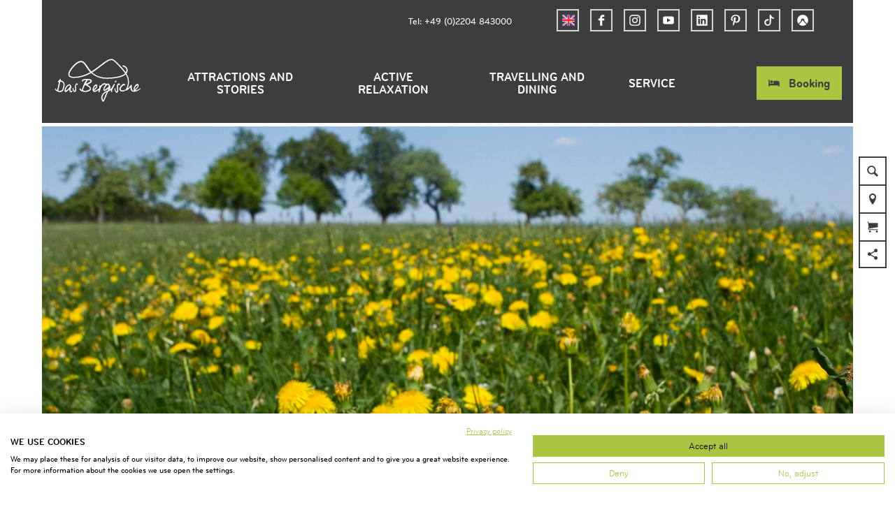

--- FILE ---
content_type: text/html; charset=utf-8
request_url: https://www.dasbergische.de/en/poi/zweiradhaus-karsten
body_size: 28455
content:
<!DOCTYPE html><html class="no-js" lang="en"><head><meta charset="utf-8"><!-- This website is powered by TYPO3 - inspiring people to share! TYPO3 is a free open source Content Management Framework initially created by Kasper Skaarhoj and licensed under GNU/GPL. TYPO3 is copyright 1998-2026 of Kasper Skaarhoj. Extensions are copyright of their respective owners. Information and contribution at https://typo3.org/ --><title>Zweiradhaus Karsten</title><meta property="og:title" content="Zweiradhaus Karsten"/><meta name="generator" content="TYPO3 CMS"/><meta name="robots" content="follow,index"/><meta name="viewport" content="width=device-width, initial-scale=1"/><meta name="twitter:card" content="summary"/><meta name="bookmark-key" content="ndsdestinationdatapoi_p_100048194"/><link rel="stylesheet" type="text/css" href="/typo3temp/assets/compressed/merged-a3dbb8a289d9baad11808712c19bef73-min.css.gzip?1766394916" media="print"><style type="text/css"> /*<![CDATA[*/ <!-- /*Base_critical*/ :root{--btn-bg-color: #A9C542;--btn-bg-color-active: #FFFFFF;--btn-text-color: #3d3c3f;--btn-text-color-active: #3d3c3f;--btn-border: #A9C542 solid 1px;--btn-border-active: #A9C542 solid 1px}.btn{font-size:14px;font-family:inherit;font-weight:500;line-height:1.5;display:inline-flex;text-align:center;white-space:nowrap;vertical-align:middle;align-items:center;-webkit-user-select:none;-moz-user-select:none;-ms-user-select:none;user-select:none;height:2rem;border:var(--btn-border);background-color:var(--btn-bg-color);color:var(--btn-text-color);text-decoration:none;font-weight:700;margin-right:.35rem;margin-bottom:.35rem;padding:0 .5rem}@media screen and (min-width: 414px){.btn{font-size:calc(14px + 4 * (100vw - 414px) / 866)}}@media screen and (min-width: 1280px){.btn{font-size:18px}}@media(min-width: 768px){.btn{margin-right:1rem;margin-bottom:1rem;padding:0 1rem;height:3rem}}.btn:last-child{margin-right:0}.btn--small{font-size:10px;font-family:inherit;font-weight:500;line-height:1.5;height:1.5rem;padding:0 .5rem}@media screen and (min-width: 414px){.btn--small{font-size:calc(10px + 4 * (100vw - 414px) / 866)}}@media screen and (min-width: 1280px){.btn--small{font-size:14px}}@media(min-width: 768px){.btn--small{height:2rem;padding:0 1rem}}.btn--filter{font-size:10px;font-family:inherit;font-weight:500;line-height:1.5;height:1.5rem;padding:0 .5rem}@media screen and (min-width: 414px){.btn--filter{font-size:calc(10px + 4 * (100vw - 414px) / 866)}}@media screen and (min-width: 1280px){.btn--filter{font-size:14px}}@media(min-width: 768px){.btn--filter{height:2rem;padding:0 1rem}}.btn--reset{background-color:transparent;outline:none;border:0;margin:0}.btn--round{background-color:transparent;outline:none;border:0;margin:0;margin:.5em;border:var(--btn-border);border-radius:50%;border-color:currentColor;color:currentColor;width:2rem;padding:0;justify-content:center;align-items:center}@media(min-width: 768px){.btn--round{width:3rem}}.btn--round:last-child{margin-right:.5em}.btn--grouped{margin-right:0;margin-bottom:1px}.btn--grouped:not(:last-child){margin-right:-1px}.btn--loading{cursor:wait !important}@media(min-width: 415px){.btn--switch-icon-text-responsive .btn__icon{display:none}}@media(max-width: 414px){.btn--switch-icon-text-responsive .btn__text{display:none}}.btn__icon{margin-right:.25em}.btn__icon:last-child{margin-right:0}.btn__icon .icon__svg{width:1rem;height:1rem}@media(min-width: 768px){.btn__icon .icon__svg{width:1rem;height:1rem}}.btn__icon~.btn__text{margin-left:.5em}.btn-container{width:100%}.btn-group{display:flex;flex-wrap:wrap;width:100%;align-items:center}.btn-group .btn{margin-bottom:1rem}.btn-group--align-left{justify-content:flex-start}.btn-group--align-center{justify-content:center}.btn-group--align-right{justify-content:flex-end}.btn--left{margin-right:auto}.btn--right{margin-left:auto}.btn--loading{position:relative}.btn--loading .btn__icon{display:none}.btn--loading:before{border-radius:50%;width:1.5em;height:1.5em;content:" ";position:relative;text-indent:-9999em;border-top:.2em solid rgba(61,60,63,.5);border-right:.2em solid rgba(61,60,63,.5);border-bottom:.2em solid rgba(61,60,63,.5);border-left:.2em solid #3d3c3f;-webkit-animation:btn__spinner 1.1s infinite linear;animation:btn__spinner 1.1s infinite linear}.btn--loading .btn__text{padding-left:.5em}@-webkit-keyframes btn__spinner{0%{-webkit-transform:rotate(0deg);transform:rotate(0deg)}100%{-webkit-transform:rotate(360deg);transform:rotate(360deg)}}@keyframes btn__spinner{0%{-webkit-transform:rotate(0deg);transform:rotate(0deg)}100%{-webkit-transform:rotate(360deg);transform:rotate(360deg)}}.btn.accordion__head{padding:.33em;justify-content:flex-start;border:var(--btn-border);border-width:2px;border-color:#3d3c3f}@media(min-width: 768px){.btn.accordion__head{padding:.33em}}.btn--round{border-width:2px}@media(min-width: 768px){.btn--round{height:2rem;width:2rem}}.no-touchevents .btn--round:not(:disabled):hover,.no-touchevents .btn--round:not(:disabled).hover,.no-touchevents .btn--round:not(:disabled).is-hover{border-width:2px !important}.no-touchevents .btn--round:not(:disabled):focus,.no-touchevents .btn--round:not(:disabled).focus,.no-touchevents .btn--round:not(:disabled).is-focus{border-width:2px !important}.btn--round:active,.btn--round.active,.btn--round.is-active{border-width:2px !important}:root{--color: #3d3c3f;--bg-color: #FFFFFF;--border-color: #3d3c3f;--link-color: #3d3c3f;--link-color-hover: #A9C542;--color-media: #FFFFFF}.scheme--base{--color: #3d3c3f;--background-color: #FFFFFF;--border-color: transparent;--color-media: #FFFFFF}.scheme--conversion{--background-color: #AADAFF;--border-color: transparent}.scheme--link{--background-color: #A9C542;--border-color: transparent}.scheme--white{--background-color: #FFFFFF;--border-color: transparent}.scheme--lightgrey{--background-color: #F0F0F0;--border-color: transparent;--color-media: #3d3c3f}.scheme--grey{--background-color: #D4D4D4;--border-color: transparent}.scheme--darkgrey{--color: #FFFFFF;--background-color: #3d3c3f;--border-color: transparent}.scheme--transparent-color{--color: #FFFFFF;--background-color: rgba(61, 60, 63, 0.75);--border-color: transparent}.scheme--blue{--background-color: #F0F8FF;--border-color: transparent}.scheme--green{--background-color: #EEF3D9;--border-color: transparent}[class^=scheme--],[class*=" scheme--"]{color:var(--color);background-color:var(--background-color);border-color:var(--border-color)}:root{-moz-tab-size:4;-o-tab-size:4;tab-size:4}*,*::before,*::after{box-sizing:inherit}html{font-size:16px;box-sizing:border-box;line-height:1.5}body{font-size:14px;margin:0;font-family:"BryantWebCondensed",sans-serif,-apple-system,BlinkMacSystemFont,"Segoe UI",Roboto,"Helvetica Neue",Arial,sans-serif,"Apple Color Emoji","Segoe UI Emoji","Segoe UI Symbol";color:var(--color);position:relative;-webkit-font-smoothing:antialiased;-moz-osx-font-smoothing:grayscale;overflow-wrap:break-word}@media screen and (min-width: 414px){body{font-size:calc(14px + 4 * (100vw - 414px) / 866)}}@media screen and (min-width: 1280px){body{font-size:18px}}hr{height:0}b,strong{font-weight:bolder}code,kbd,samp,pre{font-family:SFMono-Regular,Menlo,Monaco,Consolas,"Liberation Mono","Courier New",monospace;font-size:1em}small{font-size:80%}sub,sup{font-size:75%;line-height:0;position:relative;vertical-align:baseline}sub{bottom:-0.25em}sup{top:-0.5em}summary{display:list-item}a,.text-link{color:var(--link-color)}figure{margin:0}blockquote{margin:0}:root{--page-spacing: 0}@media(min-width: 1025px){:root{--page-spacing: 3.75rem}}.pagebody,.destinationdata{margin:0 var(--page-spacing)}.pagebody,.pagebody--destinationdata{padding-top:48px}@media(min-width: 1025px){.pagebody,.pagebody--destinationdata{padding-top:99px}}.is-scrolled .pagebody,.is-scrolled .pagebody--destinationdata{padding-top:var(--pageheader-scrolled-height)}.destinationdata .header{margin-bottom:1rem !important;max-width:100%}.destinationdata .header h1{text-transform:uppercase}@media(min-width: 1025px){footer{margin:0 var(--page-spacing) var(--page-spacing) var(--page-spacing)}}footer .stage__container--single .stage__content{--stage-horizontal-padding: 2rem;grid-template-columns:[full-start] minmax(var(--stage-horizontal-padding), 1fr) [main-start] minmax(0, 88rem) [main-end] minmax(var(--stage-horizontal-padding), 1fr) [full-end]}footer .content-wrap{justify-content:left}button,input,optgroup,select,textarea{font-family:inherit;font-size:100%;line-height:1.15;margin:0}button,select{text-transform:none}button,[type=button],[type=reset],[type=submit]{appearance:auto;-webkit-appearance:button;-moz-appearance:button;border-radius:0}button::-moz-focus-inner,[type=button]::-moz-focus-inner,[type=reset]::-moz-focus-inner,[type=submit]::-moz-focus-inner{border-style:none;padding:0}button:-moz-focusring,[type=button]:-moz-focusring,[type=reset]:-moz-focusring,[type=submit]:-moz-focusring{outline:1px dotted ButtonText}fieldset{padding:0;border:0;margin:0;min-width:0;max-width:100%}legend{padding:0}progress{vertical-align:baseline}[type=number]::-webkit-inner-spin-button,[type=number]::-webkit-outer-spin-button{height:auto}[type=search]{appearance:auto;-webkit-appearance:textfield;-moz-appearance:textfield;outline-offset:-2px}[type=search]::-webkit-search-decoration{-webkit-appearance:none}::-webkit-file-upload-button{-webkit-appearance:button;font:inherit}select:-moz-focusring{color:transparent;text-shadow:0 0 0 #000}option{color:#3d3c3f;background-color:#fff}.icon{display:inline-flex;flex-direction:row;flex-wrap:nowrap;justify-content:flex-start;align-content:center;align-items:center;line-height:1}.icon__svg{order:0;flex:0 1 auto;align-self:auto;fill:currentColor;height:1em;width:1em}.icon--small .icon__svg{width:.5em}@font-face{font-family:"Rambla";src:local("Rambla"),local("Rambla-Regular"),url("/typo3conf/ext/ndstemplate/Resources/Public/Fonts/rambla-v8-latin-regular.woff2") format("woff2"),url("/typo3conf/ext/ndstemplate/Resources/Public/Fonts/rambla-v8-latin-regular.woff") format("woff");font-weight:400;font-style:normal;font-display:swap}@font-face{font-family:"Rambla";src:local("Rambla Bold"),local("Rambla-Bold"),url("/typo3conf/ext/ndstemplate/Resources/Public/Fonts/rambla-v8-latin-700.woff2") format("woff2"),url("/typo3conf/ext/ndstemplate/Resources/Public/Fonts/rambla-v8-latin-700.woff") format("woff");font-weight:700;font-style:normal;font-display:swap}@font-face{font-family:"BryantWebCondensed";src:local("Bryant Web Condensed"),url("/typo3conf/ext/ndstemplate/Resources/Public/Fonts/BryantWebCondensedRegular.woff2") format("woff2"),url("/typo3conf/ext/ndstemplate/Resources/Public/Fonts/BryantWebCondensedRegular.woff") format("woff");font-weight:400;font-style:normal;font-display:swap}@font-face{font-family:"BryantWebCondensed";src:local("Bryant Web Condensed"),url("/typo3conf/ext/ndstemplate/Resources/Public/Fonts/BryantWebCondensedMedium.woff2") format("woff2"),url("/typo3conf/ext/ndstemplate/Resources/Public/Fonts/BryantWebCondensedMedium.woff") format("woff");font-weight:500;font-style:normal;font-display:swap}@font-face{font-family:"BryantWebCondensed";src:local("Bryant Web Condensed"),url("/typo3conf/ext/ndstemplate/Resources/Public/Fonts/BryantWebCondensedBold.woff2") format("woff2"),url("/typo3conf/ext/ndstemplate/Resources/Public/Fonts/BryantWebCondensedBold.woff") format("woff");font-weight:700;font-style:normal;font-display:swap}@font-face{font-family:"Caveat";src:local(""),url("/typo3conf/ext/ndstemplate/Resources/Public/Fonts/caveat-v14-latin-regular.woff2") format("woff2"),url("/typo3conf/ext/ndstemplate/Resources/Public/Fonts/caveat-v14-latin-regular.woff") format("woff");font-style:normal;font-weight:400;font-display:swap}h1,.typo-xxl{font-size:32px;font-family:inherit;font-weight:700;line-height:1.2;text-transform:uppercase;margin-top:0;margin-bottom:0}@media screen and (min-width: 414px){h1,.typo-xxl{font-size:calc(32px + 32 * (100vw - 414px) / 866)}}@media screen and (min-width: 1280px){h1,.typo-xxl{font-size:64px}}h2,.typo-xl{font-size:28px;font-family:inherit;font-weight:700;line-height:1.2;text-transform:uppercase;margin-top:0;margin-bottom:0}@media screen and (min-width: 414px){h2,.typo-xl{font-size:calc(28px + 22 * (100vw - 414px) / 866)}}@media screen and (min-width: 1280px){h2,.typo-xl{font-size:50px}}h3,.typo-l{font-size:24px;font-family:inherit;font-weight:700;line-height:1.2;text-transform:uppercase;margin-top:0;margin-bottom:0;font-weight:500}@media screen and (min-width: 414px){h3,.typo-l{font-size:calc(24px + 12 * (100vw - 414px) / 866)}}@media screen and (min-width: 1280px){h3,.typo-l{font-size:36px}}h4,h5,h6,.typo-m{font-size:18px;font-family:inherit;font-weight:700;line-height:1.2;text-transform:uppercase;margin-top:0;margin-bottom:0}@media screen and (min-width: 414px){h4,h5,h6,.typo-m{font-size:calc(18px + 4 * (100vw - 414px) / 866)}}@media screen and (min-width: 1280px){h4,h5,h6,.typo-m{font-size:22px}}p,.bodytext,.typo-s{font-size:14px;font-family:inherit;font-weight:500;line-height:1.5;margin-top:0;margin-bottom:1em}@media screen and (min-width: 414px){p,.bodytext,.typo-s{font-size:calc(14px + 4 * (100vw - 414px) / 866)}}@media screen and (min-width: 1280px){p,.bodytext,.typo-s{font-size:18px}}small,.small,.typo-xs{font-size:10px;font-family:inherit;font-weight:500;line-height:1.5;margin-top:0;margin-bottom:1em}@media screen and (min-width: 414px){small,.small,.typo-xs{font-size:calc(10px + 4 * (100vw - 414px) / 866)}}@media screen and (min-width: 1280px){small,.small,.typo-xs{font-size:14px}}blockquote,.quote,.typo-z{font-size:18px;font-family:"Caveat",sans-serif,-apple-system,BlinkMacSystemFont,"Segoe UI",Roboto,"Helvetica Neue",Arial,sans-serif,"Apple Color Emoji","Segoe UI Emoji","Segoe UI Symbol";font-weight:400;line-height:1.5;margin-top:0;margin-bottom:1em}@media screen and (min-width: 414px){blockquote,.quote,.typo-z{font-size:calc(18px + 14 * (100vw - 414px) / 866)}}@media screen and (min-width: 1280px){blockquote,.quote,.typo-z{font-size:32px}}.noscroll{overflow-y:hidden !important}.noscroll.touchevents.retina body{position:fixed}[hidden],.hidden{display:none !important}.visually-hidden{position:absolute !important;clip:rect(1px, 1px, 1px, 1px);padding:0 !important;border:0 !important;height:1px !important;width:1px !important;overflow:hidden}.text-align-left{text-align:left !important}.text-align-center{text-align:center !important}.text-align-right{text-align:right !important}.content-wrap{display:flex;justify-content:inherit}.pageheader{border-bottom:5px solid #fff}.is-scrolled .pageheader{border-bottom:none} /*Icontext_icontext_critical*/ .icontext{display:flex}.icontext--center{justify-content:center}.icontext__icon{margin-right:.5em}.icontext--valign-top .icontext__icon{margin-top:.25em}.icontext__groups{width:100%;margin:0 -0.5em;display:flex;flex-wrap:wrap}.icontext__group{display:flex;padding:0 .5em}.icontext--spaceless{margin:0;padding:0}.icontext--valign-top{align-items:flex-start} /*Header_header_critical*/ .header{max-width:84rem;margin-bottom:1rem;text-align:left;margin-right:auto}@media(max-width: 767px){.header{word-wrap:break-word;overflow-wrap:break-word;-webkit-hyphens:auto;-ms-hyphens:auto;hyphens:auto}}.header.text-align-left{margin-left:0;margin-right:auto}.header.text-align-center{margin-left:auto;margin-right:auto}.header.text-align-right{margin-left:auto;margin-right:0}.content-wrap>.header{margin-bottom:3rem}.stage--bg-video:not(.stage--bg-media-scheme-color) .header,.stage--bg-image:not(.stage--bg-media-scheme-color) .header,.stage__col--bg-image .header{text-shadow:none}.stage__content-box .header{text-shadow:none}.header__link{text-decoration:none}.no-touchevents .header__link:not(:disabled):hover,.no-touchevents .header__link:not(:disabled).hover,.no-touchevents .header__link:not(:disabled).is-hover{text-decoration:underline}.no-touchevents .header__link:not(:disabled):focus,.no-touchevents .header__link:not(:disabled).focus,.no-touchevents .header__link:not(:disabled).is-focus{text-decoration:underline}.header__link:active,.header__link.active,.header__link.is-active{text-decoration:underline}[class^=scheme--] .header__link,[class*=" scheme--"] .header__link{color:currentColor}[class^=scheme--] .header__head,[class*=" scheme--"] .header__head,[class^=scheme--] .header__sub,[class*=" scheme--"] .header__sub{color:currentColor}.header__sub{margin-top:1rem} /*Stage_stage-content-box_critical*/ .stage__content-box{grid-column:main;padding-left:2rem;padding-right:2rem;background-color:rgba(61,60,63,.75);padding:2rem}@media screen and (min-width: 414px){.stage__content-box{padding-left:calc(2rem + 2 * (100vw - 414px) / 354);padding-right:calc(2rem + 2 * (100vw - 414px) / 354)}}@media screen and (min-width: 768px){.stage__content-box{padding-left:4rem;padding-right:4rem}}.stage__content-box>.content-wrap{grid-column:main}.stage__content-box>.content-full{grid-column:full} /*Stage_stage_critical*/ .stage{position:relative}.stage--border{border:20px solid #fff}.stage--transparent{background:transparent}.stage--bg-blur{background-color:#000}.stage__bg{position:absolute;top:0;bottom:0;left:0;right:0}.stage--bg-image .stage__bg{background-repeat:no-repeat;background-size:cover;background-position:center}.stage--bg-image-fixed .stage__bg{background-attachment:scroll}@media(min-width: 1024px){.no-touchevents .stage--bg-image-fixed .stage__bg{background-attachment:fixed}}.stage--align-bg-image-top .stage__bg{background-size:100%;background-position:top center}.stage--align-bg-image-bottom .stage__bg{background-size:100%;background-position:bottom center}.stage--transparent .stage__bg{background:transparent}.stage--bg-blur .stage__bg{-webkit-filter:blur(20px);filter:blur(20px);opacity:.5}.stage--bg-image-repeat .stage__bg{background-size:initial;background-repeat:repeat}.stage__bg-wrap{overflow:hidden}.stage--bg-video{overflow:hidden}.stage--bg-video .stage-video-background{position:absolute;top:50%;left:50%;-webkit-transform:translate(-50%, -50%);transform:translate(-50%, -50%);width:100%;height:100%;min-width:100%;background-size:cover;-o-object-fit:cover;object-fit:cover}.stage--bg-video.object-fit-polyfill .stage-video-background{top:100% !important;left:50% !important}.stage__parallax{background-repeat:no-repeat;background-size:cover;background-position:center;height:100%}.stage__container{width:100%;display:grid;grid-auto-rows:1fr}.stage__container--double{--stage-cols: 2}@media(min-width: 768px){.stage__container--double{grid-template-columns:repeat(2, 1fr)}}@media(min-width: 768px){.stage__container--triple{grid-template-columns:repeat(3, 1fr)}}.stage__container--full-screen{min-height:calc(100vh);min-height:calc(var(--vh, 1vh) * 100)}.stage__container--full-screen-top{align-items:start}.stage__container--full-screen-center{align-items:center}.stage__container--full-screen-bottom{align-items:end}.stage__col{position:relative;width:100%}.stage__col--bg-image{background-repeat:no-repeat;background-size:cover}.stage__col--bg-image-fixed{background-attachment:scroll}@media(min-width: 1024px){.no-touchevents .stage__col--bg-image-fixed{background-attachment:fixed}}.stage__content{--stage-horizontal-padding: 1rem;display:grid;grid-template-columns:[full-start] minmax(var(--stage-horizontal-padding), 1fr) [main-start] minmax(0, 84rem) [main-end] minmax(var(--stage-horizontal-padding), 1fr) [full-end]}.stage__content>.content-wrap{grid-column:main}.stage__content>.content-full{grid-column:full}.stage--bg-video:not(.stage--bg-media-scheme-color) .stage__content,.stage--bg-image:not(.stage--bg-media-scheme-color) .stage__content{color:var(--color-media)}@media(min-width: 768px){.stage__container--double .stage__content{--stage-horizontal-padding: 2rem}}.stage__content--double-left{grid-template-columns:minmax(1rem, 1fr) [main-start] minmax(0, calc(42rem - var(--stage-horizontal-padding))) [main-end];padding-right:var(--stage-horizontal-padding)}.stage__content--double-right{grid-template-columns:[main-start] minmax(0, calc(42rem - var(--stage-horizontal-padding))) [main-end] minmax(1rem, 1fr);padding-left:var(--stage-horizontal-padding)}.stage__container--triple{max-width:84rem;margin-left:auto;margin-right:auto}.stage__content--align-left{justify-content:flex-start}.stage__content--align-center{justify-content:center}.stage__content--align-right{justify-content:flex-end}.stage__content--pt-1{padding-top:2rem}@media screen and (min-width: 414px){.stage__content--pt-1{padding-top:calc(2rem + 2 * (100vw - 414px) / 354)}}@media screen and (min-width: 768px){.stage__content--pt-1{padding-top:4rem}}.stage__content--pb-1{padding-bottom:2rem}@media screen and (min-width: 414px){.stage__content--pb-1{padding-bottom:calc(2rem + 2 * (100vw - 414px) / 354)}}@media screen and (min-width: 768px){.stage__content--pb-1{padding-bottom:4rem}}.stage__content--pt-2{padding-top:4rem}@media screen and (min-width: 414px){.stage__content--pt-2{padding-top:calc(4rem + 4 * (100vw - 414px) / 354)}}@media screen and (min-width: 768px){.stage__content--pt-2{padding-top:8rem}}.stage__content--pb-2{padding-bottom:4rem}@media screen and (min-width: 414px){.stage__content--pb-2{padding-bottom:calc(4rem + 4 * (100vw - 414px) / 354)}}@media screen and (min-width: 768px){.stage__content--pb-2{padding-bottom:8rem}}.stage__content--pt-3{padding-top:6rem}@media screen and (min-width: 414px){.stage__content--pt-3{padding-top:calc(6rem + 6 * (100vw - 414px) / 354)}}@media screen and (min-width: 768px){.stage__content--pt-3{padding-top:12rem}}.stage__content--pb-3{padding-bottom:6rem}@media screen and (min-width: 414px){.stage__content--pb-3{padding-bottom:calc(6rem + 6 * (100vw - 414px) / 354)}}@media screen and (min-width: 768px){.stage__content--pb-3{padding-bottom:12rem}}.stage__content--pt-4{padding-top:8rem}@media screen and (min-width: 414px){.stage__content--pt-4{padding-top:calc(8rem + 8 * (100vw - 414px) / 354)}}@media screen and (min-width: 768px){.stage__content--pt-4{padding-top:16rem}}.stage__content--pb-4{padding-bottom:8rem}@media screen and (min-width: 414px){.stage__content--pb-4{padding-bottom:calc(8rem + 8 * (100vw - 414px) / 354)}}@media screen and (min-width: 768px){.stage__content--pb-4{padding-bottom:16rem}}.stage__content--pt-5{padding-top:10rem}@media screen and (min-width: 414px){.stage__content--pt-5{padding-top:calc(10rem + 10 * (100vw - 414px) / 354)}}@media screen and (min-width: 768px){.stage__content--pt-5{padding-top:20rem}}.stage__content--pb-5{padding-bottom:10rem}@media screen and (min-width: 414px){.stage__content--pb-5{padding-bottom:calc(10rem + 10 * (100vw - 414px) / 354)}}@media screen and (min-width: 768px){.stage__content--pb-5{padding-bottom:20rem}}.stage__content--pt-10{padding-top:20rem}@media screen and (min-width: 414px){.stage__content--pt-10{padding-top:calc(20rem + 20 * (100vw - 414px) / 354)}}@media screen and (min-width: 768px){.stage__content--pt-10{padding-top:40rem}}.stage__content--pb-10{padding-bottom:20rem}@media screen and (min-width: 414px){.stage__content--pb-10{padding-bottom:calc(20rem + 20 * (100vw - 414px) / 354)}}@media screen and (min-width: 768px){.stage__content--pb-10{padding-bottom:40rem}}.stage--col-borders .stage__col{border:#3d3c3f 1px solid;border-left:0;border-right:0}.stage--col-borders .stage__col:not(:last-child){border-right:#3d3c3f 1px solid} /*Breadcrumb_breadcrumb_critical*/ .breadcrumb{display:none;font-size:10px;font-family:inherit;font-weight:500;line-height:1.5}@media screen and (min-width: 414px){.breadcrumb{font-size:calc(10px + 4 * (100vw - 414px) / 866)}}@media screen and (min-width: 1280px){.breadcrumb{font-size:14px}}@media(min-width: 415px){.breadcrumb{display:block;padding-top:2.5rem;padding-bottom:2.5rem}}.breadcrumb__links{display:inline-flex;align-self:flex-start;justify-content:center;flex-wrap:wrap;padding:0;margin:0;list-style:none}.breadcrumb__item{flex:0 1 auto;position:relative;padding-right:.5em}.breadcrumb__icon{font-size:.75em;padding-left:.5em} /*Article_article_critical*/ :root{--article-max-width: 84rem}.article-wrap{grid-column:main;width:100%;max-width:var(--article-max-width);margin-left:auto;margin-right:auto;justify-content:inherit}.article{width:100%;margin-bottom:1rem}.article:before,.article:after{content:" ";display:table}.article:after{clear:both}.article:last-child{margin-bottom:0}.article ul{list-style-position:inside;padding:0}.article__media{margin:0 0 1em;height:auto;max-width:620px}.article__media img{max-width:100%;height:auto}@media(min-width: 768px){.article__media--left{float:left;margin-right:1em}}@media(min-width: 768px){.article__media--right{float:right;margin-left:1em}}@media(min-width: 768px){.stage__container--double .article__media{float:none;margin-left:0;margin-right:0}}.article__figure{margin-bottom:1em}.article__figure-video{min-height:300px}.article__figure--audio audio{width:620px;max-width:100%}.article--singlemedia .article__media{float:none;margin-left:auto;margin-right:auto}.article--singlemedia .article__media audio{margin:1rem}.article__text--two-columns{-webkit-columns:320px 2;-moz-columns:320px 2;columns:320px 2;-webkit-column-gap:3rem;-moz-column-gap:3rem;column-gap:3rem}.article__text--two-columns .article__header{-webkit-column-span:all;-moz-column-span:all;column-span:all}.destinationdata .article-wrap{margin-left:0}.article-wrap.destinationdata-description h2,.article-wrap.destinationdata-description h3,.article-wrap.destinationdata-description h4,.article-wrap.destinationdata-description strong{font-size:18px;font-family:inherit;font-weight:700;line-height:1.2;text-transform:uppercase;margin-top:0;margin-bottom:0}@media screen and (min-width: 414px){.article-wrap.destinationdata-description h2,.article-wrap.destinationdata-description h3,.article-wrap.destinationdata-description h4,.article-wrap.destinationdata-description strong{font-size:calc(18px + 4 * (100vw - 414px) / 866)}}@media screen and (min-width: 1280px){.article-wrap.destinationdata-description h2,.article-wrap.destinationdata-description h3,.article-wrap.destinationdata-description h4,.article-wrap.destinationdata-description strong{font-size:22px}}.article__figure{position:relative} /*Accordion_accordion_critical*/ .accordion{max-width:84rem;margin-left:auto;margin-right:auto;text-align:left;width:100%;border-top:#3d3c3f 1px solid;margin-top:1.5rem;margin-bottom:1.5rem}.accordion__head{background-color:transparent;outline:none;border:0;margin:0;color:var(--link-color);cursor:pointer;text-align:left}.accordion{margin-left:0} /*Contactmap_contactmap_critical*/ .contactmap{display:flex;flex-wrap:wrap;width:100%}.contactmap__contact{flex:0 1 100%;padding:4rem 2rem}@media(min-width: 768px){.contactmap__contact{flex:0 1 33.3333333333%}}.contactmap__map{flex:0 1 100%;position:relative}@media(min-width: 768px){.contactmap__map{flex:0 1 66.6666666667%}} /*Tile_tile_critical*/ .tile{display:inline-block;float:left;position:relative}.tilewall__content--right .tile{float:right}.tile--clear{clear:both}.tile__link{position:absolute;top:0;bottom:0;left:0;right:0}.tile--one-quarter{width:50%}.tile--one-quarter.tile--single-height{position:relative}.tile--one-quarter.tile--single-height:before{display:block;content:"";width:100%;padding-top:75%}.tile--one-quarter.tile--double-height{position:relative}.tile--one-quarter.tile--double-height:before{display:block;content:"";width:100%;padding-top:150%}.tile--one-quarter.tile--triple-height{position:relative}.tile--one-quarter.tile--triple-height:before{display:block;content:"";width:100%;padding-top:225%}.tile--one-quarter.tile--quadruple-height{position:relative}.tile--one-quarter.tile--quadruple-height:before{display:block;content:"";width:100%;padding-top:300%}@media(min-width: 415px){.tile--one-quarter{width:25%}}.tile--two-quarter{width:100%}.tile--two-quarter.tile--single-height{position:relative}.tile--two-quarter.tile--single-height:before{display:block;content:"";width:100%;padding-top:37.5%}.tile--two-quarter.tile--double-height{position:relative}.tile--two-quarter.tile--double-height:before{display:block;content:"";width:100%;padding-top:75%}.tile--two-quarter.tile--triple-height{position:relative}.tile--two-quarter.tile--triple-height:before{display:block;content:"";width:100%;padding-top:112.5%}.tile--two-quarter.tile--quadruple-height{position:relative}.tile--two-quarter.tile--quadruple-height:before{display:block;content:"";width:100%;padding-top:150%}@media(min-width: 415px){.tile--two-quarter{width:50%}}.tile--three-quarter{width:100%}.tile--three-quarter.tile--single-height{position:relative}.tile--three-quarter.tile--single-height:before{display:block;content:"";width:100%;padding-top:25%}.tile--three-quarter.tile--double-height{position:relative}.tile--three-quarter.tile--double-height:before{display:block;content:"";width:100%;padding-top:50%}.tile--three-quarter.tile--triple-height{position:relative}.tile--three-quarter.tile--triple-height:before{display:block;content:"";width:100%;padding-top:75%}.tile--three-quarter.tile--quadruple-height{position:relative}.tile--three-quarter.tile--quadruple-height:before{display:block;content:"";width:100%;padding-top:100%}@media(min-width: 415px){.tile--three-quarter{width:75%}}.tile--four-quarter{width:100%}.tile--four-quarter.tile--single-height{position:relative}.tile--four-quarter.tile--single-height:before{display:block;content:"";width:100%;padding-top:18.75%}.tile--four-quarter.tile--double-height{position:relative}.tile--four-quarter.tile--double-height:before{display:block;content:"";width:100%;padding-top:37.5%}.tile--four-quarter.tile--triple-height{position:relative}.tile--four-quarter.tile--triple-height:before{display:block;content:"";width:100%;padding-top:56.25%}.tile--four-quarter.tile--quadruple-height{position:relative}.tile--four-quarter.tile--quadruple-height:before{display:block;content:"";width:100%;padding-top:75%}.tile--one-third{width:100%}.tile--one-third.tile--single-height{position:relative}.tile--one-third.tile--single-height:before{display:block;content:"";width:100%;padding-top:75%}.tile--one-third.tile--double-height{position:relative}.tile--one-third.tile--double-height:before{display:block;content:"";width:100%;padding-top:150%}.tile--one-third.tile--triple-height{position:relative}.tile--one-third.tile--triple-height:before{display:block;content:"";width:100%;padding-top:225%}.tile--one-third.tile--quadruple-height{position:relative}.tile--one-third.tile--quadruple-height:before{display:block;content:"";width:100%;padding-top:300%}@media(min-width: 415px){.tile--one-third{width:33.3333333333%}}.tile--two-third{width:100%}.tile--two-third.tile--single-height{position:relative}.tile--two-third.tile--single-height:before{display:block;content:"";width:100%;padding-top:37.5%}.tile--two-third.tile--double-height{position:relative}.tile--two-third.tile--double-height:before{display:block;content:"";width:100%;padding-top:75%}.tile--two-third.tile--triple-height{position:relative}.tile--two-third.tile--triple-height:before{display:block;content:"";width:100%;padding-top:112.5%}.tile--two-third.tile--quadruple-height{position:relative}.tile--two-third.tile--quadruple-height:before{display:block;content:"";width:100%;padding-top:150%}@media(min-width: 415px){.tile--two-third{width:66.6666666667%}}.tile--three-third{width:100%}.tile--three-third.tile--single-height{position:relative}.tile--three-third.tile--single-height:before{display:block;content:"";width:100%;padding-top:25%}.tile--three-third.tile--double-height{position:relative}.tile--three-third.tile--double-height:before{display:block;content:"";width:100%;padding-top:50%}.tile--three-third.tile--triple-height{position:relative}.tile--three-third.tile--triple-height:before{display:block;content:"";width:100%;padding-top:75%}.tile--three-third.tile--quadruple-height{position:relative}.tile--three-third.tile--quadruple-height:before{display:block;content:"";width:100%;padding-top:100%}.simpleslider__item>.tile{width:100%}.tile__wrap{position:absolute;top:0;left:0;right:0;bottom:0;overflow:hidden;background-size:cover}.tilewall--spacing .tile__wrap{position:absolute;top:.5rem;left:.5rem;right:.5rem;bottom:.5rem}@media(max-width: 767px){.tilewall--spacing .tile__wrap{position:absolute;top:.25rem;left:.25rem;right:.25rem;bottom:.25rem}}.tile--one-quarter.tile--single-height:before{padding-top:75%} /*Venobox_venobox_critical*/ .venobox--media{position:relative;display:block}.venobox__media-icon{position:absolute;top:50%;left:50%;-webkit-transform:translate(-50%, -50%);transform:translate(-50%, -50%);font-size:4rem} /*Simpleslider_simpleslider_critical*/ .simpleslider__list{overflow:hidden}.simpleslider__track{display:flex;position:relative;min-height:auto;white-space:nowrap;will-change:transform}.simpleslider__track.is-animatable{transition:-webkit-transform 200ms ease-in-out;transition:transform 200ms ease-in-out;transition:transform 200ms ease-in-out, -webkit-transform 200ms ease-in-out}.simpleslider__item{flex:0 0 auto;display:inline-block;float:none;width:100%;white-space:normal} /*MediaGallery_mediaGallery_critical*/ .media-gallery{max-width:100%;width:100%}@media(min-width: 1024px){.media-gallery .simpleslider__list{position:relative}}.media-gallery .simpleslider__item{width:100%}@media(min-width: 768px){.media-gallery .simpleslider__item{padding:0 .5rem}}@media(min-width: 768px){.media-gallery .simpleslider__item{width:calc(100% / 3)}}.media-gallery .simpleslider__item img,.media-gallery .simpleslider__item video,.media-gallery .simpleslider__item picture{width:100%;height:auto;-o-object-fit:cover;object-fit:cover}@media(min-width: 768px){.media-gallery--centered .simpleslider__track{justify-content:center}}.media-gallery--single-slide .simpleslider__item{width:100%}.media-gallery__link{position:relative;display:block} /*Arrival_arrival_critical*/ .arrival{width:100%}.arrival-form{display:flex;flex-wrap:wrap;width:100%}.arrival-form__fieldset{flex:1 1 100%;display:flex;flex-wrap:wrap;align-items:center;justify-content:center;margin-bottom:1rem}@media(min-width: 769px){.arrival-form__fieldset{flex:1 1 50%;flex-wrap:nowrap}}.arrival-form__fieldset-label{flex:1 0 100%;margin-bottom:1em;text-align:center}@media(min-width: 769px){.arrival-form__fieldset-label{margin-bottom:0;margin-right:1em;flex:0 1 auto;text-align:right}}.arrival-form__transport-mode-radio{position:absolute !important;clip:rect(1px, 1px, 1px, 1px);padding:0 !important;border:0 !important;height:1px !important;width:1px !important;overflow:hidden}.arrival-form__transport-mode-icon{cursor:pointer;width:4.5rem;height:4.5rem;border:2px solid #000;border-radius:50%;justify-content:center;margin:.25rem;color:#000;background-color:#fff}.arrival-form__transport-mode-icon .icon__svg{width:1.75em;height:1.75em}.arrival-form__transport-mode-radio:checked~.arrival-form__transport-mode-icon{background-color:#000;color:#fff}.arrival-form__origin{border:1px solid #000}.arrival-form__submit{margin-bottom:0} /*Form_inline-form_critical*/ .inline-form{display:flex;justify-content:center;align-items:center}.inline-form--left{justify-content:flex-start}.inline-form--right{justify-content:flex-end}.inline-form__input-wrap{position:relative;flex:1 0 auto;max-width:20rem}.inline-form__input{width:100%;height:2rem;padding:.5em;border:1px solid #3d3c3f}@media(min-width: 768px){.inline-form__input{height:3rem}}.inline-form__input-label{position:absolute;-webkit-transform:translateY(-100%);transform:translateY(-100%);font-size:10px;font-family:inherit;font-weight:500;line-height:1.5}@media screen and (min-width: 414px){.inline-form__input-label{font-size:calc(10px + 4 * (100vw - 414px) / 866)}}@media screen and (min-width: 1280px){.inline-form__input-label{font-size:14px}}.inline-form__submit{margin-bottom:0}.inline-form--newsletter.inline-form{margin-bottom:1rem}.inline-form--newsletter.inline-form .inline-form__input-label{font-size:14px;font-family:inherit;font-weight:500;line-height:1.5;margin-top:0;margin-bottom:1em}@media screen and (min-width: 414px){.inline-form--newsletter.inline-form .inline-form__input-label{font-size:calc(14px + 4 * (100vw - 414px) / 866)}}@media screen and (min-width: 1280px){.inline-form--newsletter.inline-form .inline-form__input-label{font-size:18px}}.inline-form--newsletter.inline-form .inline-form__input-wrap{max-width:30rem;margin-right:1rem}.inline-form--newsletter.inline-form .inline-form__input{padding:.5em;border:#a0a0a0 2px solid;min-width:25rem}@media(max-width: 414px){.inline-form--newsletter.inline-form .inline-form__input{min-width:100%}}input[type=checkbox]:checked~.form__input-placebo .form__input-placebo-icon,input[type=radio]:checked~.form__input-placebo .form__input-placebo-icon{color:#3d3c3f} /*Pageheader_pageheader_critical*/ .pageheader{z-index:90;position:absolute;top:0;right:0;left:0;padding:.5em 1em;color:#fff;background:#3d3c3f}.pageheader__content{max-width:84rem;margin-left:auto;margin-right:auto;display:flex;flex-direction:row;flex-wrap:nowrap;justify-content:space-between;align-content:stretch;align-items:center}.pageheader__section{flex:0 0 auto}.pageheader__link{display:block;color:#fff}.no-touchevents .pageheader__link:not(:disabled):hover,.no-touchevents .pageheader__link:not(:disabled).hover,.no-touchevents .pageheader__link:not(:disabled).is-hover{color:#3d3c3f}.no-touchevents .pageheader__link:not(:disabled):focus,.no-touchevents .pageheader__link:not(:disabled).focus,.no-touchevents .pageheader__link:not(:disabled).is-focus{color:#3d3c3f}.pageheader__link:active,.pageheader__link.active,.pageheader__link.is-active{color:#3d3c3f}.no-touchevents .is-scrolled .pageheader__link:not(:disabled):hover,.no-touchevents .is-scrolled .pageheader__link:not(:disabled).hover,.no-touchevents .is-scrolled .pageheader__link:not(:disabled).is-hover,.no-touchevents .pageheader--alternative .pageheader__link:not(:disabled):hover,.no-touchevents .pageheader--alternative .pageheader__link:not(:disabled).hover,.no-touchevents .pageheader--alternative .pageheader__link:not(:disabled).is-hover{color:#3d3c3f}.no-touchevents .is-scrolled .pageheader__link:not(:disabled):focus,.no-touchevents .is-scrolled .pageheader__link:not(:disabled).focus,.no-touchevents .is-scrolled .pageheader__link:not(:disabled).is-focus,.no-touchevents .pageheader--alternative .pageheader__link:not(:disabled):focus,.no-touchevents .pageheader--alternative .pageheader__link:not(:disabled).focus,.no-touchevents .pageheader--alternative .pageheader__link:not(:disabled).is-focus{color:#3d3c3f}.is-scrolled .pageheader__link:active,.is-scrolled .pageheader__link.active,.is-scrolled .pageheader__link.is-active,.pageheader--alternative .pageheader__link:active,.pageheader--alternative .pageheader__link.active,.pageheader--alternative .pageheader__link.is-active{color:#3d3c3f}.pageheader__logo-link{display:flex}.pageheader__logo{height:3rem;position:relative;fill:currentColor}@media screen and (min-width: 414px){.pageheader__logo{height:calc(3rem + 2.75 * (100vw - 414px) / 354)}}@media screen and (min-width: 768px){.pageheader__logo{height:5.75rem}}.pageheader__btn{margin:0}.pageheader__btn.pageheader__btn--conversion{color:#aadaff}.no-touchevents .pageheader__btn.pageheader__btn--conversion:not(:disabled):hover,.no-touchevents .pageheader__btn.pageheader__btn--conversion:not(:disabled).hover,.no-touchevents .pageheader__btn.pageheader__btn--conversion:not(:disabled).is-hover{color:#aadaff;border-color:#aadaff}.no-touchevents .pageheader__btn.pageheader__btn--conversion:not(:disabled):focus,.no-touchevents .pageheader__btn.pageheader__btn--conversion:not(:disabled).focus,.no-touchevents .pageheader__btn.pageheader__btn--conversion:not(:disabled).is-focus{color:#aadaff;border-color:#aadaff}.pageheader__btn.pageheader__btn--conversion:active,.pageheader__btn.pageheader__btn--conversion.active,.pageheader__btn.pageheader__btn--conversion.is-active{color:#aadaff;border-color:#aadaff}.pageheader__btn .btn__text{display:none}@media(min-width: 768px){.pageheader__btn .btn__text{display:inline}}@media(max-width: 767px){.pageheader__btn .btn__icon{margin-right:0}}.pageheader__flyouts{display:none}:root{--pageheader-height: 48px;--pageheader-scrolled-height: 64px}@media(min-width: 1025px){:root{--pageheader-height: 158px;--pageheader-scrolled-height: 82px}}.pageheader{padding:var(--page-spacing) 0 0 0;margin:0 var(--page-spacing);z-index:101}@media(max-width: 1024px){.pageheader{margin:0;padding:0}}.pageheader__content{border-top:1px solid transparent;position:relative;justify-content:flex-start;max-width:88rem;margin-bottom:-1px}.pageheader__section{flex:0 1 auto}.pageheader__section .menu.overlay{position:static;padding:0}.pageheader__section.navigation{margin-left:194px}.is-scrolled .pageheader__section.navigation{margin-left:0}.pageheader__section.social-media{position:absolute;right:.5rem;top:-48px}@media(min-width: 1280px){.pageheader__section.social-media{right:3rem}}@media(max-width: 1024px){.pageheader__section.social-media{top:8px;right:0}}@media(min-width: 1025px){.is-scrolled .pageheader__section.social-media{display:none}}.pageheader__section.social-media .btn{width:2rem;height:2rem;border:2px solid #d4d4d4;margin:0 .5rem;padding:0 .4rem;background-color:#3d3c3f;color:#fff;float:left}.no-touchevents .pageheader__section.social-media .btn:not(:disabled):hover,.no-touchevents .pageheader__section.social-media .btn:not(:disabled).hover,.no-touchevents .pageheader__section.social-media .btn:not(:disabled).is-hover{border:2px solid #a9c542}.no-touchevents .pageheader__section.social-media .btn:not(:disabled):focus,.no-touchevents .pageheader__section.social-media .btn:not(:disabled).focus,.no-touchevents .pageheader__section.social-media .btn:not(:disabled).is-focus{border:2px solid #a9c542}.pageheader__section.social-media .btn:active,.pageheader__section.social-media .btn.active,.pageheader__section.social-media .btn.is-active{border:2px solid #a9c542}@media(max-width: 380px){.pageheader__section.social-media .btn{margin:0 .25rem}}.pageheader__section.social-media .btn.pagegeader__btn--menu{border:2px solid #aadaff;background-color:#aadaff;color:#3d3c3f}.is-scrolled .pageheader__section.social-media .btn{color:#3d3c3f;background-color:#fff}.pageheader__section.social-media .btn.btn-mobile{display:none}@media(max-width: 1024px){.pageheader__section.social-media .btn.btn-mobile{display:inline-flex}}.pageheader__section.booking{position:absolute;right:2.5rem;flex-grow:1;justify-content:flex-end;display:flex}@media(max-width: 1024px){.pageheader__section.booking{display:none}}.pageheader__section.booking .pageheader__btn{margin-right:1rem}@media(min-width: 1025px)and (max-width: 1280px){.pageheader__section.drop-menu{flex:0 0 66%}.pageheader__section.booking{position:relative;right:0}}.pageheader__section--logo{flex:0 0 auto}.pageheader__logo{margin:0 1rem .5rem}@media(max-width: 1024px){.pageheader__logo{height:3rem}}@media(min-width: 1025px)and (max-width: 1280px){.pageheader__logo{height:4rem}}.pageheader__logo-link-absolute{position:absolute;top:-14px;left:-30px;z-index:999}@media(max-width: 1024px){.pageheader__logo-link-absolute{left:-8px;z-index:auto}}.pageheader__logo-transparent{height:3rem;position:relative;fill:currentColor;display:none}@media screen and (min-width: 414px){.pageheader__logo-transparent{height:calc(3rem + 0 * (100vw - 414px) / 354)}}@media screen and (min-width: 768px){.pageheader__logo-transparent{height:3rem}}.is-scrolled .pageheader{height:var(--pageheader-scrolled-height);padding:0}.is-scrolled .pageheader__content{border-top:none}.is-scrolled .pageheader__logo{margin:.5rem 1rem;display:none}.is-scrolled .pageheader__logo-transparent{display:block}.is-scrolled .pageheader__logo-link{position:static}@media(max-width: 1024px){#dropMenu{display:none}}.pagegeader__btn--menu{display:none}@media(max-width: 1024px){.pagegeader__btn--menu{display:inline-flex}}@media(max-width: 1024px){.pageheader__content{min-height:48px}}@media(max-width: 1024px){.pageheader__btn .btn__text{display:none}}.sidebar{position:fixed;right:.25rem;top:14rem;max-width:3rem}@media(max-width: 1024px){.sidebar{display:none}}.sidebar .btn{height:2.5rem;width:2.5rem;margin:0;padding:0 .65rem;background:#fff;border:0;border-top:2px solid #3d3c3f;border-left:2px solid #3d3c3f;border-right:2px solid #3d3c3f}.no-touchevents .sidebar .btn:not(:disabled):hover,.no-touchevents .sidebar .btn:not(:disabled).hover,.no-touchevents .sidebar .btn:not(:disabled).is-hover{background-color:#aadaff !important}.sidebar .btn:active,.sidebar .btn.active,.sidebar .btn.is-active{background-color:#aadaff !important}.sidebar .btn:last-child{border-bottom:2px solid #3d3c3f}@media(max-width: 414px){.pageheader__socials__twitter{display:none}}.pageheader__telephone{font-size:10px;font-family:inherit;font-weight:500;line-height:1.5;margin-top:0;margin-bottom:1em;float:left;color:#fff;text-decoration:none;display:flex;align-items:center;justify-content:center;margin-right:1rem;height:2rem;margin-bottom:0}@media screen and (min-width: 414px){.pageheader__telephone{font-size:calc(10px + 4 * (100vw - 414px) / 866)}}@media screen and (min-width: 1280px){.pageheader__telephone{font-size:14px}}@media(max-width: 570px){.pageheader__telephone{display:none}}.social-media .language{display:inline-flex;flex-direction:column;float:left;margin:0}.social-media .language li{list-style-type:none}.social-media .language .language__item{display:none}.social-media .language .language__item.active{display:block}.social-media .language .language__item.active .btn{border-top:2px solid #d4d4d4}.social-media .language .language__item .btn{border-top:0}.social-media .language .language__item .btn:focus{box-shadow:none}.social-media .language.active .language__item{display:block}@media(max-width: 1024px){.pageheader__socials{display:none}} /*Tilewall_tilewall_critical*/ .tilewall{position:relative;width:100%}.tilewall.tilewall--spacing{overflow:hidden;margin-bottom:.25rem}@media(min-width: 768px){.tilewall.tilewall--spacing{margin-bottom:.5rem}}.tilewall .tile--two-third.tile--single-height+.tile--one-third.tile--single-height+.tile--single-height,.tilewall .tile--one-third.tile--single-height+.tile--two-third.tile--single-height+.tile--single-height{clear:both}.tilewall__content:before,.tilewall__content:after{content:" ";display:table}.tilewall__content:after{clear:both}.tilewall--spacing .tilewall__content{margin:-0.25rem}@media(min-width: 768px){.tilewall--spacing .tilewall__content{margin:-0.5rem}}.tilewall__group{clear:both}.tilewall--layout-t5 .tilewall__content--reverse .tile:first-child,.tilewall--layout-q5 .tilewall__content--reverse .tile:first-child,.tilewall--layout-q7 .tilewall__content--reverse .tile:first-child,.tilewall--layout-q8 .tilewall__content--reverse .tile:first-child,.tilewall--layout-q9 .tilewall__content--reverse .tile:first-child,.tilewall--layout-q12 .tilewall__content--reverse .tile:first-child,.tilewall--layout-q16 .tilewall__content--reverse .tile:first-child{float:right} /*Popover_popover_critical*/ @media(max-width: 767px){.popover__content{visibility:hidden}}.popover{position:initial;inset:initial;display:initial;padding:initial;border:none} /*Quicksearch_quicksearch_critical*/ .qs-form{box-shadow:0 0 10px 0 rgba(0,0,0,.5);padding:1rem}.qs-form__wrap{display:flex;flex-wrap:wrap;align-items:stretch;justify-content:center;border:none}@media(min-width: 768px){.qs-form__wrap{flex-wrap:nowrap}}.qs-form__section{padding:1rem}@media(min-width: 768px){.flatpickr-wrapper~.qs-form__section,.qs-form__section~.qs-form__section{border-left:1px solid #000;margin-left:1rem;padding-left:2rem}}.qs-form__field{display:flex;flex-wrap:wrap;flex-direction:column;justify-content:center}.qs-form__field--submit{padding:1rem;flex:1 1 100%}@media(min-width: 768px){.qs-form__field--submit{flex:1 1 auto}}.qs-form__field--date-separator{align-self:flex-start}.qs-form__label{margin-bottom:0;order:1}.qs-form__select{border-radius:0;border:0;outline:0;-webkit-appearance:none;-moz-appearance:none;appearance:none;background:transparent;color:currentColor;line-height:1.5;z-index:1}.qs-form__field--custom-select{position:relative}.qs-form__field--custom-select .qs-form__select{border-bottom:1px solid #000;padding-right:1.5em}.qs-form__field--custom-select:after{content:"";position:absolute;right:0;width:0;height:0;border-style:solid;border-width:7px 6.5px 0 6.5px;border-color:#000 transparent transparent transparent;-webkit-transform:translateX(-100%);transform:translateX(-100%)}.qs-form .flatpickr-wrapper{flex:1 1 100%}@media(min-width: 768px){.qs-form .flatpickr-wrapper{flex:1 1 auto}}.qs-form__dates{display:flex;justify-content:center}.qs-form__date-separator{margin:0 1rem}.qs-form__submit{margin-bottom:0;justify-content:center}.qs-form__children-ages{border:none;border-top:0;padding:1rem}.qs-form__children-ages-wrap{display:flex;flex-wrap:wrap}.qs-form__child-age-field{flex:1 1 50%}@media(min-width: 768px){.qs-form__child-age-field{flex:1 1 25%}}.qs-form{box-shadow:none;background-color:#f0f0f0;width:100%;max-width:63rem;margin:0 auto 1rem}.qs-form.qs-form--tosc5{max-width:50rem}@media(max-width: 414px){.qs-form{padding:1rem 0 0}}@media(min-width: 768px){.qs-form__field--submit{border-left:1px solid #000;margin-left:1rem;padding-left:2rem}}@media(max-width: 414px){.qs-form__field--submit{padding:1rem 0 0}}.qs-form__field--custom-select:after{display:none}.qs-form__field--custom-select .qs-form__select{background-image:url("data:image/svg+xml,%3C%3Fxml version='1.0' encoding='utf-8'%3F%3E%3C!-- Generator: Adobe Illustrator 23.0.6, SVG Export Plug-In . SVG Version: 6.00 Build 0) --%3E%3Csvg version='1.1' id='Ebene_1' xmlns='http://www.w3.org/2000/svg' xmlns:xlink='http://www.w3.org/1999/xlink' x='0px' y='0px' viewBox='0 0 96 96' style='enable-background:new 0 0 96 96;' xml:space='preserve'%3E%3Cpath d='M1,27.2l5.4-5.4L48,63.3l41.6-41.5l5.4,5.4l-47,47L1,27.2z'/%3E%3C/svg%3E%0A");background-position:right center;background-repeat:no-repeat;background-size:1.5rem;width:100%}@media(max-width: 414px){.qs-form__field{width:100%}} /*Inlinelist_inlinelist_critical*/ .inlinelist{display:inline-flex;align-self:flex-start;justify-content:center;flex-wrap:wrap;padding:0;margin:0}.inlinelist__item{flex:0 1 auto;list-style:none;padding:0;margin:0 0 .5rem}.inlinelist__item:first-child{padding-left:0}.inlinelist__link{color:currentColor;text-decoration:none;display:inline-flex;flex-wrap:nowrap;justify-content:center;align-content:space-between;align-items:center;padding-left:0;padding-right:1rem;padding-top:.5rem;padding-bottom:.5rem}.inlinelist__link-item{flex:0 0 auto}.inlinelist--pipe .inlinelist__item{position:relative}.inlinelist--pipe .inlinelist__item:last-child .inlinelist__link{border-right-color:transparent}.inlinelist--pipe .inlinelist__link{padding-left:1rem;padding-right:1rem;padding-top:0;padding-bottom:0;border-right:solid 1px currentColor;line-height:1.2}.no-touchevents .inlinelist--pipe .inlinelist__link:focus,.no-touchevents .inlinelist--pipe .inlinelist__link.focus,.no-touchevents .inlinelist--pipe .inlinelist__link.is-focus{outline:1px currentColor solid;border-right-color:transparent}.inlinelist--icon{font-size:1.25em}.inlinelist--icon .inlinelist__link{padding-right:1rem}.inlinelist--icon .inlinelist__icon{font-size:1.5em}.inlinelist--icon .inlinelist__icon-label{padding-left:.25em}.inlinelist--logo .inlinelist__item{padding:1rem}.inlinelist--logo .inlinelist__item img{height:30px;width:auto}@media(min-width: 768px){.inlinelist--logo .inlinelist__item img{height:40px}}@media(min-width: 1024px){.inlinelist--logo .inlinelist__item img{height:60px}}.inlinelist--logo .inlinelist__link{padding-right:1rem}.inlinelist--center{margin:0 auto}.inlinelist--spacer{justify-content:left}.inlinelist--spacer>.inlinelist__item{margin-right:2em}@media(max-width: 767px){.inlinelist--toolbar{display:flex}}.inlinelist--toolbar>.inlinelist__item{border-right:#3d3c3f 1px solid}.inlinelist--toolbar>.inlinelist__item .inlinelist__link{padding-left:1rem}.inlinelist--toolbar>.inlinelist__item:first-child{border-left:#3d3c3f 1px solid}@media(max-width: 767px){.inlinelist--toolbar>.inlinelist__item{flex-grow:1}}.inlinelist--toolbar .inlinelist__item-icon{font-size:1.25em;margin-right:.25em}footer .inlinelist__link{font-size:1rem;text-decoration:underline} --> /*]]>*/ </style><meta http-equiv="x-ua-compatible" content="IE=edge"/><meta name="apple-mobile-web-app-title" content="Das Bergische"><meta name="application-name" content="Das Bergische"><link rel="apple-touch-icon" sizes="180x180" href="/typo3conf/ext/ndstemplate/Resources/Public/Images/favicon/bergische/apple-touch-icon.png"><link rel="icon" type="image/png" sizes="32x32" href="/typo3conf/ext/ndstemplate/Resources/Public/Images/favicon/bergische/favicon-32x32.png"><link rel="icon" type="image/png" sizes="16x16" href="/typo3conf/ext/ndstemplate/Resources/Public/Images/favicon/bergische/favicon-16x16.png"><link rel="manifest" href="/typo3conf/ext/ndstemplate/Resources/Public/Images/favicon/bergische/site.webmanifest"><link rel="mask-icon" href="/typo3conf/ext/ndstemplate/Resources/Public/Images/favicon/bergische/safari-pinned-tab.svg" color="#ffffff"><link rel="shortcut icon" href="/typo3conf/ext/ndstemplate/Resources/Public/Images/favicon/bergische/favicon.ico"><meta name="apple-mobile-web-app-title" content="Das Bergische"><meta name="application-name" content="Das Bergische"><meta name="msapplication-TileColor" content="#ffffff"><meta name="msapplication-TileImage" content="/typo3conf/ext/ndstemplate/Resources/Public/Images/favicon/bergische/mstile-144x144.png"><meta name="msapplication-config" content="/typo3conf/ext/ndstemplate/Resources/Public/Images/favicon/bergische/browserconfig.xml"><meta name="theme-color" content="#ffffff"><script> let htmlClasses = 'js '; htmlClasses += (('ontouchstart' in window) || window.DocumentTouch && document instanceof DocumentTouch) ? 'touchevents' : 'no-touchevents'; document.documentElement.setAttribute('class', htmlClasses); </script><script src="https://consent.cookiefirst.com/sites/dasbergische.de-1f6df427-3834-4455-924b-e7aa1a3d29de/consent.js"></script><meta name="bookmark-key" content="ndspages_265"><link rel="alternate" hreflang="de-DE" href="https://www.dasbergische.de/poi/zweiradhaus-karsten"/><link rel="alternate" hreflang="en-US" href="https://www.dasbergische.de/en/poi/zweiradhaus-karsten"/><link rel="alternate" hreflang="nl_NL" href="https://www.dasbergische.de/nl/poi/zweiradhaus-karsten"/><link rel="alternate" hreflang="x-default" href="https://www.dasbergische.de/poi/zweiradhaus-karsten"/><link rel="stylesheet" href="/typo3temp/assets/compressed/merged-df495e3596f58ec8aeb036e98b156ecf-min.css.gzip" media="print" onload="this.media='all'"><noscript><link rel="stylesheet" href="/typo3temp/assets/compressed/merged-df495e3596f58ec8aeb036e98b156ecf-min.css.gzip"></noscript></head><body><noscript><iframe src="//www.googletagmanager.com/ns.html?id=GTM-PWL9HXL" height="0" width="0" style="display:none;visibility:hidden"></iframe></noscript><script>(function(w, d, s, l, i) {w[l] = w[l] || [];w[l].push({'gtm.start': new Date().getTime(), event: 'gtm.js'});var f = d.getElementsByTagName(s)[0],j = d.createElement(s), dl = l != 'dataLayer' ? '&l=' + l : '';j.async = true;j.src = '//www.googletagmanager.com/gtm.js?id=' + i + dl;f.parentNode.insertBefore(j, f);})(window, document, 'script', 'dataLayer', 'GTM-PWL9HXL');</script><a name="top" id="top"></a><header class="pageheader "><div class="pageheader__content"><div class="pageheader__section pageheader__section--logo"><a class="pageheader__link pageheader__logo-link" href="/en/" tabindex="-1"><svg class="pageheader__logo" crossorigin="anonymous" data-url="/typo3conf/ext/ndstemplate/Resources/Public/Assets/Svg/Ui/das-bergische-logo-white.svg"></svg><svg class="pageheader__logo pageheader__logo-transparent" crossorigin="anonymous" data-url="/typo3conf/ext/ndstemplate/Resources/Public/Assets/Svg/Ui/das-bergische-logo.svg"></svg></a></div><div class="pageheader__section drop-menu"><nav class=" menu js-menu" aria-expanded="false" id="dropMenu"><ul class="menu__level menu__level--1 menu__level-count-4"><li class="menu__list-item menu__list-item--1"><a class="menu__toggle-level menu__toggle-level--1 js-menu-toggle-level js-menu-toggle-level-1" title="Open level" data-label-close="Close level" data-label-open="Open level"> Attractions and stories </a><ul class="menu__level menu__level--2 js-menu-level" aria-expanded="false}"><li class="menu__list-item menu__list-item--2 "><button class="menu__toggle-level menu__toggle-level--2 js-menu-toggle-level js-menu-toggle-level-2 " title="Open level" data-label-close="Close level" data-label-open="Open level"><i class="icon " aria-label="Open level"><svg class="icon__svg" crossorigin="anonymous" data-url="/typo3conf/ext/ndstemplate/Resources/Public/Assets/Svg/Icons/arrow-right.svg"></svg></i></button><span><a href="/en/attractions-and-stories/attractions" target="" class="menu__link "> Attractions </a></span><ul class="menu__level menu__level--3 js-menu-level " aria-expanded="false"><li class="menu__list-item menu__list-item--3 "><span><a href="/en/attractions-and-stories/attractions/museums-and-exhibitions" target="" class="menu__link "> Museums and exhibitions </a></span></li><li class="menu__list-item menu__list-item--3 "><span><a href="/en/attractions-and-stories/attractions/churches" target="" class="menu__link "> Churches </a></span></li><li class="menu__list-item menu__list-item--3 "><span><a href="/en/attractions-and-stories/attractions/cisterscapes" target="" class="menu__link "> Cisterscapes </a></span></li><li class="menu__list-item menu__list-item--3 "><span><a href="/en/attractions-and-stories/attractions/fortresses-and-castles" target="" class="menu__link "> Fortresses and castles </a></span></li><li class="menu__list-item menu__list-item--3 "><span><a href="/en/attractions-and-stories/attractions/covered-wagon-and-coach-trips" target="" class="menu__link "> Covered wagon and coach trips </a></span></li><li class="menu__list-item menu__list-item--3 "><span><a href="/en/attractions-and-stories/attractions/wild-experiences" target="" class="menu__link "> Wild Experiences </a></span></li><li class="menu__list-item menu__list-item--3 "><span><a href="/en/attractions-and-stories/attractions/swimming" target="" class="menu__link "> swimming </a></span></li><li class="menu__list-item menu__list-item--3 "><span><a href="/en/active-relaxation/water/swimming-lakes-and-lidos" target="" class="menu__link "> Reservoirs and lakes </a></span></li><li class="menu__list-item menu__list-item--3 "><span><a href="/en/attractions-and-stories/attractions/caves" target="" class="menu__link "> Caves </a></span></li><li class="menu__list-item menu__list-item--3 "><span><a href="/en/attractions-and-stories/attractions/forests" target="" class="menu__link "> Forests </a></span></li><li class="menu__list-item menu__list-item--3 "><span><a href="/en/attractions-and-stories/attractions/nature-trails" target="" class="menu__link "> Nature trails </a></span></li><li class="menu__list-item menu__list-item--3 "><span><a href="/en/ausflugsziele/freizeitlinien" target="" class="menu__link "> Freizeitlinien </a></span></li></ul></li><li class="menu__list-item menu__list-item--2 "><button class="menu__toggle-level menu__toggle-level--2 js-menu-toggle-level js-menu-toggle-level-2 " title="Open level" data-label-close="Close level" data-label-open="Open level"><i class="icon " aria-label="Open level"><svg class="icon__svg" crossorigin="anonymous" data-url="/typo3conf/ext/ndstemplate/Resources/Public/Assets/Svg/Icons/arrow-right.svg"></svg></i></button><span><a href="/en/attractions-and-stories/stories" target="" class="menu__link "> Stories </a></span><ul class="menu__level menu__level--3 js-menu-level " aria-expanded="false"><li class="menu__list-item menu__list-item--3 "><span><a href="/en/attractions-and-stories/stories/guided-tours-of-the-brewery" target="" class="menu__link "> Guided tours of the brewery </a></span></li><li class="menu__list-item menu__list-item--3 "><span><a href="/en/ausflugsziele-geschichten/geschichten/digitale-rundgaenge" target="" class="menu__link "> digitale Rundgänge </a></span></li></ul></li><li class="menu__list-item menu__list-item--2 "><span><a href="/en/attractions-and-stories/stories/guided-tours" target="" class="menu__link "> Guided tours </a></span></li><li class="menu__list-item menu__list-item--2 "><button class="menu__toggle-level menu__toggle-level--2 js-menu-toggle-level js-menu-toggle-level-2 " title="Open level" data-label-close="Close level" data-label-open="Open level"><i class="icon " aria-label="Open level"><svg class="icon__svg" crossorigin="anonymous" data-url="/typo3conf/ext/ndstemplate/Resources/Public/Assets/Svg/Icons/arrow-right.svg"></svg></i></button><span><a href="/en/attractions-and-stories/towns-and-villages" target="" class="menu__link "> Towns and villages </a></span><ul class="menu__level menu__level--3 js-menu-level " aria-expanded="false"><li class="menu__list-item menu__list-item--3 "><span><a href="/en/ausflugsziele-geschichten/orte/bergisch-gladbach" target="" class="menu__link "> Bergisch Gladbach </a></span></li><li class="menu__list-item menu__list-item--3 "><span><a href="/en/ausflugsziele-geschichten/orte/bergneustadt" target="" class="menu__link "> Bergneustadt </a></span></li><li class="menu__list-item menu__list-item--3 "><span><a href="/en/ausflugsziele-geschichten/orte/burscheid" target="" class="menu__link "> Burscheid </a></span></li><li class="menu__list-item menu__list-item--3 "><span><a href="/en/ausflugsziele-geschichten/orte/engelskirchen" target="" class="menu__link "> Engelskirchen </a></span></li><li class="menu__list-item menu__list-item--3 "><span><a href="/en/ausflugsziele-geschichten/orte/gummersbach" target="" class="menu__link "> Gummersbach </a></span></li><li class="menu__list-item menu__list-item--3 "><span><a href="/en/ausflugsziele-geschichten/orte/schloss-stadt-hueckeswagen" target="" class="menu__link "> Schloss-Stadt Hückeswagen </a></span></li><li class="menu__list-item menu__list-item--3 "><span><a href="/en/ausflugsziele-geschichten/orte/kuerten" target="" class="menu__link "> Kürten </a></span></li><li class="menu__list-item menu__list-item--3 "><span><a href="/en/ausflugsziele-geschichten/orte/bluetenstadt-leichlingen" target="" class="menu__link "> Blütenstadt Leichlingen </a></span></li><li class="menu__list-item menu__list-item--3 "><span><a href="/en/ausflugsziele-geschichten/orte/lindlar" target="" class="menu__link "> Lindlar </a></span></li><li class="menu__list-item menu__list-item--3 "><span><a href="/en/ausflugsziele-geschichten/orte/lohmar" target="" class="menu__link "> Lohmar </a></span></li><li class="menu__list-item menu__list-item--3 "><span><a href="/en/ausflugsziele-geschichten/orte/marienheide" target="" class="menu__link "> Marienheide </a></span></li><li class="menu__list-item menu__list-item--3 "><span><a href="/en/ausflugsziele-geschichten/orte/morsbach" target="" class="menu__link "> Morsbach </a></span></li><li class="menu__list-item menu__list-item--3 "><span><a href="/en/ausflugsziele-geschichten/orte/much" target="" class="menu__link "> Much </a></span></li><li class="menu__list-item menu__list-item--3 "><span><a href="/en/ausflugsziele-geschichten/orte/neunkirchen-seelscheid" target="" class="menu__link "> Neunkirchen-Seelscheid </a></span></li><li class="menu__list-item menu__list-item--3 "><span><a href="/en/ausflugsziele-geschichten/orte/heilklimatischer-kurort-nuembrecht" target="" class="menu__link "> Heilklimatischer Kurort Nümbrecht </a></span></li><li class="menu__list-item menu__list-item--3 "><span><a href="/en/ausflugsziele-geschichten/orte/odenthal" target="" class="menu__link "> Odenthal </a></span></li><li class="menu__list-item menu__list-item--3 "><span><a href="/en/ausflugsziele-geschichten/orte/overath" target="" class="menu__link "> Overath </a></span></li><li class="menu__list-item menu__list-item--3 "><span><a href="/en/ausflugsziele-geschichten/orte/radevormwald" target="" class="menu__link "> Radevormwald </a></span></li><li class="menu__list-item menu__list-item--3 "><span><a href="/en/ausflugsziele-geschichten/orte/ferienland-reichshof-mit-heilklimatischem-kurort-eckenhagen" target="" class="menu__link "> Ferienland Reichshof (mit Heilklimatischem Kurort Eckenhagen) </a></span></li><li class="menu__list-item menu__list-item--3 "><span><a href="/en/ausflugsziele-geschichten/orte/roesrath" target="" class="menu__link "> Rösrath </a></span></li><li class="menu__list-item menu__list-item--3 "><span><a href="/en/ausflugsziele-geschichten/orte/ruppichteroth" target="" class="menu__link "> Ruppichteroth </a></span></li><li class="menu__list-item menu__list-item--3 "><span><a href="/en/ausflugsziele-geschichten/orte/marktstadt-waldbroel" target="" class="menu__link "> Marktstadt Waldbröl </a></span></li><li class="menu__list-item menu__list-item--3 "><span><a href="/en/ausflugsziele-geschichten/orte/wermelskirchen" target="" class="menu__link "> Wermelskirchen </a></span></li><li class="menu__list-item menu__list-item--3 "><span><a href="/en/ausflugsziele-geschichten/orte/wiehl" target="" class="menu__link "> Wiehl </a></span></li><li class="menu__list-item menu__list-item--3 "><span><a href="/en/ausflugsziele-geschichten/orte/hansestadt-wipperfuerth" target="" class="menu__link "> Hansestadt Wipperfürth </a></span></li></ul></li><li class="menu__list-item menu__list-item--2 "><span><a href="/en/attractions-and-stories/tourist-information" target="" class="menu__link "> Tourist information </a></span></li><button class="btn menu__close-drop js-menu-drop-close" title="" ><i class="icon btn__icon" aria-hidden="true"><svg class="icon__svg" crossorigin="anonymous" data-url="/typo3conf/ext/ndstemplate/Resources/Public/Assets/Svg/Icons/close.svg"></svg></i></button></ul></li><li class="menu__list-item menu__list-item--1"><a class="menu__toggle-level menu__toggle-level--1 js-menu-toggle-level js-menu-toggle-level-1" title="Open level" data-label-close="Close level" data-label-open="Open level"> Active relaxation </a><ul class="menu__level menu__level--2 js-menu-level" aria-expanded="false}"><li class="menu__list-item menu__list-item--2 "><button class="menu__toggle-level menu__toggle-level--2 js-menu-toggle-level js-menu-toggle-level-2 " title="Open level" data-label-close="Close level" data-label-open="Open level"><i class="icon " aria-label="Open level"><svg class="icon__svg" crossorigin="anonymous" data-url="/typo3conf/ext/ndstemplate/Resources/Public/Assets/Svg/Icons/arrow-right.svg"></svg></i></button><span><a href="/en/aktiv-entspannen/hiking" target="" class="menu__link "> hiking </a></span><ul class="menu__level menu__level--3 js-menu-level " aria-expanded="false"><li class="menu__list-item menu__list-item--3 "><span><a href="/en/aktiv-entspannen/hiking/all-hiking-trails" target="" class="menu__link "> All hiking trails </a></span></li><li class="menu__list-item menu__list-item--3 "><span><a href="/en/aktiv-entspannen/hiking/hiking-events" target="" class="menu__link "> Hiking events </a></span></li><li class="menu__list-item menu__list-item--3 "><span><a href="/en/aktiv-entspannen/hiking/guided-hikes" target="" class="menu__link "> guided hikes </a></span></li><li class="menu__list-item menu__list-item--3 "><span><a href="/en/aktiv-entspannen/hiking/bergisch-hiking-bus" target="" class="menu__link "> Bergisch Hiking Bus </a></span></li></ul></li><li class="menu__list-item menu__list-item--2 "><button class="menu__toggle-level menu__toggle-level--2 js-menu-toggle-level js-menu-toggle-level-2 " title="Open level" data-label-close="Close level" data-label-open="Open level"><i class="icon " aria-label="Open level"><svg class="icon__svg" crossorigin="anonymous" data-url="/typo3conf/ext/ndstemplate/Resources/Public/Assets/Svg/Icons/arrow-right.svg"></svg></i></button><span><a href="/en/aktiv-entspannen/cycling" target="" class="menu__link "> Cycling </a></span><ul class="menu__level menu__level--3 js-menu-level " aria-expanded="false"><li class="menu__list-item menu__list-item--3 "><span><a href="/en/aktiv-entspannen/cycling/bergisch-panorama-cycle-trails" target="" class="menu__link "> Bergisch Panorama Cycle Trails </a></span></li><li class="menu__list-item menu__list-item--3 "><span><a href="/en/aktiv-entspannen/radfahren/bergische-radwoche-2026" target="" class="menu__link "> Bergische Radwoche 2026 </a></span></li><li class="menu__list-item menu__list-item--3 "><span><a href="/en/aktiv-entspannen/cycling/cycling-routes" target="" class="menu__link "> Cycling routes </a></span></li><li class="menu__list-item menu__list-item--3 "><span><a href="/en/aktiv-entspannen/cycling/bergisch-bicycle-bus" target="" class="menu__link "> Bergisch Bicycle Bus </a></span></li><li class="menu__list-item menu__list-item--3 "><span><a href="/en/aktiv-entspannen/cycling/bett-bike" target="" class="menu__link "> Bett + Bike </a></span></li><li class="menu__list-item menu__list-item--3 "><span><a href="/en/aktiv-entspannen/cycling/e-bike-services" target="" class="menu__link "> E-bike services </a></span></li><li class="menu__list-item menu__list-item--3 "><span><a href="/en/aktiv-entspannen/radfahren/bergisches-trassen-treffen" target="" class="menu__link "> Bergisches Trassen-Treffen </a></span></li></ul></li><li class="menu__list-item menu__list-item--2 "><button class="menu__toggle-level menu__toggle-level--2 js-menu-toggle-level js-menu-toggle-level-2 " title="Open level" data-label-close="Close level" data-label-open="Open level"><i class="icon " aria-label="Open level"><svg class="icon__svg" crossorigin="anonymous" data-url="/typo3conf/ext/ndstemplate/Resources/Public/Assets/Svg/Icons/arrow-right.svg"></svg></i></button><span><a href="/en/active-relaxation/water" target="" class="menu__link "> Water </a></span><ul class="menu__level menu__level--3 js-menu-level " aria-expanded="false"><li class="menu__list-item menu__list-item--3 "><span><a href="/en/active-relaxation/water/open-air-pools" target="" class="menu__link "> Open-air pools </a></span></li><li class="menu__list-item menu__list-item--3 "><span><a href="/en/active-relaxation/water/swimming-lakes-and-lidos" target="" class="menu__link "> Swimming lakes and lidos </a></span></li><li class="menu__list-item menu__list-item--3 "><span><a href="/en/active-relaxation/water/fun-and-indoor-pools" target="" class="menu__link "> Fun and indoor pools </a></span></li><li class="menu__list-item menu__list-item--3 "><span><a href="/en/active-relaxation/water/watersport" target="" class="menu__link "> Watersport </a></span></li></ul></li><li class="menu__list-item menu__list-item--2 "><button class="menu__toggle-level menu__toggle-level--2 js-menu-toggle-level js-menu-toggle-level-2 " title="Open level" data-label-close="Close level" data-label-open="Open level"><i class="icon " aria-label="Open level"><svg class="icon__svg" crossorigin="anonymous" data-url="/typo3conf/ext/ndstemplate/Resources/Public/Assets/Svg/Icons/arrow-right.svg"></svg></i></button><span><a href="/en/active-relaxation/outdoor" target="" class="menu__link "> Outdoor </a></span><ul class="menu__level menu__level--3 js-menu-level " aria-expanded="false"><li class="menu__list-item menu__list-item--3 "><span><a href="/en/active-relaxation/outdoor/golf" target="" class="menu__link "> Golf </a></span></li><li class="menu__list-item menu__list-item--3 "><span><a href="/en/active-relaxation/outdoor/climbing" target="" class="menu__link "> Climbing </a></span></li><li class="menu__list-item menu__list-item--3 "><span><a href="/en/active-relaxation/outdoor/riding" target="" class="menu__link "> Riding </a></span></li><li class="menu__list-item menu__list-item--3 "><span><a href="/en/aktiv-entspannen/outdoor/wintersport" target="" class="menu__link "> Wintersport </a></span></li><li class="menu__list-item menu__list-item--3 "><span><a href="/en/active-relaxation/outdoor/more-ideas" target="" class="menu__link "> More ideas </a></span></li></ul></li><li class="menu__list-item menu__list-item--2 "><button class="menu__toggle-level menu__toggle-level--2 js-menu-toggle-level js-menu-toggle-level-2 " title="Open level" data-label-close="Close level" data-label-open="Open level"><i class="icon " aria-label="Open level"><svg class="icon__svg" crossorigin="anonymous" data-url="/typo3conf/ext/ndstemplate/Resources/Public/Assets/Svg/Icons/arrow-right.svg"></svg></i></button><span><a href="/en/active-relaxation/relaxation" target="" class="menu__link "> Relaxation </a></span><ul class="menu__level menu__level--3 js-menu-level " aria-expanded="false"><li class="menu__list-item menu__list-item--3 "><span><a href="/en/active-relaxation/relaxation/enjoyment-of-nature" target="" class="menu__link "> Enjoyment of nature </a></span></li><li class="menu__list-item menu__list-item--3 "><span><a href="/en/active-relaxation/relaxation/wellness" target="" class="menu__link "> Wellness </a></span></li><li class="menu__list-item menu__list-item--3 "><span><a href="/en/active-relaxation/relaxation/health-and-cures" target="" class="menu__link "> Health and cures </a></span></li></ul></li><button class="btn menu__close-drop js-menu-drop-close" title="" ><i class="icon btn__icon" aria-hidden="true"><svg class="icon__svg" crossorigin="anonymous" data-url="/typo3conf/ext/ndstemplate/Resources/Public/Assets/Svg/Icons/close.svg"></svg></i></button></ul></li><li class="menu__list-item menu__list-item--1"><a class="menu__toggle-level menu__toggle-level--1 js-menu-toggle-level js-menu-toggle-level-1" title="Open level" data-label-close="Close level" data-label-open="Open level"> Travelling and dining </a><ul class="menu__level menu__level--2 js-menu-level" aria-expanded="false}"><li class="menu__list-item menu__list-item--2 "><button class="menu__toggle-level menu__toggle-level--2 js-menu-toggle-level js-menu-toggle-level-2 " title="Open level" data-label-close="Close level" data-label-open="Open level"><i class="icon " aria-label="Open level"><svg class="icon__svg" crossorigin="anonymous" data-url="/typo3conf/ext/ndstemplate/Resources/Public/Assets/Svg/Icons/arrow-right.svg"></svg></i></button><span><a href="/en/reisen-speisen/overnight-accommodation" target="" class="menu__link "> Overnight accommodation </a></span><ul class="menu__level menu__level--3 js-menu-level " aria-expanded="false"><li class="menu__list-item menu__list-item--3 "><span><a href="/en/reisen-speisen/uebernachten/onlinebuchen-tosc5" target="" class="menu__link "> Onlinebuchen </a></span></li><li class="menu__list-item menu__list-item--3 "><span><a href="/en/reisen-speisen/overnight-accommodation/hotels" target="" class="menu__link "> Hotels </a></span></li><li class="menu__list-item menu__list-item--3 "><span><a href="/en/reisen-speisen/overnight-accommodation/private-rooms" target="" class="menu__link "> Private rooms </a></span></li><li class="menu__list-item menu__list-item--3 "><span><a href="/en/reisen-speisen/overnight-accommodation/holiday-homes" target="" class="menu__link "> Holiday homes </a></span></li><li class="menu__list-item menu__list-item--3 "><span><a href="/en/reisen-speisen/overnight-accommodation/group-accommodation" target="" class="menu__link "> Group accommodation </a></span></li><li class="menu__list-item menu__list-item--3 "><span><a href="/en/reisen-speisen/overnight-accommodation/camping" target="" class="menu__link "> Camping </a></span></li><li class="menu__list-item menu__list-item--3 "><span><a href="/en/reisen-speisen/overnight-accommodation/camper-van" target="" class="menu__link "> Camper van </a></span></li></ul></li><li class="menu__list-item menu__list-item--2 "><button class="menu__toggle-level menu__toggle-level--2 js-menu-toggle-level js-menu-toggle-level-2 " title="Open level" data-label-close="Close level" data-label-open="Open level"><i class="icon " aria-label="Open level"><svg class="icon__svg" crossorigin="anonymous" data-url="/typo3conf/ext/ndstemplate/Resources/Public/Assets/Svg/Icons/arrow-right.svg"></svg></i></button><span><a href="/en/reisen-speisen/eating-and-drinking" target="" class="menu__link "> Eating and drinking </a></span><ul class="menu__level menu__level--3 js-menu-level " aria-expanded="false"><li class="menu__list-item menu__list-item--3 "><span><a href="/en/reisen-speisen/essen-und-trinken/gutscheine-kaufen" target="" class="menu__link "> Gutscheine kaufen </a></span></li><li class="menu__list-item menu__list-item--3 "><span><a href="/en/reisen-speisen/eating-and-drinking/restaurants" target="" class="menu__link "> Restaurants </a></span></li><li class="menu__list-item menu__list-item--3 "><span><a href="/en/reisen-speisen/eating-and-drinking/the-bergische-kaffeetafel-coffee-and-snacks" target="" class="menu__link "> The “Bergische Kaffeetafel” (coffee and snacks) </a></span></li><li class="menu__list-item menu__list-item--3 "><span><a href="/en/reisen-speisen/eating-and-drinking/beer-gardens" target="" class="menu__link "> Beer gardens </a></span></li><li class="menu__list-item menu__list-item--3 "><span><a href="/en/reisen-speisen/eating-and-drinking/bbq-areas" target="" class="menu__link "> BBQ areas </a></span></li><li class="menu__list-item menu__list-item--3 "><span><a href="/en/reisen-speisen/eating-and-drinking/michelin-starred-cuisine" target="" class="menu__link "> Michelin-starred cuisine </a></span></li></ul></li><li class="menu__list-item menu__list-item--2 "><button class="menu__toggle-level menu__toggle-level--2 js-menu-toggle-level js-menu-toggle-level-2 " title="Open level" data-label-close="Close level" data-label-open="Open level"><i class="icon " aria-label="Open level"><svg class="icon__svg" crossorigin="anonymous" data-url="/typo3conf/ext/ndstemplate/Resources/Public/Assets/Svg/Icons/arrow-right.svg"></svg></i></button><span><a href="/en/travelling-and-dining/package-deals" target="" class="menu__link "> Package Deals </a></span><ul class="menu__level menu__level--3 js-menu-level " aria-expanded="false"><li class="menu__list-item menu__list-item--3 "><span><a href="/en/reisen-speisen/pauschalen/hiking-package-holidays" target="" class="menu__link "> Hiking package holidays </a></span></li><li class="menu__list-item menu__list-item--3 "><span><a href="/en/reisen-speisen/pauschalen/cycling-package-holidays" target="" class="menu__link "> Cycling package holidays </a></span></li><li class="menu__list-item menu__list-item--3 "><span><a href="/en/travelling-and-dining/package-deals/active-holiday-with-luggage-transfer" target="" class="menu__link "> active holiday with luggage transfer </a></span></li><li class="menu__list-item menu__list-item--3 "><span><a href="/en/travelling-and-dining/package-deals/wellness-package-holidays" target="" class="menu__link "> Wellness package holidays </a></span></li><li class="menu__list-item menu__list-item--3 "><span><a href="/en/travelling-and-dining/package-deals/health-package-holidays" target="" class="menu__link "> Health package holidays </a></span></li><li class="menu__list-item menu__list-item--3 "><span><a href="/en/reisen-speisen/pauschalen/kulinarische-pauschalen" target="" class="menu__link "> kulinarische Pauschalen </a></span></li><li class="menu__list-item menu__list-item--3 "><span><a href="/en/travelling-and-dining/package-deals/golf-package-holidays" target="" class="menu__link "> Golf package holidays </a></span></li><li class="menu__list-item menu__list-item--3 "><span><a href="/en/travelling-and-dining/package-deals/more-package-deals" target="" class="menu__link "> More package deals </a></span></li></ul></li><li class="menu__list-item menu__list-item--2 "><button class="menu__toggle-level menu__toggle-level--2 js-menu-toggle-level js-menu-toggle-level-2 " title="Open level" data-label-close="Close level" data-label-open="Open level"><i class="icon " aria-label="Open level"><svg class="icon__svg" crossorigin="anonymous" data-url="/typo3conf/ext/ndstemplate/Resources/Public/Assets/Svg/Icons/arrow-right.svg"></svg></i></button><span><a href="/en/travelling-and-dining/dream-holiday" target="" class="menu__link "> Dream holiday </a></span><ul class="menu__level menu__level--3 js-menu-level " aria-expanded="false"><li class="menu__list-item menu__list-item--3 "><span><a href="/en/reisen-speisen/wunschurlaub/mit-wissen-im-gepaeck" target="" class="menu__link "> Mit Wissen im Gepäck </a></span></li><li class="menu__list-item menu__list-item--3 "><span><a href="/en/reisen-speisen/wunschurlaub/zeit-zu-zweit" target="" class="menu__link "> Zeit zu zweit </a></span></li><li class="menu__list-item menu__list-item--3 "><span><a href="/en/travelling-and-dining/dream-holiday/family-holiday" target="" class="menu__link "> Family holiday </a></span></li><li class="menu__list-item menu__list-item--3 "><span><a href="/en/travelling-and-dining/dream-holiday/holiday-routes" target="" class="menu__link "> Holiday routes </a></span></li><li class="menu__list-item menu__list-item--3 "><span><a href="/en/travelling-and-dining/package-deals/active-holiday-with-luggage-transfer" target="" class="menu__link "> active holiday with luggage transfer </a></span></li></ul></li><li class="menu__list-item menu__list-item--2 "><button class="menu__toggle-level menu__toggle-level--2 js-menu-toggle-level js-menu-toggle-level-2 " title="Open level" data-label-close="Close level" data-label-open="Open level"><i class="icon " aria-label="Open level"><svg class="icon__svg" crossorigin="anonymous" data-url="/typo3conf/ext/ndstemplate/Resources/Public/Assets/Svg/Icons/arrow-right.svg"></svg></i></button><span><a href="/en/reisen-speisen/tagen-und-feiern-im-gruenen" target="" class="menu__link "> Tagen und Feiern im Grünen </a></span><ul class="menu__level menu__level--3 js-menu-level " aria-expanded="false"><li class="menu__list-item menu__list-item--3 "><span><a href="/en/reisen-speisen/tagen-und-feiern-im-gruenen/rahmenprogramme-und-incentives" target="" class="menu__link "> Rahmenprogramme und Incentives </a></span></li></ul></li><li class="menu__list-item menu__list-item--2 "><span><a href="/en/travelling-and-dining/group-tours" target="" class="menu__link "> Group tours </a></span></li><button class="btn menu__close-drop js-menu-drop-close" title="" ><i class="icon btn__icon" aria-hidden="true"><svg class="icon__svg" crossorigin="anonymous" data-url="/typo3conf/ext/ndstemplate/Resources/Public/Assets/Svg/Icons/close.svg"></svg></i></button></ul></li><li class="menu__list-item menu__list-item--1"><a class="menu__toggle-level menu__toggle-level--1 js-menu-toggle-level js-menu-toggle-level-1" title="Open level" data-label-close="Close level" data-label-open="Open level"> Service </a><ul class="menu__level menu__level--2 js-menu-level" aria-expanded="false}"><li class="menu__list-item menu__list-item--2 "><span><a href="/en/service/events" target="" class="menu__link "> Events </a></span></li><li class="menu__list-item menu__list-item--2 "><span><a href="https://buchhandlung-buecken.buchhandlung.de/shop/" target="_blank" class="menu__link "> Shop </a></span></li><li class="menu__list-item menu__list-item--2 "><button class="menu__toggle-level menu__toggle-level--2 js-menu-toggle-level js-menu-toggle-level-2 " title="Open level" data-label-close="Close level" data-label-open="Open level"><i class="icon " aria-label="Open level"><svg class="icon__svg" crossorigin="anonymous" data-url="/typo3conf/ext/ndstemplate/Resources/Public/Assets/Svg/Icons/arrow-right.svg"></svg></i></button><span><a href="/en/service/information-and-brochures" target="" class="menu__link "> Information and brochures </a></span><ul class="menu__level menu__level--3 js-menu-level " aria-expanded="false"><li class="menu__list-item menu__list-item--3 "><span><a href="/en/service/information-and-brochures/arrival" target="" class="menu__link "> Arrival </a></span></li></ul></li><li class="menu__list-item menu__list-item--2 "><span><a href="/en/service/route-management" target="" class="menu__link "> Route management </a></span></li><li class="menu__list-item menu__list-item--2 "><span><a href="/en/service/wir-ueber-uns" target="" class="menu__link "> Wir über uns </a></span></li><button class="btn menu__close-drop js-menu-drop-close" title="" ><i class="icon btn__icon" aria-hidden="true"><svg class="icon__svg" crossorigin="anonymous" data-url="/typo3conf/ext/ndstemplate/Resources/Public/Assets/Svg/Icons/close.svg"></svg></i></button></ul></li></ul></nav></div><div class="pageheader__section booking"><button class="btn pageheader__btn js-overlay-toggle" title="Booking" data-overlay-id=js-overlay-booking ><i class="icon btn__icon" aria-hidden="true"><svg class="icon__svg" crossorigin="anonymous" data-url="/typo3conf/ext/ndstemplate/Resources/Public/Assets/Svg/Icons/bed.svg"></svg></i><span class="btn__text">Booking</span></button></div><div class="pageheader__section social-media"><a href="tel:+49 (0)2204 843000" class="pageheader__telephone"> Tel: +49 (0)2204 843000 </a><ul class="language"><li class="language__item active"><a class="btn pageheader__btn btn--transparent js-language-switch" title="English" parameter="/en/poi/zweiradhaus-karsten" href="#" additionalAttributes="{lang: '{langKey}', hreflang: '{langKey}'}"><i class="icon " aria-label="English"><svg class="icon__svg" crossorigin="anonymous" data-url="/typo3conf/ext/ndstemplate/Resources/Public/Assets/Svg/Icons/en.svg"></svg></i></a></li><li class="language__item"><a href="/poi/zweiradhaus-karsten" title="Deutsch" class="btn pageheader__btn btn--transparent" lang="de" hreflang="de"><i class="icon " aria-label="Deutsch"><svg class="icon__svg" crossorigin="anonymous" data-url="/typo3conf/ext/ndstemplate/Resources/Public/Assets/Svg/Icons/de.svg"></svg></i></a></li><li class="language__item"><a href="/nl/poi/zweiradhaus-karsten" title="Nederlands" class="btn pageheader__btn btn--transparent" lang="nl" hreflang="nl"><i class="icon " aria-label="Nederlands"><svg class="icon__svg" crossorigin="anonymous" data-url="/typo3conf/ext/ndstemplate/Resources/Public/Assets/Svg/Icons/nl.svg"></svg></i></a></li></ul><button class="btn btn-mobile mobile-share__btn scheme--grey js-overlay-toggle btn--transparent" title="" data-overlay-id=js-overlay-socials ><i class="icon btn__icon" aria-hidden="true"><svg class="icon__svg" crossorigin="anonymous" data-url="/typo3conf/ext/ndstemplate/Resources/Public/Assets/Svg/Icons/share.svg"></svg></i></button><a href="https://www.facebook.com/dasbergische.tourismusorganisation" class="btn pageheader__btn pageheader__socials btn--transparent" title="" role="button" tabindex="0" target="_blank"><i class="icon btn__icon" aria-hidden="true"><svg class="icon__svg" crossorigin="anonymous" data-url="/typo3conf/ext/ndstemplate/Resources/Public/Assets/Svg/Icons/facebook.svg"></svg></i></a><a href="https://www.instagram.com/dasbergische/" class="btn pageheader__btn pageheader__socials btn--transparent" title="" role="button" tabindex="0" target="_blank"><i class="icon btn__icon" aria-hidden="true"><svg class="icon__svg" crossorigin="anonymous" data-url="/typo3conf/ext/ndstemplate/Resources/Public/Assets/Svg/Icons/instagram.svg"></svg></i></a><a href="https://www.youtube.com/channel/UCKVwfoV9uhxLx9YOtjht4oQ" class="btn pageheader__btn pageheader__socials btn--transparent" title="" role="button" tabindex="0" target="_blank"><i class="icon btn__icon" aria-hidden="true"><svg class="icon__svg" crossorigin="anonymous" data-url="/typo3conf/ext/ndstemplate/Resources/Public/Assets/Svg/Icons/youtube.svg"></svg></i></a><a href="https://www.linkedin.com/company/dasbergische" class="btn pageheader__btn pageheader__socials pageheader__socials__linkedin btn--transparent" title="" role="button" tabindex="0" target="_blank"><i class="icon btn__icon" aria-hidden="true"><svg class="icon__svg" crossorigin="anonymous" data-url="/typo3conf/ext/ndstemplate/Resources/Public/Assets/Svg/Icons/linkedin.svg"></svg></i></a><a href="https://www.pinterest.de/dasbergische/" class="btn pageheader__btn pageheader__socials btn--transparent" title="" role="button" tabindex="0" target="_blank"><i class="icon btn__icon" aria-hidden="true"><svg class="icon__svg" crossorigin="anonymous" data-url="/typo3conf/ext/ndstemplate/Resources/Public/Assets/Svg/Icons/pinterest.svg"></svg></i></a><a href="https://www.tiktok.com/@dasbergische?_t=8VppF4Xfrdu&amp;_r=1" class="btn pageheader__btn pageheader__socials btn--transparent" title="" role="button" tabindex="0" target="_blank"><i class="icon btn__icon" aria-hidden="true"><svg class="icon__svg" crossorigin="anonymous" data-url="/typo3conf/ext/ndstemplate/Resources/Public/Assets/Svg/Icons/tiktok.svg"></svg></i></a><a href="https://www.komoot.de/user/naturarenabergischesland" class="btn pageheader__btn pageheader__socials btn--transparent" title="" role="button" tabindex="0" target="_blank"><i class="icon btn__icon" aria-hidden="true"><svg class="icon__svg" crossorigin="anonymous" data-url="/typo3conf/ext/ndstemplate/Resources/Public/Assets/Svg/Icons/komoot.svg"></svg></i></a><button class="btn btn-mobile pageheader__btn js-overlay-toggle" title="Booking" data-overlay-id=js-overlay-booking ><i class="icon btn__icon" aria-hidden="true"><svg class="icon__svg" crossorigin="anonymous" data-url="/typo3conf/ext/ndstemplate/Resources/Public/Assets/Svg/Icons/booking.svg"></svg></i><span class="btn__text">Booking</span></button><button class="btn btn-mobile sidebar__btn--solr scheme--grey js-overlay-toggle" title="Search" data-overlay-id=js-overlay-solr ><i class="icon btn__icon" aria-hidden="true"><svg class="icon__svg" crossorigin="anonymous" data-url="/typo3conf/ext/ndstemplate/Resources/Public/Assets/Svg/Icons/search.svg"></svg></i></button><button class="btn pageheader__btn pagegeader__btn--menu js-overlay-toggle" title="Open menu" data-overlay-id=js-overlay-menu ><i class="icon btn__icon" aria-hidden="true"><svg class="icon__svg" crossorigin="anonymous" data-url="/typo3conf/ext/ndstemplate/Resources/Public/Assets/Svg/Icons/menu.svg"></svg></i><span class="btn__text">Menu</span></button></div></div><div class="pageheader__flyouts js-flyouts"><div role="search" class="overlay js-overlay " aria-expanded="false" id="js-overlay-solr"><div class="overlay__controls"><button class="btn overlay__btn js-overlay-toggle btn--reset" title="" data-overlay-id=js-overlay-solr ><i class="icon btn__icon" aria-hidden="true"><svg class="icon__svg" crossorigin="anonymous" data-url="/typo3conf/ext/ndstemplate/Resources/Public/Assets/Svg/Icons/close.svg"></svg></i></button></div><div class="overlay__content "><div class="solr-search js-solr-search" data-base-url="https://www.dasbergische.de/" data-lang="1" data-track="0" data-fallback="/typo3conf/ext/ndstemplate/Resources/Public/Assets/Images/Fallback/fallback_bergisch.jpg" data-fallback-copyright="" data-savesearchterm="1"><form class="inline-form solr-search__form js-solr-search-form" autocomplete="off"><div class="inline-form__input-wrap"><label for="solr-searchterm" class="inline-form__input-label">What are you looking for?</label><input type="text" id="solr-searchterm" placeholder="Search term" class="inline-form__input js-solr-input"/><div class="btn btn--reset solr-search__clear js-solr-clear hidden"><i class="icon " aria-hidden="true"><svg class="icon__svg" crossorigin="anonymous" data-url="/typo3conf/ext/ndstemplate/Resources/Public/Assets/Svg/Icons/close.svg"></svg></i></div><div class="solr-search__suggestions js-solr-suggestions-wrap" style="display: none;"><div class="solr-search__suggestions-bg"><label for="solr-search__suggestions-select" class="solr-search__suggestions-label"> Suggestion </label><select class="solr-search__suggestions-select js-solr-suggestions-select" id="solr-search__suggestions-select" data-prepend-label="Select a suggestion"></select></div></div></div><button type="submit" class="btn btn--switch-icon-text-responsive inline-form__submit js-solr-submit"><i class="icon btn__icon inline-form__submit-icon" aria-hidden="true"><svg class="icon__svg" crossorigin="anonymous" data-url="/typo3conf/ext/ndstemplate/Resources/Public/Assets/Svg/Icons/search.svg"></svg></i><span class="btn__text inline-form__submit-label">Find results</span></button></form><div class="content-wrap"><div class="solr-search__results-wrap js-solr-results-wrap"><div class="solr-search__header"><p class="solr-search__results-count js-solr-count-wrap"><span class="js-solr-count" style="display: none;"><span class="js-solr-count-number"></span> results</span><span class="js-solr-count-noresults" style="display: none;">Sorry, we didn&#039;t find a result for you!</span></p><div class="js-solr-filter-box popover" data-popover><button class="btn popover__expand hidden" title="" data-popover-action=toggle data-popover-element=button ><i class="icon btn__icon" aria-hidden="true"><svg class="icon__svg" crossorigin="anonymous" data-url="/typo3conf/ext/ndstemplate/Resources/Public/Assets/Svg/Icons/filter.svg"></svg></i><span class="btn__text">Filtern</span></button><div class="popover__content" data-popover-element="content"><div class="popover__content-inner"><div class="popover__content-header hidden"><div class="popover__content-label"> Filtern </div><div class="popover__close" data-popover-action="toggle"><i class="icon " aria-hidden="true"><svg class="icon__svg" crossorigin="anonymous" data-url="/typo3conf/ext/ndstemplate/Resources/Public/Assets/Svg/Icons/close.svg"></svg></i></div></div><div class="solr-search__filter-box"><div class="btn-group solr-search__filter-btns js-solr-filters"></div></div></div></div></div></div><div class="solr-search__results"><div class="solr-search__result-tilewall tilewall tilewall--spacing"><div class="tilewall__content js-solr-results"></div></div><div class="solr-search__more-results js-solr-nextpage-wrap"><button class="btn js-solr-nextpage"> Show more results </button></div></div></div></div><template class="js-solr-filter-template"><button class="btn btn--filter btn--grouped solr-search__filter-btn js-solr-filter" data-filter="${key}" data-count="${filterInfo.count}"><i class="icon btn__icon solr-search__filter-btn-icon js-solr-filter-icon" aria-hidden="true"><svg class="icon__svg" crossorigin="anonymous" data-url="/typo3conf/ext/ndstemplate/Resources/Public/Assets/Svg/Icons/check.svg"></svg></i><span class="btn__text">${filterInfo.title} (${filterInfo.count})</span></button></template><template class="js-solr-result-template"><div class="tile tile--one-quarter tile--single-height tile--solr"><a href="${doc.url}" class="tile__link "><div class="tile__wrap"><div class="tile__bg has-bg-image scheme--" style="background-image: url(${doc.filePublicUrl})"><div class="tile__meta"><span class="copyright"><span clsas="copyright__text"> ${doc.copyright_stringS} </span></span></div><div class="tile__addon"><div class="tile__label"><i class="icon tile__label-icon tile__addon-icon"><svg class="icon__svg" data-url="/typo3conf/ext/ndstemplate/Resources/Public/Assets/Svg/Icons/${doc.iconclass_stringS}.svg"></svg></i></div></div><div class="tile__content"><div class="header tile__header"><p class="typo-m header__line header__head"> ${doc.title} </p><p class=" header__line header__sub"> ${doc.teaser} </p></div></div></div></div></a></div></template></div></div></div><div role="" class="overlay js-overlay " aria-expanded="false" id="js-overlay-booking"><div class="overlay__controls"><button class="btn overlay__btn js-overlay-toggle btn--reset" title="" data-overlay-id=js-overlay-booking ><i class="icon btn__icon" aria-hidden="true"><svg class="icon__svg" crossorigin="anonymous" data-url="/typo3conf/ext/ndstemplate/Resources/Public/Assets/Svg/Icons/close.svg"></svg></i></button></div><div class="overlay__content overlay__content--align-center"><div class="content-full"><div class="ibesearch ibesearch--default"><form action="/reisen-speisen/uebernachten/onlinebuchen-tosc5" method="get" target="_blank" data-tosc5-linkkey="bergisch" data-tosc5-path="/reisen-speisen/uebernachten/onlinebuchen-tosc5" class="qs-form qs-form--tosc5 qs-form-- qs-form--conversion js-ibesearch-form js-ibesearch-form-tosc5"><div class="qs-form__wrap"><div class="qs-form__section qs-form__dates js-ibesearch-dates" data-date-start="24.01.2026" data-date-end="31.01.2026"><div class="qs-form__field qs-form__field--date"><label class="qs-form__label typo-xs"> Arrival </label><span class="qs-form__input-style qs-form__date-text js-ibesearch-dates-from typo-m"> 24.01.2026 </span></div><div class="qs-form__field qs-form__field--date-separator"><span class="qs-form__input-style qs-form__date-separator"></span></div><div class="qs-form__field qs-form__field--date"><label class="qs-form__label typo-xs"> Departure </label><span class="qs-form__input-style qs-form__date-text js-ibesearch-dates-to typo-m"> 31.01.2026 </span></div><label class="visually-hidden"> Arrival <input name="dateFrom" type="date" class="visually-hidden js-ibesearch-a11y-date-start" value="2026-01-24"/></label><label class="visually-hidden"> Departure <input name="dateTo" type="date" class="visually-hidden js-ibesearch-a11y-date-end" value="2026-01-31"/></label></div><div class="qs-form__section qs-form__field qs-form__field--adults"><label class="qs-form__label typo-xs" for="adults_lib"> Adults </label><select class="qs-form__input-style qs-form__select js-ibesearch-adults typo-m" id="adults_lib" name="adults"><option value="1">1</option><option value="2" selected="selected">2</option><option value="3">3</option><option value="4">4</option><option value="5">5</option><option value="6">6</option><option value="7">7</option><option value="8">8</option><option value="9">9</option><option value="10">10</option><option value="11">11</option><option value="12">12</option></select></div><div class="qs-form__section qs-form__field qs-form__field--children"><label class="qs-form__label typo-xs" for="children_lib"> Children </label><select class="qs-form__input-style qs-form__select js-ibesearch-children typo-m" id="children_lib" name="children"><option value="0" selected="selected">0</option><option value="1">1</option><option value="2">2</option><option value="3">3</option><option value="4">4</option><option value="5">5</option><option value="6">6</option></select></div><div class="form__fieldset form__fieldset--errors js-ibesearch-errors hidden"><span class="qs__error-hint"><i class="icon qs__error-hint-icon" aria-hidden="true"><svg class="icon__svg" crossorigin="anonymous" data-url="/typo3conf/ext/ndstemplate/Resources/Public/Assets/Svg/Icons/close.svg"></svg></i> Please fill in all fields</span></div><div class="qs-form__field qs-form__field--submit"><button type="submit" class="btn btn--conversion qs-form__submit"> Find accommodations </button></div></div><div class="qs-form__children-ages js-ibesearch-children-ages hidden" data-default-age="0"><div class="qs-form__children-ages-header"> Age of children on <span class="js-ibesearch-children-ages-enddate"> 31.01.2026 </span></div><div class="qs-form__children-ages-wrap js-ibesearch-children-ages-wrap"><div class="qs-form__child-age-field js-ibesearch-child-age-field"><label class="qs-form__label" for="lib_childAge1"> Age: </label><select class="qs-form__select js-ibesearch-child-age-select" id="lib_childAge1" disabled="disabled" name="childAge1"><option value="0" selected="selected">&lt; 1</option><option value="1">1</option><option value="2">2</option><option value="3">3</option><option value="4">4</option><option value="5">5</option><option value="6">6</option><option value="7">7</option><option value="8">8</option><option value="9">9</option><option value="10">10</option><option value="11">11</option><option value="12">12</option><option value="13">13</option><option value="14">14</option><option value="15">15</option><option value="16">16</option><option value="17">17</option></select></div></div></div></form></div></div></div></div><nav role="" class="overlay js-overlay menu js-hamburger" aria-expanded="false" id="js-overlay-menu"><div class="overlay__controls"><button class="btn overlay__btn js-overlay-toggle btn--reset" title="" data-overlay-id=js-overlay-menu ><i class="icon btn__icon" aria-hidden="true"><svg class="icon__svg" crossorigin="anonymous" data-url="/typo3conf/ext/ndstemplate/Resources/Public/Assets/Svg/Icons/close.svg"></svg></i></button></div><div class="overlay__content "><ul class="menu__level menu__level--1 menu__level-count-4"><li class="menu__list-item menu__list-item--1"><div class="menu__list-header "><button class="menu__toggle-level menu__toggle-level--1 js-hamburger-toggle-level js-hamburger-toggle-level-1 " title="Open level" data-label-close="Close level" data-label-open="Open level"><i class="icon " aria-label="Open level"><svg class="icon__svg" crossorigin="anonymous" data-url="/typo3conf/ext/ndstemplate/Resources/Public/Assets/Svg/Icons/arrow-right.svg"></svg></i></button><a href="/en/attractions-and-stories" target="" class="menu__link "> Attractions and stories </a></div><ul class="menu__level menu__level--2 js-hamburger-level " aria-expanded="false"><li class="menu__list-item menu__list-item--2"><div class="menu__list-header "><button class="menu__toggle-level menu__toggle-level--2 js-hamburger-toggle-level js-hamburger-toggle-level-2 " title="Open level" data-label-close="Close level" data-label-open="Open level"><i class="icon " aria-label="Open level"><svg class="icon__svg" crossorigin="anonymous" data-url="/typo3conf/ext/ndstemplate/Resources/Public/Assets/Svg/Icons/arrow-right.svg"></svg></i></button><a href="/en/attractions-and-stories/attractions" target="" class="menu__link "> Attractions </a></div><ul class="menu__level menu__level--3 js-hamburger-level " aria-expanded="false"><li class="menu__list-item menu__list-item--3 "><div class="menu__list-header "><a href="/en/attractions-and-stories/attractions/museums-and-exhibitions" target="" class="menu__link "> Museums and exhibitions </a></div></li><li class="menu__list-item menu__list-item--3 "><div class="menu__list-header "><a href="/en/attractions-and-stories/attractions/churches" target="" class="menu__link "> Churches </a></div></li><li class="menu__list-item menu__list-item--3 "><div class="menu__list-header "><a href="/en/attractions-and-stories/attractions/cisterscapes" target="" class="menu__link "> Cisterscapes </a></div></li><li class="menu__list-item menu__list-item--3 "><div class="menu__list-header "><a href="/en/attractions-and-stories/attractions/fortresses-and-castles" target="" class="menu__link "> Fortresses and castles </a></div></li><li class="menu__list-item menu__list-item--3 "><div class="menu__list-header "><a href="/en/attractions-and-stories/attractions/covered-wagon-and-coach-trips" target="" class="menu__link "> Covered wagon and coach trips </a></div></li><li class="menu__list-item menu__list-item--3 "><div class="menu__list-header "><a href="/en/attractions-and-stories/attractions/wild-experiences" target="" class="menu__link "> Wild Experiences </a></div></li><li class="menu__list-item menu__list-item--3 "><div class="menu__list-header "><a href="/en/attractions-and-stories/attractions/swimming" target="" class="menu__link "> swimming </a></div></li><li class="menu__list-item menu__list-item--3 "><div class="menu__list-header "><a href="/en/active-relaxation/water/swimming-lakes-and-lidos" target="" class="menu__link "> Reservoirs and lakes </a></div></li><li class="menu__list-item menu__list-item--3 "><div class="menu__list-header "><a href="/en/attractions-and-stories/attractions/caves" target="" class="menu__link "> Caves </a></div></li><li class="menu__list-item menu__list-item--3 "><div class="menu__list-header "><a href="/en/attractions-and-stories/attractions/forests" target="" class="menu__link "> Forests </a></div></li><li class="menu__list-item menu__list-item--3 "><div class="menu__list-header "><a href="/en/attractions-and-stories/attractions/nature-trails" target="" class="menu__link "> Nature trails </a></div></li><li class="menu__list-item menu__list-item--3 "><div class="menu__list-header "><a href="/en/ausflugsziele/freizeitlinien" target="" class="menu__link "> Freizeitlinien </a></div></li></ul></li><li class="menu__list-item menu__list-item--2"><div class="menu__list-header "><button class="menu__toggle-level menu__toggle-level--2 js-hamburger-toggle-level js-hamburger-toggle-level-2 " title="Open level" data-label-close="Close level" data-label-open="Open level"><i class="icon " aria-label="Open level"><svg class="icon__svg" crossorigin="anonymous" data-url="/typo3conf/ext/ndstemplate/Resources/Public/Assets/Svg/Icons/arrow-right.svg"></svg></i></button><a href="/en/attractions-and-stories/stories" target="" class="menu__link "> Stories </a></div><ul class="menu__level menu__level--3 js-hamburger-level " aria-expanded="false"><li class="menu__list-item menu__list-item--3 "><div class="menu__list-header "><a href="/en/attractions-and-stories/stories/guided-tours-of-the-brewery" target="" class="menu__link "> Guided tours of the brewery </a></div></li><li class="menu__list-item menu__list-item--3 "><div class="menu__list-header "><a href="/en/ausflugsziele-geschichten/geschichten/digitale-rundgaenge" target="" class="menu__link "> digitale Rundgänge </a></div></li></ul></li><li class="menu__list-item menu__list-item--2"><div class="menu__list-header "><a href="/en/attractions-and-stories/stories/guided-tours" target="" class="menu__link "> Guided tours </a></div></li><li class="menu__list-item menu__list-item--2"><div class="menu__list-header "><button class="menu__toggle-level menu__toggle-level--2 js-hamburger-toggle-level js-hamburger-toggle-level-2 " title="Open level" data-label-close="Close level" data-label-open="Open level"><i class="icon " aria-label="Open level"><svg class="icon__svg" crossorigin="anonymous" data-url="/typo3conf/ext/ndstemplate/Resources/Public/Assets/Svg/Icons/arrow-right.svg"></svg></i></button><a href="/en/attractions-and-stories/towns-and-villages" target="" class="menu__link "> Towns and villages </a></div><ul class="menu__level menu__level--3 js-hamburger-level " aria-expanded="false"><li class="menu__list-item menu__list-item--3 "><div class="menu__list-header "><a href="/en/ausflugsziele-geschichten/orte/bergisch-gladbach" target="" class="menu__link "> Bergisch Gladbach </a></div></li><li class="menu__list-item menu__list-item--3 "><div class="menu__list-header "><a href="/en/ausflugsziele-geschichten/orte/bergneustadt" target="" class="menu__link "> Bergneustadt </a></div></li><li class="menu__list-item menu__list-item--3 "><div class="menu__list-header "><a href="/en/ausflugsziele-geschichten/orte/burscheid" target="" class="menu__link "> Burscheid </a></div></li><li class="menu__list-item menu__list-item--3 "><div class="menu__list-header "><a href="/en/ausflugsziele-geschichten/orte/engelskirchen" target="" class="menu__link "> Engelskirchen </a></div></li><li class="menu__list-item menu__list-item--3 "><div class="menu__list-header "><a href="/en/ausflugsziele-geschichten/orte/gummersbach" target="" class="menu__link "> Gummersbach </a></div></li><li class="menu__list-item menu__list-item--3 "><div class="menu__list-header "><a href="/en/ausflugsziele-geschichten/orte/schloss-stadt-hueckeswagen" target="" class="menu__link "> Schloss-Stadt Hückeswagen </a></div></li><li class="menu__list-item menu__list-item--3 "><div class="menu__list-header "><a href="/en/ausflugsziele-geschichten/orte/kuerten" target="" class="menu__link "> Kürten </a></div></li><li class="menu__list-item menu__list-item--3 "><div class="menu__list-header "><a href="/en/ausflugsziele-geschichten/orte/bluetenstadt-leichlingen" target="" class="menu__link "> Blütenstadt Leichlingen </a></div></li><li class="menu__list-item menu__list-item--3 "><div class="menu__list-header "><a href="/en/ausflugsziele-geschichten/orte/lindlar" target="" class="menu__link "> Lindlar </a></div></li><li class="menu__list-item menu__list-item--3 "><div class="menu__list-header "><a href="/en/ausflugsziele-geschichten/orte/lohmar" target="" class="menu__link "> Lohmar </a></div></li><li class="menu__list-item menu__list-item--3 "><div class="menu__list-header "><a href="/en/ausflugsziele-geschichten/orte/marienheide" target="" class="menu__link "> Marienheide </a></div></li><li class="menu__list-item menu__list-item--3 "><div class="menu__list-header "><a href="/en/ausflugsziele-geschichten/orte/morsbach" target="" class="menu__link "> Morsbach </a></div></li><li class="menu__list-item menu__list-item--3 "><div class="menu__list-header "><a href="/en/ausflugsziele-geschichten/orte/much" target="" class="menu__link "> Much </a></div></li><li class="menu__list-item menu__list-item--3 "><div class="menu__list-header "><a href="/en/ausflugsziele-geschichten/orte/neunkirchen-seelscheid" target="" class="menu__link "> Neunkirchen-Seelscheid </a></div></li><li class="menu__list-item menu__list-item--3 "><div class="menu__list-header "><a href="/en/ausflugsziele-geschichten/orte/heilklimatischer-kurort-nuembrecht" target="" class="menu__link "> Heilklimatischer Kurort Nümbrecht </a></div></li><li class="menu__list-item menu__list-item--3 "><div class="menu__list-header "><a href="/en/ausflugsziele-geschichten/orte/odenthal" target="" class="menu__link "> Odenthal </a></div></li><li class="menu__list-item menu__list-item--3 "><div class="menu__list-header "><a href="/en/ausflugsziele-geschichten/orte/overath" target="" class="menu__link "> Overath </a></div></li><li class="menu__list-item menu__list-item--3 "><div class="menu__list-header "><a href="/en/ausflugsziele-geschichten/orte/radevormwald" target="" class="menu__link "> Radevormwald </a></div></li><li class="menu__list-item menu__list-item--3 "><div class="menu__list-header "><a href="/en/ausflugsziele-geschichten/orte/ferienland-reichshof-mit-heilklimatischem-kurort-eckenhagen" target="" class="menu__link "> Ferienland Reichshof (mit Heilklimatischem Kurort Eckenhagen) </a></div></li><li class="menu__list-item menu__list-item--3 "><div class="menu__list-header "><a href="/en/ausflugsziele-geschichten/orte/roesrath" target="" class="menu__link "> Rösrath </a></div></li><li class="menu__list-item menu__list-item--3 "><div class="menu__list-header "><a href="/en/ausflugsziele-geschichten/orte/ruppichteroth" target="" class="menu__link "> Ruppichteroth </a></div></li><li class="menu__list-item menu__list-item--3 "><div class="menu__list-header "><a href="/en/ausflugsziele-geschichten/orte/marktstadt-waldbroel" target="" class="menu__link "> Marktstadt Waldbröl </a></div></li><li class="menu__list-item menu__list-item--3 "><div class="menu__list-header "><a href="/en/ausflugsziele-geschichten/orte/wermelskirchen" target="" class="menu__link "> Wermelskirchen </a></div></li><li class="menu__list-item menu__list-item--3 "><div class="menu__list-header "><a href="/en/ausflugsziele-geschichten/orte/wiehl" target="" class="menu__link "> Wiehl </a></div></li><li class="menu__list-item menu__list-item--3 "><div class="menu__list-header "><a href="/en/ausflugsziele-geschichten/orte/hansestadt-wipperfuerth" target="" class="menu__link "> Hansestadt Wipperfürth </a></div></li></ul></li><li class="menu__list-item menu__list-item--2"><div class="menu__list-header "><a href="/en/attractions-and-stories/tourist-information" target="" class="menu__link "> Tourist information </a></div></li></ul></li><li class="menu__list-item menu__list-item--1"><div class="menu__list-header "><button class="menu__toggle-level menu__toggle-level--1 js-hamburger-toggle-level js-hamburger-toggle-level-1 " title="Open level" data-label-close="Close level" data-label-open="Open level"><i class="icon " aria-label="Open level"><svg class="icon__svg" crossorigin="anonymous" data-url="/typo3conf/ext/ndstemplate/Resources/Public/Assets/Svg/Icons/arrow-right.svg"></svg></i></button><a href="/en/active-relaxation" target="" class="menu__link "> Active relaxation </a></div><ul class="menu__level menu__level--2 js-hamburger-level " aria-expanded="false"><li class="menu__list-item menu__list-item--2"><div class="menu__list-header "><button class="menu__toggle-level menu__toggle-level--2 js-hamburger-toggle-level js-hamburger-toggle-level-2 " title="Open level" data-label-close="Close level" data-label-open="Open level"><i class="icon " aria-label="Open level"><svg class="icon__svg" crossorigin="anonymous" data-url="/typo3conf/ext/ndstemplate/Resources/Public/Assets/Svg/Icons/arrow-right.svg"></svg></i></button><a href="/en/aktiv-entspannen/hiking" target="" class="menu__link "> hiking </a></div><ul class="menu__level menu__level--3 js-hamburger-level " aria-expanded="false"><li class="menu__list-item menu__list-item--3 "><div class="menu__list-header "><a href="/en/aktiv-entspannen/hiking/all-hiking-trails" target="" class="menu__link "> All hiking trails </a></div></li><li class="menu__list-item menu__list-item--3 "><div class="menu__list-header "><a href="/en/aktiv-entspannen/hiking/hiking-events" target="" class="menu__link "> Hiking events </a></div></li><li class="menu__list-item menu__list-item--3 "><div class="menu__list-header "><a href="/en/aktiv-entspannen/hiking/guided-hikes" target="" class="menu__link "> guided hikes </a></div></li><li class="menu__list-item menu__list-item--3 "><div class="menu__list-header "><a href="/en/aktiv-entspannen/hiking/bergisch-hiking-bus" target="" class="menu__link "> Bergisch Hiking Bus </a></div></li></ul></li><li class="menu__list-item menu__list-item--2"><div class="menu__list-header "><button class="menu__toggle-level menu__toggle-level--2 js-hamburger-toggle-level js-hamburger-toggle-level-2 " title="Open level" data-label-close="Close level" data-label-open="Open level"><i class="icon " aria-label="Open level"><svg class="icon__svg" crossorigin="anonymous" data-url="/typo3conf/ext/ndstemplate/Resources/Public/Assets/Svg/Icons/arrow-right.svg"></svg></i></button><a href="/en/aktiv-entspannen/cycling" target="" class="menu__link "> Cycling </a></div><ul class="menu__level menu__level--3 js-hamburger-level " aria-expanded="false"><li class="menu__list-item menu__list-item--3 "><div class="menu__list-header "><a href="/en/aktiv-entspannen/cycling/bergisch-panorama-cycle-trails" target="" class="menu__link "> Bergisch Panorama Cycle Trails </a></div></li><li class="menu__list-item menu__list-item--3 "><div class="menu__list-header "><a href="/en/aktiv-entspannen/radfahren/bergische-radwoche-2026" target="" class="menu__link "> Bergische Radwoche 2026 </a></div></li><li class="menu__list-item menu__list-item--3 "><div class="menu__list-header "><a href="/en/aktiv-entspannen/cycling/cycling-routes" target="" class="menu__link "> Cycling routes </a></div></li><li class="menu__list-item menu__list-item--3 "><div class="menu__list-header "><a href="/en/aktiv-entspannen/cycling/bergisch-bicycle-bus" target="" class="menu__link "> Bergisch Bicycle Bus </a></div></li><li class="menu__list-item menu__list-item--3 "><div class="menu__list-header "><a href="/en/aktiv-entspannen/cycling/bett-bike" target="" class="menu__link "> Bett + Bike </a></div></li><li class="menu__list-item menu__list-item--3 "><div class="menu__list-header "><a href="/en/aktiv-entspannen/cycling/e-bike-services" target="" class="menu__link "> E-bike services </a></div></li><li class="menu__list-item menu__list-item--3 "><div class="menu__list-header "><a href="/en/aktiv-entspannen/radfahren/bergisches-trassen-treffen" target="" class="menu__link "> Bergisches Trassen-Treffen </a></div></li></ul></li><li class="menu__list-item menu__list-item--2"><div class="menu__list-header "><button class="menu__toggle-level menu__toggle-level--2 js-hamburger-toggle-level js-hamburger-toggle-level-2 " title="Open level" data-label-close="Close level" data-label-open="Open level"><i class="icon " aria-label="Open level"><svg class="icon__svg" crossorigin="anonymous" data-url="/typo3conf/ext/ndstemplate/Resources/Public/Assets/Svg/Icons/arrow-right.svg"></svg></i></button><a href="/en/active-relaxation/water" target="" class="menu__link "> Water </a></div><ul class="menu__level menu__level--3 js-hamburger-level " aria-expanded="false"><li class="menu__list-item menu__list-item--3 "><div class="menu__list-header "><a href="/en/active-relaxation/water/open-air-pools" target="" class="menu__link "> Open-air pools </a></div></li><li class="menu__list-item menu__list-item--3 "><div class="menu__list-header "><a href="/en/active-relaxation/water/swimming-lakes-and-lidos" target="" class="menu__link "> Swimming lakes and lidos </a></div></li><li class="menu__list-item menu__list-item--3 "><div class="menu__list-header "><a href="/en/active-relaxation/water/fun-and-indoor-pools" target="" class="menu__link "> Fun and indoor pools </a></div></li><li class="menu__list-item menu__list-item--3 "><div class="menu__list-header "><a href="/en/active-relaxation/water/watersport" target="" class="menu__link "> Watersport </a></div></li></ul></li><li class="menu__list-item menu__list-item--2"><div class="menu__list-header "><button class="menu__toggle-level menu__toggle-level--2 js-hamburger-toggle-level js-hamburger-toggle-level-2 " title="Open level" data-label-close="Close level" data-label-open="Open level"><i class="icon " aria-label="Open level"><svg class="icon__svg" crossorigin="anonymous" data-url="/typo3conf/ext/ndstemplate/Resources/Public/Assets/Svg/Icons/arrow-right.svg"></svg></i></button><a href="/en/active-relaxation/outdoor" target="" class="menu__link "> Outdoor </a></div><ul class="menu__level menu__level--3 js-hamburger-level " aria-expanded="false"><li class="menu__list-item menu__list-item--3 "><div class="menu__list-header "><a href="/en/active-relaxation/outdoor/golf" target="" class="menu__link "> Golf </a></div></li><li class="menu__list-item menu__list-item--3 "><div class="menu__list-header "><a href="/en/active-relaxation/outdoor/climbing" target="" class="menu__link "> Climbing </a></div></li><li class="menu__list-item menu__list-item--3 "><div class="menu__list-header "><a href="/en/active-relaxation/outdoor/riding" target="" class="menu__link "> Riding </a></div></li><li class="menu__list-item menu__list-item--3 "><div class="menu__list-header "><a href="/en/aktiv-entspannen/outdoor/wintersport" target="" class="menu__link "> Wintersport </a></div></li><li class="menu__list-item menu__list-item--3 "><div class="menu__list-header "><a href="/en/active-relaxation/outdoor/more-ideas" target="" class="menu__link "> More ideas </a></div></li></ul></li><li class="menu__list-item menu__list-item--2"><div class="menu__list-header "><button class="menu__toggle-level menu__toggle-level--2 js-hamburger-toggle-level js-hamburger-toggle-level-2 " title="Open level" data-label-close="Close level" data-label-open="Open level"><i class="icon " aria-label="Open level"><svg class="icon__svg" crossorigin="anonymous" data-url="/typo3conf/ext/ndstemplate/Resources/Public/Assets/Svg/Icons/arrow-right.svg"></svg></i></button><a href="/en/active-relaxation/relaxation" target="" class="menu__link "> Relaxation </a></div><ul class="menu__level menu__level--3 js-hamburger-level " aria-expanded="false"><li class="menu__list-item menu__list-item--3 "><div class="menu__list-header "><a href="/en/active-relaxation/relaxation/enjoyment-of-nature" target="" class="menu__link "> Enjoyment of nature </a></div></li><li class="menu__list-item menu__list-item--3 "><div class="menu__list-header "><a href="/en/active-relaxation/relaxation/wellness" target="" class="menu__link "> Wellness </a></div></li><li class="menu__list-item menu__list-item--3 "><div class="menu__list-header "><a href="/en/active-relaxation/relaxation/health-and-cures" target="" class="menu__link "> Health and cures </a></div></li></ul></li></ul></li><li class="menu__list-item menu__list-item--1"><div class="menu__list-header "><button class="menu__toggle-level menu__toggle-level--1 js-hamburger-toggle-level js-hamburger-toggle-level-1 " title="Open level" data-label-close="Close level" data-label-open="Open level"><i class="icon " aria-label="Open level"><svg class="icon__svg" crossorigin="anonymous" data-url="/typo3conf/ext/ndstemplate/Resources/Public/Assets/Svg/Icons/arrow-right.svg"></svg></i></button><a href="/en/travelling-and-dining" target="" class="menu__link "> Travelling and dining </a></div><ul class="menu__level menu__level--2 js-hamburger-level " aria-expanded="false"><li class="menu__list-item menu__list-item--2"><div class="menu__list-header "><button class="menu__toggle-level menu__toggle-level--2 js-hamburger-toggle-level js-hamburger-toggle-level-2 " title="Open level" data-label-close="Close level" data-label-open="Open level"><i class="icon " aria-label="Open level"><svg class="icon__svg" crossorigin="anonymous" data-url="/typo3conf/ext/ndstemplate/Resources/Public/Assets/Svg/Icons/arrow-right.svg"></svg></i></button><a href="/en/reisen-speisen/overnight-accommodation" target="" class="menu__link "> Overnight accommodation </a></div><ul class="menu__level menu__level--3 js-hamburger-level " aria-expanded="false"><li class="menu__list-item menu__list-item--3 "><div class="menu__list-header "><a href="/en/reisen-speisen/uebernachten/onlinebuchen-tosc5" target="" class="menu__link "> Onlinebuchen </a></div></li><li class="menu__list-item menu__list-item--3 "><div class="menu__list-header "><a href="/en/reisen-speisen/overnight-accommodation/hotels" target="" class="menu__link "> Hotels </a></div></li><li class="menu__list-item menu__list-item--3 "><div class="menu__list-header "><a href="/en/reisen-speisen/overnight-accommodation/private-rooms" target="" class="menu__link "> Private rooms </a></div></li><li class="menu__list-item menu__list-item--3 "><div class="menu__list-header "><a href="/en/reisen-speisen/overnight-accommodation/holiday-homes" target="" class="menu__link "> Holiday homes </a></div></li><li class="menu__list-item menu__list-item--3 "><div class="menu__list-header "><a href="/en/reisen-speisen/overnight-accommodation/group-accommodation" target="" class="menu__link "> Group accommodation </a></div></li><li class="menu__list-item menu__list-item--3 "><div class="menu__list-header "><a href="/en/reisen-speisen/overnight-accommodation/camping" target="" class="menu__link "> Camping </a></div></li><li class="menu__list-item menu__list-item--3 "><div class="menu__list-header "><a href="/en/reisen-speisen/overnight-accommodation/camper-van" target="" class="menu__link "> Camper van </a></div></li></ul></li><li class="menu__list-item menu__list-item--2"><div class="menu__list-header "><button class="menu__toggle-level menu__toggle-level--2 js-hamburger-toggle-level js-hamburger-toggle-level-2 " title="Open level" data-label-close="Close level" data-label-open="Open level"><i class="icon " aria-label="Open level"><svg class="icon__svg" crossorigin="anonymous" data-url="/typo3conf/ext/ndstemplate/Resources/Public/Assets/Svg/Icons/arrow-right.svg"></svg></i></button><a href="/en/reisen-speisen/eating-and-drinking" target="" class="menu__link "> Eating and drinking </a></div><ul class="menu__level menu__level--3 js-hamburger-level " aria-expanded="false"><li class="menu__list-item menu__list-item--3 "><div class="menu__list-header "><a href="/en/reisen-speisen/essen-und-trinken/gutscheine-kaufen" target="" class="menu__link "> Gutscheine kaufen </a></div></li><li class="menu__list-item menu__list-item--3 "><div class="menu__list-header "><a href="/en/reisen-speisen/eating-and-drinking/restaurants" target="" class="menu__link "> Restaurants </a></div></li><li class="menu__list-item menu__list-item--3 "><div class="menu__list-header "><a href="/en/reisen-speisen/eating-and-drinking/the-bergische-kaffeetafel-coffee-and-snacks" target="" class="menu__link "> The “Bergische Kaffeetafel” (coffee and snacks) </a></div></li><li class="menu__list-item menu__list-item--3 "><div class="menu__list-header "><a href="/en/reisen-speisen/eating-and-drinking/beer-gardens" target="" class="menu__link "> Beer gardens </a></div></li><li class="menu__list-item menu__list-item--3 "><div class="menu__list-header "><a href="/en/reisen-speisen/eating-and-drinking/bbq-areas" target="" class="menu__link "> BBQ areas </a></div></li><li class="menu__list-item menu__list-item--3 "><div class="menu__list-header "><a href="/en/reisen-speisen/eating-and-drinking/michelin-starred-cuisine" target="" class="menu__link "> Michelin-starred cuisine </a></div></li></ul></li><li class="menu__list-item menu__list-item--2"><div class="menu__list-header "><button class="menu__toggle-level menu__toggle-level--2 js-hamburger-toggle-level js-hamburger-toggle-level-2 " title="Open level" data-label-close="Close level" data-label-open="Open level"><i class="icon " aria-label="Open level"><svg class="icon__svg" crossorigin="anonymous" data-url="/typo3conf/ext/ndstemplate/Resources/Public/Assets/Svg/Icons/arrow-right.svg"></svg></i></button><a href="/en/travelling-and-dining/package-deals" target="" class="menu__link "> Package Deals </a></div><ul class="menu__level menu__level--3 js-hamburger-level " aria-expanded="false"><li class="menu__list-item menu__list-item--3 "><div class="menu__list-header "><a href="/en/reisen-speisen/pauschalen/hiking-package-holidays" target="" class="menu__link "> Hiking package holidays </a></div></li><li class="menu__list-item menu__list-item--3 "><div class="menu__list-header "><a href="/en/reisen-speisen/pauschalen/cycling-package-holidays" target="" class="menu__link "> Cycling package holidays </a></div></li><li class="menu__list-item menu__list-item--3 "><div class="menu__list-header "><a href="/en/travelling-and-dining/package-deals/active-holiday-with-luggage-transfer" target="" class="menu__link "> active holiday with luggage transfer </a></div></li><li class="menu__list-item menu__list-item--3 "><div class="menu__list-header "><a href="/en/travelling-and-dining/package-deals/wellness-package-holidays" target="" class="menu__link "> Wellness package holidays </a></div></li><li class="menu__list-item menu__list-item--3 "><div class="menu__list-header "><a href="/en/travelling-and-dining/package-deals/health-package-holidays" target="" class="menu__link "> Health package holidays </a></div></li><li class="menu__list-item menu__list-item--3 "><div class="menu__list-header "><a href="/en/reisen-speisen/pauschalen/kulinarische-pauschalen" target="" class="menu__link "> kulinarische Pauschalen </a></div></li><li class="menu__list-item menu__list-item--3 "><div class="menu__list-header "><a href="/en/travelling-and-dining/package-deals/golf-package-holidays" target="" class="menu__link "> Golf package holidays </a></div></li><li class="menu__list-item menu__list-item--3 "><div class="menu__list-header "><a href="/en/travelling-and-dining/package-deals/more-package-deals" target="" class="menu__link "> More package deals </a></div></li></ul></li><li class="menu__list-item menu__list-item--2"><div class="menu__list-header "><button class="menu__toggle-level menu__toggle-level--2 js-hamburger-toggle-level js-hamburger-toggle-level-2 " title="Open level" data-label-close="Close level" data-label-open="Open level"><i class="icon " aria-label="Open level"><svg class="icon__svg" crossorigin="anonymous" data-url="/typo3conf/ext/ndstemplate/Resources/Public/Assets/Svg/Icons/arrow-right.svg"></svg></i></button><a href="/en/travelling-and-dining/dream-holiday" target="" class="menu__link "> Dream holiday </a></div><ul class="menu__level menu__level--3 js-hamburger-level " aria-expanded="false"><li class="menu__list-item menu__list-item--3 "><div class="menu__list-header "><a href="/en/reisen-speisen/wunschurlaub/mit-wissen-im-gepaeck" target="" class="menu__link "> Mit Wissen im Gepäck </a></div></li><li class="menu__list-item menu__list-item--3 "><div class="menu__list-header "><a href="/en/reisen-speisen/wunschurlaub/zeit-zu-zweit" target="" class="menu__link "> Zeit zu zweit </a></div></li><li class="menu__list-item menu__list-item--3 "><div class="menu__list-header "><a href="/en/travelling-and-dining/dream-holiday/family-holiday" target="" class="menu__link "> Family holiday </a></div></li><li class="menu__list-item menu__list-item--3 "><div class="menu__list-header "><a href="/en/travelling-and-dining/dream-holiday/holiday-routes" target="" class="menu__link "> Holiday routes </a></div></li><li class="menu__list-item menu__list-item--3 "><div class="menu__list-header "><a href="/en/travelling-and-dining/package-deals/active-holiday-with-luggage-transfer" target="" class="menu__link "> active holiday with luggage transfer </a></div></li></ul></li><li class="menu__list-item menu__list-item--2"><div class="menu__list-header "><button class="menu__toggle-level menu__toggle-level--2 js-hamburger-toggle-level js-hamburger-toggle-level-2 " title="Open level" data-label-close="Close level" data-label-open="Open level"><i class="icon " aria-label="Open level"><svg class="icon__svg" crossorigin="anonymous" data-url="/typo3conf/ext/ndstemplate/Resources/Public/Assets/Svg/Icons/arrow-right.svg"></svg></i></button><a href="/en/reisen-speisen/tagen-und-feiern-im-gruenen" target="" class="menu__link "> Tagen und Feiern im Grünen </a></div><ul class="menu__level menu__level--3 js-hamburger-level " aria-expanded="false"><li class="menu__list-item menu__list-item--3 "><div class="menu__list-header "><a href="/en/reisen-speisen/tagen-und-feiern-im-gruenen/rahmenprogramme-und-incentives" target="" class="menu__link "> Rahmenprogramme und Incentives </a></div></li></ul></li><li class="menu__list-item menu__list-item--2"><div class="menu__list-header "><a href="/en/travelling-and-dining/group-tours" target="" class="menu__link "> Group tours </a></div></li></ul></li><li class="menu__list-item menu__list-item--1"><div class="menu__list-header "><button class="menu__toggle-level menu__toggle-level--1 js-hamburger-toggle-level js-hamburger-toggle-level-1 " title="Open level" data-label-close="Close level" data-label-open="Open level"><i class="icon " aria-label="Open level"><svg class="icon__svg" crossorigin="anonymous" data-url="/typo3conf/ext/ndstemplate/Resources/Public/Assets/Svg/Icons/arrow-right.svg"></svg></i></button><a href="/en/service" target="" class="menu__link "> Service </a></div><ul class="menu__level menu__level--2 js-hamburger-level " aria-expanded="false"><li class="menu__list-item menu__list-item--2"><div class="menu__list-header "><a href="/en/service/events" target="" class="menu__link "> Events </a></div></li><li class="menu__list-item menu__list-item--2"><div class="menu__list-header "><a href="https://buchhandlung-buecken.buchhandlung.de/shop/" target="_blank" class="menu__link "> Shop </a></div></li><li class="menu__list-item menu__list-item--2"><div class="menu__list-header "><button class="menu__toggle-level menu__toggle-level--2 js-hamburger-toggle-level js-hamburger-toggle-level-2 " title="Open level" data-label-close="Close level" data-label-open="Open level"><i class="icon " aria-label="Open level"><svg class="icon__svg" crossorigin="anonymous" data-url="/typo3conf/ext/ndstemplate/Resources/Public/Assets/Svg/Icons/arrow-right.svg"></svg></i></button><a href="/en/service/information-and-brochures" target="" class="menu__link "> Information and brochures </a></div><ul class="menu__level menu__level--3 js-hamburger-level " aria-expanded="false"><li class="menu__list-item menu__list-item--3 "><div class="menu__list-header "><a href="/en/service/information-and-brochures/arrival" target="" class="menu__link "> Arrival </a></div></li></ul></li><li class="menu__list-item menu__list-item--2"><div class="menu__list-header "><a href="/en/service/route-management" target="" class="menu__link "> Route management </a></div></li><li class="menu__list-item menu__list-item--2"><div class="menu__list-header "><a href="/en/service/wir-ueber-uns" target="" class="menu__link "> Wir über uns </a></div></li></ul></li></ul></div></nav><div class="overlay js-overlay" id="js-overlay-socials"><div class="overlay__controls"><button class="btn overlay__btn js-overlay-toggle btn--reset" title="" data-overlay-id="js-overlay-socials"><i class="icon btn__icon" aria-hidden="true"><svg class="icon__svg" xmlns="http://www.w3.org/2000/svg" xmlns:xlink="http://www.w3.org/1999/xlink" version="1.1" id="Ebene_1" x="0px" y="0px" viewBox="0 0 96 96" style="enable-background:new 0 0 96 96;" xml:space="preserve"><polygon points="95,79.2 79.2,95 48,63.8 16.8,95 1,79.2 32.2,48 1,16.8 16.8,1 48,32.2 79.2,1 95,16.8 63.8,48 "></polygon></svg></i></button></div><div class="overlay__content"><div class="content-wrap"><div class="ndssocials-share js-ndssocials-share" data-shareurl="" data-language="en"></div></div></div></div></div></header><div class="sidebar"><button class="btn sidebar__btn sidebar__btn--solr scheme--grey js-overlay-toggle" title="Search" data-overlay-id=js-overlay-solr ><i class="icon btn__icon" aria-hidden="true"><svg class="icon__svg" crossorigin="anonymous" data-url="/typo3conf/ext/ndstemplate/Resources/Public/Assets/Svg/Icons/search.svg"></svg></i></button><a href="/en/karte" class="btn sidebar__btn scheme--grey btn--transparent" title="" role="button" tabindex="0" ><i class="icon btn__icon" aria-hidden="true"><svg class="icon__svg" crossorigin="anonymous" data-url="/typo3conf/ext/ndstemplate/Resources/Public/Assets/Svg/Icons/pin.svg"></svg></i></a><a href="https://buchhandlung-buecken.buchhandlung.de/shop/" class="btn sidebar__btn scheme--grey btn--transparent" title="" role="button" tabindex="0" target="_blank"><i class="icon btn__icon" aria-hidden="true"><svg class="icon__svg" crossorigin="anonymous" data-url="/typo3conf/ext/ndstemplate/Resources/Public/Assets/Svg/Icons/shopping_cart.svg"></svg></i></a><button class="btn sidebar__btn scheme--grey js-overlay-toggle btn--transparent" title="" data-overlay-id=js-overlay-socials ><i class="icon btn__icon" aria-hidden="true"><svg class="icon__svg" crossorigin="anonymous" data-url="/typo3conf/ext/ndstemplate/Resources/Public/Assets/Svg/Icons/share.svg"></svg></i></button></div><!--TYPO3SEARCH_begin--><script type="application/ld+json"> {"@context":"http://schema.org","@type":["Place","WebPage"],"description":"<p>Fahrradreparaturservice<br /><br /><strong>Öffnungszeiten:</strong><br /> Mo.-Fr.: 9 - 13 Uhr und 15 - 18 Uhr<br /> Sa.: 9 - 14 Uhr</p>","identifier":["p_100048194"],"image":[],"name":"Zweiradhaus Karsten","url":"https://www.dasbergische.de/en/poi/zweiradhaus-karsten","additionalProperty":[{"@type":"PropertyValue","name":"license","value":"PD"},{"@type":"PropertyValue","name":"licenseurl","value":"https://creativecommons.org/public-domain/pdm/"},{"@type":"PropertyValue","name":"PeopleCounterShowNumber","value":"false"},{"@type":"PropertyValue","name":"Currency","value":"EUR"},{"@type":"PropertyValue","name":"AiOptimized","value":"true"},{"@type":"PropertyValue","name":"highlight","value":false},{"@type":"PropertyValue","name":"area","value":"Bergisches Land"},{"@type":"PropertyValue","name":"area","value":"Radregion Rheinland "},{"@type":"PropertyValue","name":"order","value":99.9725}],"address":{"@type":"PostalAddress","addressLocality":"Bergisch Gladbach","postalCode":"51429","streetAddress":"Schloßfeldweg 52","addressRegion":"Rheinisch-Bergischer Kreis","addressCountry":"Deutschland"},"amenityFeature":[],"geo":{"@type":["GeoCoordinates"],"latitude":50.95874,"longitude":7.15415},"openingHoursSpecification":[{"type":"OpeningHoursSpecification","opens":"09:00+02:00","closes":"14:00+02:00","dayOfWeek":"http://purl.org/goodrelations/v1#Saturday","validFrom":"2023-10-10T09:00+02:00"},{"type":"OpeningHoursSpecification","opens":"09:00+02:00","closes":"13:00+02:00","dayOfWeek":"http://purl.org/goodrelations/v1#Monday","validFrom":"2023-10-10T09:00+02:00"},{"type":"OpeningHoursSpecification","opens":"09:00+02:00","closes":"13:00+02:00","dayOfWeek":"http://purl.org/goodrelations/v1#Tuesday","validFrom":"2023-10-10T09:00+02:00"},{"type":"OpeningHoursSpecification","opens":"09:00+02:00","closes":"13:00+02:00","dayOfWeek":"http://purl.org/goodrelations/v1#Wednesday","validFrom":"2023-10-10T09:00+02:00"},{"type":"OpeningHoursSpecification","opens":"09:00+02:00","closes":"13:00+02:00","dayOfWeek":"http://purl.org/goodrelations/v1#Thursday","validFrom":"2023-10-10T09:00+02:00"},{"type":"OpeningHoursSpecification","opens":"09:00+02:00","closes":"13:00+02:00","dayOfWeek":"http://purl.org/goodrelations/v1#Friday","validFrom":"2023-10-10T09:00+02:00"},{"type":"OpeningHoursSpecification","opens":"15:00+02:00","closes":"18:30+02:00","dayOfWeek":"http://purl.org/goodrelations/v1#Monday","validFrom":"2023-10-10T15:00+02:00"},{"type":"OpeningHoursSpecification","opens":"15:00+02:00","closes":"18:30+02:00","dayOfWeek":"http://purl.org/goodrelations/v1#Tuesday","validFrom":"2023-10-10T15:00+02:00"},{"type":"OpeningHoursSpecification","opens":"15:00+02:00","closes":"18:30+02:00","dayOfWeek":"http://purl.org/goodrelations/v1#Wednesday","validFrom":"2023-10-10T15:00+02:00"},{"type":"OpeningHoursSpecification","opens":"15:00+02:00","closes":"18:30+02:00","dayOfWeek":"http://purl.org/goodrelations/v1#Thursday","validFrom":"2023-10-10T15:00+02:00"},{"type":"OpeningHoursSpecification","opens":"15:00+02:00","closes":"18:30+02:00","dayOfWeek":"http://purl.org/goodrelations/v1#Friday","validFrom":"2023-10-10T15:00+02:00"}],"telephone":"02204 916036","author":{"@type":["Organization"],"name":" Das Bergische GmbH - Bergisches Haus","url":"http://www.dasbergische.de/","address":{"@type":"PostalAddress","addressLocality":"Bergisch Gladbach","postalCode":"51429","streetAddress":"Friedrich-Ebert-Straße 75"},"telephone":"+49(0)2204 84 30 00","email":"info@dasbergische.de"},"dateCreated":"2020-01-09T17:08:00+01:00","dateModified":"2025-11-19T15:43:00+01:00","keywords":"Bergisch Gladbach,Fahrradladen,Fahrradreparatur,Radservice,Reparaturservice,Zweiradhaus Karsten,import_source_freizeitplaner-dasbergische,import_sourceid_17787,low_image_quality","provider":{"@type":["Organization"],"identifier":["100048194"],"name":"destination.one","url":"http://destination.one/"},"sourceOrganization":{"@type":["Organization"],"name":" Das Bergische GmbH - Bergisches Haus","url":"http://www.dasbergische.de/","address":{"@type":"PostalAddress"},"email":"info@dasbergische.de"}} </script><main class="pagebody pagebody--destinationdata destinationdata"><section class="stage stage--intro js-stage--intro stage--bg-image" ><div class="stage__bg js-lazybg" data-srcset="https://www.dasbergische.de/typo3temp/assets/_processed_/c/9/csm_fallback_bergisch_ca91cc4e25.jpg (min-width: 1024px), https://www.dasbergische.de/typo3temp/assets/_processed_/c/9/csm_fallback_bergisch_d534519f2d.jpg (min-width: 768px) and (orientation: portrait), https://www.dasbergische.de/typo3temp/assets/_processed_/c/9/csm_fallback_bergisch_ab125008c2.jpg (min-width: 768px), https://www.dasbergische.de/typo3temp/assets/_processed_/c/9/csm_fallback_bergisch_af4ebae17d.jpg (min-width: 400px) and (orientation: portrait), https://www.dasbergische.de/typo3temp/assets/_processed_/c/9/csm_fallback_bergisch_664b381578.jpg (min-width: 400px), https://www.dasbergische.de/typo3temp/assets/_processed_/c/9/csm_fallback_bergisch_2d4bb6e3db.jpg (orientation: portrait), https://www.dasbergische.de/typo3temp/assets/_processed_/c/9/csm_fallback_bergisch_2a59e6cd9f.jpg "></div><span class="copyright"><span class="copyright__text">© Uwe Völkner/Fotoagentur FOX</span></span><div class="stage__container stage__container--single"><div class="stage__col" ><div class="stage__content stage__content--pt-10 stage__content--align-left"><div class="stage__content-box"><div class="content-wrap"><div class="js-opening-hours-data" data-sources="ndsdestinationdatapoi" data-always-open="Always open" data-open-now="Open now - closing at ###TIME###" data-closed-now="Opening at ###TIME###" ></div><div class="open-icon js-is-open hidden" data-globalid="p_100048194" data-time-intervals="[{&quot;weekdays&quot;:[&quot;Saturday&quot;],&quot;start&quot;:&quot;2023-10-10T09:00:00+02:00&quot;,&quot;end&quot;:&quot;2023-10-10T14:00:00+02:00&quot;,&quot;tz&quot;:&quot;Europe\/Berlin&quot;,&quot;freq&quot;:&quot;Weekly&quot;,&quot;interval&quot;:1},{&quot;weekdays&quot;:[&quot;Monday&quot;,&quot;Tuesday&quot;,&quot;Wednesday&quot;,&quot;Thursday&quot;,&quot;Friday&quot;],&quot;start&quot;:&quot;2023-10-10T09:00:00+02:00&quot;,&quot;end&quot;:&quot;2023-10-10T13:00:00+02:00&quot;,&quot;tz&quot;:&quot;Europe\/Berlin&quot;,&quot;freq&quot;:&quot;Weekly&quot;,&quot;interval&quot;:1},{&quot;weekdays&quot;:[&quot;Monday&quot;,&quot;Tuesday&quot;,&quot;Wednesday&quot;,&quot;Thursday&quot;,&quot;Friday&quot;],&quot;start&quot;:&quot;2023-10-10T15:00:00+02:00&quot;,&quot;end&quot;:&quot;2023-10-10T18:30:00+02:00&quot;,&quot;tz&quot;:&quot;Europe\/Berlin&quot;,&quot;freq&quot;:&quot;Weekly&quot;,&quot;interval&quot;:1}]" data-always-open="" data-source="ndsdestinationdatapoi" ><p class="icontext "><i class="icon icontext__icon" aria-hidden="true"><svg class="icon__svg" crossorigin="anonymous" data-url="/typo3conf/ext/ndstemplate/Resources/Public/Assets/Svg/Icons/time.svg"></svg></i><span class="icontext__text">Open</span></p></div></div><div class="content-wrap"><div class="header"><h1 class="typo-l header__line header__head"> Zweiradhaus Karsten </h1></div></div><div class="content-wrap"><div class="btn-group btn-group--align-left"><a href="#contactmap" data-scrollto="#contactmap" class="btn js-scrollTo" title="Plan a trip" role="button"><span class="btn__text">Plan a trip</span></a></div></div></div></div></div></div></section><section class="stage" ><div class="stage__container stage__container--single"><div class="stage__col" ><div class="stage__content stage__content--align-left"><div class="content-wrap"><nav class="breadcrumb"><span class="breadcrumb__label">You are here: </span><ul class="breadcrumb__links"><li class="breadcrumb__item"><a href="/en/" title="the bergisches land" class="breadcrumb__link">the bergisches land</a><i class="icon breadcrumb__icon" aria-hidden="true"><svg class="icon__svg" crossorigin="anonymous" data-url="/typo3conf/ext/ndstemplate/Resources/Public/Assets/Svg/Icons/arrow-right.svg"></svg></i></li><li class="breadcrumb__item"> Poi </li><li class="breadcrumb__item">Zweiradhaus Karsten</li></ul></nav></div></div></div></div></section><script type="application/ld+json"> {"@context":"http://schema.org","@type":"BreadcrumbList","itemListElement":[{"@type":"ListItem","position":1,"item":{"@id":"/en/","name":"the bergisches land"}},{"@type":"ListItem","position":2,"item":{"@id":"/en/poi","name":"Poi"}}]} </script><section class="stage" ><div class="stage__container stage__container--single"><div class="stage__col" ><div class="stage__content stage__content--pt-1 stage__content--pb-1 stage__content--align-left text-align-left"><div class="content-wrap"><div class="header text-align-left"><h2 class="typo-xl header__line header__head"> Short facts </h2></div></div><div class="content-wrap"><ul class="infoiconlist "><li class="infoiconlist__item infoiconlist__item--pin_filled"><span class="infoiconlist__tooltip-btn js-tooltip" data-tooltip-text="Location: Schloßfeldweg 52, 51429 Bergisch Gladbach"><i class="icon infoiconlist__icon" aria-hidden="true"><svg class="icon__svg" crossorigin="anonymous" data-url="/typo3conf/ext/ndstemplate/Resources/Public/Assets/Svg/Icons/pin_filled.svg"></svg></i></span><span>Bergisch Gladbach</span></li></ul></div></div></div></div></section><section class="stage" ><div class="stage__container stage__container--single"><div class="stage__col" ><div class="stage__content stage__content--pb-1 stage__content--align-left text-align-left"><div class="content-wrap"><div class="article-wrap destinationdata-description"><div class="article "><div class="article__text "><div class="bodytext"><p>Fahrradreparaturservice<br /><br /><strong>Öffnungszeiten:</strong><br /> Mo.-Fr.: 9 - 13 Uhr und 15 - 18 Uhr<br /> Sa.: 9 - 14 Uhr</p></div></div></div></div></div></div></div></div></section><section class="stage" ><div class="stage__container stage__container--single"><div class="stage__col" ><div class="stage__content stage__content--pt-1 stage__content--pb-1 stage__content--align-left text-align-left"><div class="content-wrap"><div class="header text-align-left"><h3 class="typo-xl header__line header__head"> Good to know </h3></div></div><div class="content-wrap"><div class="accordion js-accordion" data-multiple-open="1"><div class="accordion__item js-accordion-item "><button class="accordion__head js-accordion-head link" aria-controls="acc-id-100048194-opening" aria-expanded="false" id="acc-btn-100048194-opening"><i class="icon accordion__head-icon js-accordion-head-icon" aria-hidden="true"><svg class="icon__svg" crossorigin="anonymous" data-url="/typo3conf/ext/ndstemplate/Resources/Public/Assets/Svg/Icons/arrow-right.svg"></svg></i><span class="accordion__head-label typo-m">Openings</span></button><div class="accordion__content js-accordion-content" id="acc-id-100048194-opening" role="region" aria-labelledby="acc-btn-100048194-opening" hidden><div class="js-detail-page-opening-hours" data-time-intervals="{&quot;0&quot;:{&quot;weekdays&quot;:{&quot;0&quot;:&quot;Saturday&quot;},&quot;start&quot;:&quot;2023-10-10T09:00:00+02:00&quot;,&quot;end&quot;:&quot;2023-10-10T14:00:00+02:00&quot;,&quot;tz&quot;:&quot;Europe\/Berlin&quot;,&quot;freq&quot;:&quot;Weekly&quot;,&quot;interval&quot;:1},&quot;1&quot;:{&quot;weekdays&quot;:{&quot;0&quot;:&quot;Monday&quot;,&quot;1&quot;:&quot;Tuesday&quot;,&quot;2&quot;:&quot;Wednesday&quot;,&quot;3&quot;:&quot;Thursday&quot;,&quot;4&quot;:&quot;Friday&quot;},&quot;start&quot;:&quot;2023-10-10T09:00:00+02:00&quot;,&quot;end&quot;:&quot;2023-10-10T13:00:00+02:00&quot;,&quot;tz&quot;:&quot;Europe\/Berlin&quot;,&quot;freq&quot;:&quot;Weekly&quot;,&quot;interval&quot;:1},&quot;2&quot;:{&quot;weekdays&quot;:{&quot;0&quot;:&quot;Monday&quot;,&quot;1&quot;:&quot;Tuesday&quot;,&quot;2&quot;:&quot;Wednesday&quot;,&quot;3&quot;:&quot;Thursday&quot;,&quot;4&quot;:&quot;Friday&quot;},&quot;start&quot;:&quot;2023-10-10T15:00:00+02:00&quot;,&quot;end&quot;:&quot;2023-10-10T18:30:00+02:00&quot;,&quot;tz&quot;:&quot;Europe\/Berlin&quot;,&quot;freq&quot;:&quot;Weekly&quot;,&quot;interval&quot;:1}}"></div></div></div></div></div></div></div></div></section><section class="stage scheme--darkgrey" id="contactmap"><div class="stage__container stage__container--full stage__container--single"><div class="stage__col" ><div class="stage__content stage__content--align-left"><div class="content-full"><div class="contactmap"><div class="contactmap__contact"><div class="header text-align-left text-align-left"><h3 class="typo-l header__line header__head"> Contact </h3></div><div class="address"><p><strong>Zweiradhaus Karsten</strong><br /> Schloßfeldweg 52<br /> 51429 Bergisch Gladbach - Bensberg <br /> Deutschland </p><p> Phone: <a href="tel:02204916036">02204 916036</a><br /> E-mail: <a class="email" href="javascript:linkTo_UnCryptMailto(%27wksvdy4wksvJjgosbkn7ukbcdox8no%27);">mail@zweirad-karsten.de</a><br /> Website: <a class="url" href="http://www.zweirad-karsten.de/" target="_blank">www.zweirad-karsten.de</a></p></div><div class="btn-container"><a href="#plan" data-scrollto="#plan" class="btn js-scrollTo" title="Plan a trip" role="button"><span class="btn__text">Plan a trip</span></a></div></div><div class="map-wrap contactmap__map"><div class="map map--simple-map js-simplemap " data-position="50.95874,7.15415" data-extra-icon="/typo3conf/ext/ndstemplate/Resources/Public/Assets/Svg/Icons/pin_filled.svg" data-icon="/typo3conf/ext/ndstemplate/Resources/Public/Assets/Svg/Icons/camera.svg"><script class="js-additional-markers" type="application/json">[{"identifier":"100076678","title":"sportsinteam","url":"https:\/\/www.dasbergische.de\/en\/poi\/sportsinteam","icon":"\/typo3conf\/ext\/ndstemplate\/Resources\/Public\/Assets\/Svg\/Icons\/camera.svg","position":"50.9569,7.15111"},{"identifier":"31126","title":"Ferienwohnung Quast","url":"https:\/\/www.dasbergische.de\/en\/hotel\/ferienwohnung-quast","icon":"\/typo3conf\/ext\/ndstemplate\/Resources\/Public\/Assets\/Svg\/Icons\/booking.svg","position":"50.95574,7.15272"},{"identifier":"100076512","title":"E-Bike-Verleihstation U-Bahnhof Bensberg","url":"https:\/\/www.dasbergische.de\/en\/poi\/e-bike-verleihstation-u-bahnhof-bensberg","icon":"\/typo3conf\/ext\/ndstemplate\/Resources\/Public\/Assets\/Svg\/Icons\/camera.svg","position":"50.96353,7.1618"},{"identifier":"31260","title":"Privatzimmer Olpen","url":"https:\/\/www.dasbergische.de\/en\/hotel\/privatzimmer-olpen","icon":"\/typo3conf\/ext\/ndstemplate\/Resources\/Public\/Assets\/Svg\/Icons\/booking.svg","position":"50.96566,7.15713"},{"identifier":"100047985","title":"Cycle-M","url":"https:\/\/www.dasbergische.de\/en\/poi\/cycle-m","icon":"\/typo3conf\/ext\/ndstemplate\/Resources\/Public\/Assets\/Svg\/Icons\/camera.svg","position":"50.96389,7.16219"},{"identifier":"100048197","title":"Indoorspielpark Tummel Dschungel","url":"https:\/\/www.dasbergische.de\/en\/poi\/indoorspielpark-tummel-dschungel","icon":"\/typo3conf\/ext\/ndstemplate\/Resources\/Public\/Assets\/Svg\/Icons\/camera.svg","position":"50.95506,7.14315"},{"identifier":"100048097","title":"Lauschtour durch Bensberg","url":"https:\/\/www.dasbergische.de\/en\/poi\/lauschtour-durch-bensberg","icon":"\/typo3conf\/ext\/ndstemplate\/Resources\/Public\/Assets\/Svg\/Icons\/camera.svg","position":"50.96495,7.16231"},{"identifier":"100244957","title":"Lauschtour durch Bergisch Gladbach","url":"https:\/\/www.dasbergische.de\/en\/poi\/lauschtour-durch-bergisch-gladbach","icon":"\/typo3conf\/ext\/ndstemplate\/Resources\/Public\/Assets\/Svg\/Icons\/camera.svg","position":"50.96495,7.16231"},{"identifier":"31243","title":"Malerwinkel Hotel","url":"https:\/\/www.dasbergische.de\/en\/hotel\/malerwinkel-hotel","icon":"\/typo3conf\/ext\/ndstemplate\/Resources\/Public\/Assets\/Svg\/Icons\/booking.svg","position":"50.96539,7.16232"},{"identifier":"31226","title":"Kardinal Schulte Haus","url":"https:\/\/www.dasbergische.de\/en\/hotel\/kardinal-schulte-haus","icon":"\/typo3conf\/ext\/ndstemplate\/Resources\/Public\/Assets\/Svg\/Icons\/booking.svg","position":"50.95958,7.16764"},{"identifier":"100047882","title":"Grandhotel Schloss Bensberg","url":"https:\/\/www.dasbergische.de\/en\/poi\/grandhotel-schloss-bensberg","icon":"\/typo3conf\/ext\/ndstemplate\/Resources\/Public\/Assets\/Svg\/Icons\/camera.svg","position":"50.9662,7.16109"},{"identifier":"31169","title":"Grandhotel Schloss Bensberg","url":"https:\/\/www.dasbergische.de\/en\/hotel\/grandhotel-schloss-bensberg","icon":"\/typo3conf\/ext\/ndstemplate\/Resources\/Public\/Assets\/Svg\/Icons\/booking.svg","position":"50.96619,7.16112"},{"identifier":"100047897","title":"Bergisches Museum f\u00fcr Bergbau, Handwerk und Gewerbe","url":"https:\/\/www.dasbergische.de\/en\/poi\/bergisches-museum-fuer-bergbau-handwerk-und-gewerbe","icon":"\/typo3conf\/ext\/ndstemplate\/Resources\/Public\/Assets\/Svg\/Icons\/camera.svg","position":"50.9655,7.16323"},{"identifier":"31045","title":"Exklusive 2-Zimmer-Luxuswohnung mit \"Wow-Effekt\" in Bensberg City","url":"https:\/\/www.dasbergische.de\/en\/hotel\/exklusive-2-zimmer-luxuswohnung-mit-wow-effekt-in-bensberg-city","icon":"\/typo3conf\/ext\/ndstemplate\/Resources\/Public\/Assets\/Svg\/Icons\/booking.svg","position":"50.96606,7.16251"},{"identifier":"31046","title":"Exklusive 3-Zimmer-Luxuswohnung mit \"Wow-Effekt\" in Bensberg City","url":"https:\/\/www.dasbergische.de\/en\/hotel\/exklusive-3-zimmer-luxuswohnung-mit-wow-effekt-in-bensberg-city","icon":"\/typo3conf\/ext\/ndstemplate\/Resources\/Public\/Assets\/Svg\/Icons\/booking.svg","position":"50.9661,7.16259"},{"identifier":"100105644","title":"Thomas-Morus-Akademie ","url":"https:\/\/www.dasbergische.de\/en\/poi\/thomas-morus-akademie","icon":"\/typo3conf\/ext\/ndstemplate\/Resources\/Public\/Assets\/Svg\/Icons\/camera.svg","position":"50.9609837,7.1697768888669"},{"identifier":"31242","title":"Lustig - Ferienwohung Bensberg","url":"https:\/\/www.dasbergische.de\/en\/hotel\/lustig-ferienwohung-bensberg","icon":"\/typo3conf\/ext\/ndstemplate\/Resources\/Public\/Assets\/Svg\/Icons\/booking.svg","position":"50.96896,7.14743"},{"identifier":"31133","title":"Ferienwohnung Schmitz","url":"https:\/\/www.dasbergische.de\/en\/hotel\/ferienwohnung-schmitz","icon":"\/typo3conf\/ext\/ndstemplate\/Resources\/Public\/Assets\/Svg\/Icons\/booking.svg","position":"50.96579,7.13977"},{"identifier":"100578","title":"Wohnmobilstellplatz am Romantik Waldhotel Mangold","url":"https:\/\/www.dasbergische.de\/en\/hotel\/wohnmobilstellplatz-am-romantik-waldhotel-mangold","icon":"\/typo3conf\/ext\/ndstemplate\/Resources\/Public\/Assets\/Svg\/Icons\/booking.svg","position":"50.9704458,7.157913"},{"identifier":"31264","title":"Romantik Waldhotel Mangold","url":"https:\/\/www.dasbergische.de\/en\/hotel\/romantik-waldhotel-mangold","icon":"\/typo3conf\/ext\/ndstemplate\/Resources\/Public\/Assets\/Svg\/Icons\/booking.svg","position":"50.97068,7.15813"},{"identifier":"100048212","title":"Freibad Milchborntal","url":"https:\/\/www.dasbergische.de\/en\/poi\/freibad-milchborntal","icon":"\/typo3conf\/ext\/ndstemplate\/Resources\/Public\/Assets\/Svg\/Icons\/camera.svg","position":"50.97024,7.16109"},{"identifier":"100047879","title":"Mediterana","url":"https:\/\/www.dasbergische.de\/en\/poi\/mediterana","icon":"\/typo3conf\/ext\/ndstemplate\/Resources\/Public\/Assets\/Svg\/Icons\/camera.svg","position":"50.96498,7.1368"},{"identifier":"100048210","title":"Eissportarena Bergisch Gladbach","url":"https:\/\/www.dasbergische.de\/en\/poi\/eissportarena-bergisch-gladbach","icon":"\/typo3conf\/ext\/ndstemplate\/Resources\/Public\/Assets\/Svg\/Icons\/camera.svg","position":"50.96664,7.13626"},{"identifier":"100048270","title":"Saaler M\u00fchle","url":"https:\/\/www.dasbergische.de\/en\/poi\/saaler-muehle","icon":"\/typo3conf\/ext\/ndstemplate\/Resources\/Public\/Assets\/Svg\/Icons\/camera.svg","position":"50.96541,7.13332"},{"identifier":"100048049","title":"Grillh\u00fctte Saaler M\u00fchle","url":"https:\/\/www.dasbergische.de\/en\/poi\/grillhuette-saaler-muehle","icon":"\/typo3conf\/ext\/ndstemplate\/Resources\/Public\/Assets\/Svg\/Icons\/camera.svg","position":"50.96715,7.13376"},{"identifier":"31158","title":"G\u00e4stehaus Odenthal","url":"https:\/\/www.dasbergische.de\/en\/hotel\/gaestehaus-odenthal","icon":"\/typo3conf\/ext\/ndstemplate\/Resources\/Public\/Assets\/Svg\/Icons\/booking.svg","position":"50.96605,7.17698"},{"identifier":"31227","title":"Komfortwohnung Moitzfeld","url":"https:\/\/www.dasbergische.de\/en\/hotel\/komfortwohnung-moitzfeld","icon":"\/typo3conf\/ext\/ndstemplate\/Resources\/Public\/Assets\/Svg\/Icons\/booking.svg","position":"50.96517,7.17788"},{"identifier":"100047903","title":"Grube Cox","url":"https:\/\/www.dasbergische.de\/en\/poi\/grube-cox","icon":"\/typo3conf\/ext\/ndstemplate\/Resources\/Public\/Assets\/Svg\/Icons\/camera.svg","position":"50.97529,7.14808"},{"identifier":"100048247","title":"Erdenburg - Ringwall","url":"https:\/\/www.dasbergische.de\/en\/poi\/erdenburg-ringwall","icon":"\/typo3conf\/ext\/ndstemplate\/Resources\/Public\/Assets\/Svg\/Icons\/camera.svg","position":"50.97036,7.1744"},{"identifier":"44150","title":"Ferienwohnung Finkenschlag","url":"https:\/\/www.dasbergische.de\/en\/hotel\/ferienwohnung-finkenschlag","icon":"\/typo3conf\/ext\/ndstemplate\/Resources\/Public\/Assets\/Svg\/Icons\/booking.svg","position":"50.9646022,7.1815175276256"},{"identifier":"100048089","title":"K\u00f6nigsforst","url":"https:\/\/www.dasbergische.de\/en\/poi\/koenigsforst","icon":"\/typo3conf\/ext\/ndstemplate\/Resources\/Public\/Assets\/Svg\/Icons\/camera.svg","position":"50.95525,7.1829"},{"identifier":"100047966","title":"Besucher-Portal Steinhaus","url":"https:\/\/www.dasbergische.de\/en\/poi\/besucher-portal-steinhaus","icon":"\/typo3conf\/ext\/ndstemplate\/Resources\/Public\/Assets\/Svg\/Icons\/camera.svg","position":"50.95522,7.18332"},{"identifier":"100048090","title":"Ladestation am Kreishaus Heidkamp","url":"https:\/\/www.dasbergische.de\/en\/poi\/ladestation-am-kreishaus-heidkamp","icon":"\/typo3conf\/ext\/ndstemplate\/Resources\/Public\/Assets\/Svg\/Icons\/camera.svg","position":"50.9762,7.14303"},{"identifier":"100077695","title":"Das Bergische GmbH - Bergisches Haus","url":"https:\/\/www.dasbergische.de\/en\/poi\/das-bergische-gmbh-bergisches-haus","icon":"\/typo3conf\/ext\/ndstemplate\/Resources\/Public\/Assets\/Svg\/Icons\/camera.svg","position":"50.958832196995,7.1858310699463"},{"identifier":"31247","title":"Naturfreundehaus Hardt","url":"https:\/\/www.dasbergische.de\/en\/hotel\/naturfreundehaus-hardt","icon":"\/typo3conf\/ext\/ndstemplate\/Resources\/Public\/Assets\/Svg\/Icons\/booking.svg","position":"50.97863,7.17162"},{"identifier":"100048299","title":"Taufkirche Refrath","url":"https:\/\/www.dasbergische.de\/en\/poi\/taufkirche-refrath","icon":"\/typo3conf\/ext\/ndstemplate\/Resources\/Public\/Assets\/Svg\/Icons\/camera.svg","position":"50.95824,7.11752"},{"identifier":"100047904","title":"Grube Wei\u00df","url":"https:\/\/www.dasbergische.de\/en\/poi\/grube-weiss","icon":"\/typo3conf\/ext\/ndstemplate\/Resources\/Public\/Assets\/Svg\/Icons\/camera.svg","position":"50.96157,7.19208"},{"identifier":"100202773","title":"Schloss Lerbach","url":"https:\/\/www.dasbergische.de\/en\/poi\/schloss-lerbach","icon":"\/typo3conf\/ext\/ndstemplate\/Resources\/Public\/Assets\/Svg\/Icons\/camera.svg","position":"50.983073088462,7.15407371521"},{"identifier":"31117","title":"Ferienwohnung Neu","url":"https:\/\/www.dasbergische.de\/en\/hotel\/ferienwohnung-neu","icon":"\/typo3conf\/ext\/ndstemplate\/Resources\/Public\/Assets\/Svg\/Icons\/booking.svg","position":"50.98239,7.14306"},{"identifier":"100076594","title":"Milchtankstelle Oberlerbach","url":"https:\/\/www.dasbergische.de\/en\/poi\/milchtankstelle-oberlerbach","icon":"\/typo3conf\/ext\/ndstemplate\/Resources\/Public\/Assets\/Svg\/Icons\/camera.svg","position":"50.9835,7.1602"},{"identifier":"31191","title":"Hotel Garni Alt Refrath","url":"https:\/\/www.dasbergische.de\/en\/hotel\/hotel-garni-alt-refrath","icon":"\/typo3conf\/ext\/ndstemplate\/Resources\/Public\/Assets\/Svg\/Icons\/booking.svg","position":"50.96651,7.11433"},{"identifier":"100047998","title":"Domblick Voisl\u00f6he","url":"https:\/\/www.dasbergische.de\/en\/poi\/domblick-voisloehe","icon":"\/typo3conf\/ext\/ndstemplate\/Resources\/Public\/Assets\/Svg\/Icons\/camera.svg","position":"50.97433,7.18972"},{"identifier":"31204","title":"Hotel Gronauer Tannenhof","url":"https:\/\/www.dasbergische.de\/en\/hotel\/hotel-gronauer-tannenhof","icon":"\/typo3conf\/ext\/ndstemplate\/Resources\/Public\/Assets\/Svg\/Icons\/booking.svg","position":"50.97578,7.12019"},{"identifier":"31174","title":"Haus Gronau","url":"https:\/\/www.dasbergische.de\/en\/hotel\/haus-gronau","icon":"\/typo3conf\/ext\/ndstemplate\/Resources\/Public\/Assets\/Svg\/Icons\/booking.svg","position":"50.98085,7.11919"},{"identifier":"100047922","title":"Naturschutzgebiet Gierather Wald","url":"https:\/\/www.dasbergische.de\/en\/poi\/naturschutzgebiet-gierather-wald","icon":"\/typo3conf\/ext\/ndstemplate\/Resources\/Public\/Assets\/Svg\/Icons\/camera.svg","position":"50.97412,7.11103"},{"identifier":"31095","title":"Ferienwohnung Helli Hecht","url":"https:\/\/www.dasbergische.de\/en\/hotel\/ferienwohnung-helli-hecht","icon":"\/typo3conf\/ext\/ndstemplate\/Resources\/Public\/Assets\/Svg\/Icons\/booking.svg","position":"50.96081,7.1045"},{"identifier":"100047991","title":"Domblick Breite","url":"https:\/\/www.dasbergische.de\/en\/poi\/domblick-breite","icon":"\/typo3conf\/ext\/ndstemplate\/Resources\/Public\/Assets\/Svg\/Icons\/camera.svg","position":"50.9877,7.17781"},{"identifier":"31052","title":"Ferienwohnungen Domblick-Herkenrath","url":"https:\/\/www.dasbergische.de\/en\/hotel\/ferienwohnungen-domblick-herkenrath","icon":"\/typo3conf\/ext\/ndstemplate\/Resources\/Public\/Assets\/Svg\/Icons\/booking.svg","position":"50.98839,7.17669"},{"identifier":"100048028","title":"G\u00e4rten der Bestattung","url":"https:\/\/www.dasbergische.de\/en\/poi\/gaerten-der-bestattung","icon":"\/typo3conf\/ext\/ndstemplate\/Resources\/Public\/Assets\/Svg\/Icons\/camera.svg","position":"50.9929672,7.1486979"},{"identifier":"100048655","title":"Barbarakapelle","url":"https:\/\/www.dasbergische.de\/en\/poi\/barbarakapelle","icon":"\/typo3conf\/ext\/ndstemplate\/Resources\/Public\/Assets\/Svg\/Icons\/camera.svg","position":"50.9377333,7.1976343454646"},{"identifier":"100048422","title":"Burghaus Hellenthal","url":"https:\/\/www.dasbergische.de\/en\/poi\/burghaus-hellenthal","icon":"\/typo3conf\/ext\/ndstemplate\/Resources\/Public\/Assets\/Svg\/Icons\/camera.svg","position":"50.93816,7.19835"},{"identifier":"100048080","title":"Kindergartenmuseum NRW","url":"https:\/\/www.dasbergische.de\/en\/poi\/kindergartenmuseum-nrw","icon":"\/typo3conf\/ext\/ndstemplate\/Resources\/Public\/Assets\/Svg\/Icons\/camera.svg","position":"50.99136,7.1349"},{"identifier":"100048218","title":"Kunstmuseum Villa Zanders","url":"https:\/\/www.dasbergische.de\/en\/poi\/kunstmuseum-villa-zanders","icon":"\/typo3conf\/ext\/ndstemplate\/Resources\/Public\/Assets\/Svg\/Icons\/camera.svg","position":"50.99095,7.13091"},{"identifier":"100048245","title":"B\u00fcrgerhaus Bergischer L\u00f6we","url":"https:\/\/www.dasbergische.de\/en\/poi\/buergerhaus-bergischer-loewe","icon":"\/typo3conf\/ext\/ndstemplate\/Resources\/Public\/Assets\/Svg\/Icons\/camera.svg","position":"50.99143,7.13185"},{"identifier":"100076723","title":"LVR Industrial Museum Old Dombach Paper Mill","url":"https:\/\/www.dasbergische.de\/en\/poi\/lvr-industrial-museum-old-dombach-paper-mill","icon":"\/typo3conf\/ext\/ndstemplate\/Resources\/Public\/Assets\/Svg\/Icons\/camera.svg","position":"50.99457,7.1537"},{"identifier":"100107162","title":"E-Bike-Verleihstation R\u00f6srath-Forsbach","url":"https:\/\/www.dasbergische.de\/en\/poi\/e-bike-verleihstation-roesrath-forsbach","icon":"\/typo3conf\/ext\/ndstemplate\/Resources\/Public\/Assets\/Svg\/Icons\/camera.svg","position":"50.9245887,7.1762534"},{"identifier":"100048129","title":"Bergisch Gladbach Bicycle Station","url":"https:\/\/www.dasbergische.de\/en\/poi\/bergisch-gladbach-bicycle-station","icon":"\/typo3conf\/ext\/ndstemplate\/Resources\/Public\/Assets\/Svg\/Icons\/camera.svg","position":"50.99016,7.1231"},{"identifier":"100047969","title":"BIKE-FABRIK","url":"https:\/\/www.dasbergische.de\/en\/poi\/bike-fabrik","icon":"\/typo3conf\/ext\/ndstemplate\/Resources\/Public\/Assets\/Svg\/Icons\/camera.svg","position":"50.99291,7.13134"},{"identifier":"100076511","title":"E-Bike-Verleihstation S-Bahnhof Bergisch Gladbach","url":"https:\/\/www.dasbergische.de\/en\/poi\/e-bike-verleihstation-s-bahnhof-bergisch-gladbach","icon":"\/typo3conf\/ext\/ndstemplate\/Resources\/Public\/Assets\/Svg\/Icons\/camera.svg","position":"50.99019,7.12295"},{"identifier":"31073","title":"Ferienwohnung Auweiler","url":"https:\/\/www.dasbergische.de\/en\/hotel\/ferienwohnung-auweiler","icon":"\/typo3conf\/ext\/ndstemplate\/Resources\/Public\/Assets\/Svg\/Icons\/booking.svg","position":"50.99512,7.13322"},{"identifier":"100048167","title":"Velok\u00f6lsch (Motok\u00f6lsch & Wittek GmbH)","url":"https:\/\/www.dasbergische.de\/en\/poi\/velokoelsch-motokoelsch-wittek-gmbh","icon":"\/typo3conf\/ext\/ndstemplate\/Resources\/Public\/Assets\/Svg\/Icons\/camera.svg","position":"50.99201,7.12129"},{"identifier":"100047963","title":"BELKAW Kundenparkplatz (Lades\u00e4ule)","url":"https:\/\/www.dasbergische.de\/en\/poi\/belkaw-kundenparkplatz-ladesaeule","icon":"\/typo3conf\/ext\/ndstemplate\/Resources\/Public\/Assets\/Svg\/Icons\/camera.svg","position":"50.9887,7.11363"},{"identifier":"31167","title":"GenoHotel Forsbach","url":"https:\/\/www.dasbergische.de\/en\/hotel\/genohotel-forsbach","icon":"\/typo3conf\/ext\/ndstemplate\/Resources\/Public\/Assets\/Svg\/Icons\/booking.svg","position":"50.9204,7.16901"},{"identifier":"100048075","title":"Kalk\u00f6fen Cox","url":"https:\/\/www.dasbergische.de\/en\/poi\/kalkoefen-cox","icon":"\/typo3conf\/ext\/ndstemplate\/Resources\/Public\/Assets\/Svg\/Icons\/camera.svg","position":"50.99318,7.12324"},{"identifier":"100048155","title":"Spielplatz Diepeschrather M\u00fchle","url":"https:\/\/www.dasbergische.de\/en\/poi\/spielplatz-diepeschrather-muehle","icon":"\/typo3conf\/ext\/ndstemplate\/Resources\/Public\/Assets\/Svg\/Icons\/camera.svg","position":"50.98607,7.10778"},{"identifier":"100076679","title":"Start-Audio - \"Auf ins Bergische\"","url":"https:\/\/www.dasbergische.de\/en\/poi\/start-audio-auf-ins-bergische","icon":"\/typo3conf\/ext\/ndstemplate\/Resources\/Public\/Assets\/Svg\/Icons\/camera.svg","position":"50.98416,7.1049"},{"identifier":"31139","title":"Ferienwohnung Stawski","url":"https:\/\/www.dasbergische.de\/en\/hotel\/ferienwohnung-stawski","icon":"\/typo3conf\/ext\/ndstemplate\/Resources\/Public\/Assets\/Svg\/Icons\/booking.svg","position":"50.96196,7.21795"},{"identifier":"100048171","title":"VR-Bank Untereschbach (Lades\u00e4ule)","url":"https:\/\/www.dasbergische.de\/en\/poi\/vr-bank-untereschbach-ladesaeule","icon":"\/typo3conf\/ext\/ndstemplate\/Resources\/Public\/Assets\/Svg\/Icons\/camera.svg","position":"50.9474,7.21695"},{"identifier":"100048630","title":"Burghaus Scheltens\u00fclz","url":"https:\/\/www.dasbergische.de\/en\/poi\/burghaus-scheltensuelz","icon":"\/typo3conf\/ext\/ndstemplate\/Resources\/Public\/Assets\/Svg\/Icons\/camera.svg","position":"50.92653,7.19631"},{"identifier":"56852","title":"Rheinische Landesturnschule","url":"https:\/\/www.dasbergische.de\/en\/hotel\/rheinische-landesturnschule","icon":"\/typo3conf\/ext\/ndstemplate\/Resources\/Public\/Assets\/Svg\/Icons\/booking.svg","position":"50.993567089344,7.1173610502625"},{"identifier":"31088","title":"Ferienwohnung Fischer","url":"https:\/\/www.dasbergische.de\/en\/hotel\/ferienwohnung-fischer","icon":"\/typo3conf\/ext\/ndstemplate\/Resources\/Public\/Assets\/Svg\/Icons\/booking.svg","position":"50.96264,7.2206"},{"identifier":"31263","title":"Rheinische Landesturnschule","url":"https:\/\/www.dasbergische.de\/en\/hotel\/rheinische-landesturnschule","icon":"\/typo3conf\/ext\/ndstemplate\/Resources\/Public\/Assets\/Svg\/Icons\/booking.svg","position":"50.99458,7.11764"},{"identifier":"31104","title":"Ferienwohnung Kemper","url":"https:\/\/www.dasbergische.de\/en\/hotel\/ferienwohnung-kemper","icon":"\/typo3conf\/ext\/ndstemplate\/Resources\/Public\/Assets\/Svg\/Icons\/booking.svg","position":"50.99817,7.12648"},{"identifier":"31059","title":"Ferienwohnung \"Bergisches Land\"","url":"https:\/\/www.dasbergische.de\/en\/hotel\/ferienwohnung-bergisches-land","icon":"\/typo3conf\/ext\/ndstemplate\/Resources\/Public\/Assets\/Svg\/Icons\/booking.svg","position":"50.96055,7.22271"},{"identifier":"43270","title":"Ferienwohnung Markgraf","url":"https:\/\/www.dasbergische.de\/en\/hotel\/ferienwohnung-markgraf","icon":"\/typo3conf\/ext\/ndstemplate\/Resources\/Public\/Assets\/Svg\/Icons\/booking.svg","position":"50.99890965,7.1277617805556"},{"identifier":"100048248","title":"F\u00f6rderturm der Grube L\u00fcderich","url":"https:\/\/www.dasbergische.de\/en\/poi\/foerderturm-der-grube-luederich","icon":"\/typo3conf\/ext\/ndstemplate\/Resources\/Public\/Assets\/Svg\/Icons\/camera.svg","position":"50.94137,7.21803"},{"identifier":"100168024","title":"Adventure Golf L\u00fcderich","url":"https:\/\/www.dasbergische.de\/en\/poi\/adventure-golf-luederich","icon":"\/typo3conf\/ext\/ndstemplate\/Resources\/Public\/Assets\/Svg\/Icons\/camera.svg","position":"50.93788435,7.2166633"},{"identifier":"100048209","title":"Die Schlade","url":"https:\/\/www.dasbergische.de\/en\/poi\/die-schlade","icon":"\/typo3conf\/ext\/ndstemplate\/Resources\/Public\/Assets\/Svg\/Icons\/camera.svg","position":"51.00349,7.15355"},{"identifier":"100048243","title":"Barbarakreuz","url":"https:\/\/www.dasbergische.de\/en\/poi\/barbarakreuz","icon":"\/typo3conf\/ext\/ndstemplate\/Resources\/Public\/Assets\/Svg\/Icons\/camera.svg","position":"50.94037,7.219"},{"identifier":"100047902","title":"Golfclub Am L\u00fcderich","url":"https:\/\/www.dasbergische.de\/en\/poi\/golfclub-am-luederich","icon":"\/typo3conf\/ext\/ndstemplate\/Resources\/Public\/Assets\/Svg\/Icons\/camera.svg","position":"50.93715,7.21699"},{"identifier":"37261","title":"Golfclub Am L\u00fcderich","url":"https:\/\/www.dasbergische.de\/en\/hotel\/golfclub-am-luederich","icon":"\/typo3conf\/ext\/ndstemplate\/Resources\/Public\/Assets\/Svg\/Icons\/booking.svg","position":"50.93715,7.21699"}]</script></div></div></div></div></div></div></div></section><section class="stage scheme--darkgrey" id="morelikethis"><div class="stage__container stage__container--single"><div class="stage__col" ><div class="stage__content stage__content--pt-1 stage__content--pb-1 stage__content--align-left text-align-left stage__content--more-like-this"><div class="content-wrap"><div class="header text-align-left"><h3 class="typo-xl header__line header__head"> More like this </h3></div></div><div class="content-wrap"><script src="https://ajax.googleapis.com/ajax/libs/jquery/3.6.0/jquery.min.js"></script><script src="/typo3conf/ext/ndstemplate/Resources/Public/Assets/Js/Components/Venobox/lib-venobox.min.js"></script><div class="media-gallery js-media-gallery-slider " role="region"><div class="simpleslider__list"><div class="simpleslider__track js-simpleslider-track"><div class="media-gallery__item js-media-gallery-item js-simpleslider-item simpleslider__item is-active"><div class="tile tile--one-quarter tile--single-height" ><a href="/en/poi/adac-radservice-station-neunkirchen-seelscheid-antoniusplatz" class="tile__link" data-gall="gallery-"><div class="tile__wrap"><div class="tile__bg has-bg-image js-lazybg" data-srcset="//img.ecmaps.de/remote/.jpg?url=https%3A%2F%2Fdam.destination.one%2F3398809%2Fe414dfa6dadf753589aeda463d0df762c9b543ac4a763028155ba728d2901420%2Fradservice-station-in-neunkirchen.jpg&scale=both&mode=crop&quality=90&width=480&height=480&focuspoint=-0.03,-0.23 (min-width: 415px), //img.ecmaps.de/remote/.jpg?url=https%3A%2F%2Fdam.destination.one%2F3398809%2Fe414dfa6dadf753589aeda463d0df762c9b543ac4a763028155ba728d2901420%2Fradservice-station-in-neunkirchen.jpg&scale=both&mode=crop&quality=90&width=240&height=240&focuspoint=-0.03,-0.23 " data-focus='{"(min-width: 415px)":{"x":null,"y":null,"fw":null,"fh":null,"iw":480,"ih":480},"default":{"x":null,"y":null,"fw":null,"fh":null,"iw":240,"ih":240}}'><div class="tile__addon"><div class="js-teaser-opening-hours hidden" data-globalid="p_100266854" data-time-intervals="" data-always-open="1" data-source="ndsdestinationdatapoi" data-target-selector=".tile__label" data-time-icon="/typo3conf/ext/ndstemplate/Resources/Public/Assets/Svg/Icons/time.svg" ></div><div class="tile__label"><i class="icon tile__label-icon tile__addon-icon" aria-hidden="true"><svg class="icon__svg" crossorigin="anonymous" data-url="/typo3conf/ext/ndstemplate/Resources/Public/Assets/Svg/Icons/camera.svg"></svg></i></div></div><div class="tile__content-wrapper"><div class="tile__meta"><div class=""><span class="copyright"><span class="copyright__text">© Gemeinde Neunkirchen-Seelscheid</span></span></div></div><div class="tile__content"><div class="header tile__header"><p class="typo-m header__line header__head"> ADAC Radservice-Station Neunkirchen-Seelscheid (Antoniusplatz) </p><p class="icontext header__line header__sub"><i class="icon icontext__icon" aria-hidden="true"><svg class="icon__svg" crossorigin="anonymous" data-url="/typo3conf/ext/ndstemplate/Resources/Public/Assets/Svg/Icons/pin.svg"></svg></i><span class="icontext__text">Neunkirchen-Seelscheid</span></p></div></div></div></div></div></a><div class="tile__meta"><span class="copyright"><span class="copyright__text">© Gemeinde Neunkirchen-Seelscheid</span></span></div></div></div><div class="media-gallery__item js-media-gallery-item js-simpleslider-item simpleslider__item "><div class="tile tile--one-quarter tile--single-height" ><a href="/en/poi/adac-radservice-station-neunkirchen-seelscheid-seelscheid" class="tile__link" data-gall="gallery-"><div class="tile__wrap"><div class="tile__bg has-bg-image js-lazybg" data-srcset="//img.ecmaps.de/remote/.jpg?url=https%3A%2F%2Fdam.destination.one%2F3398803%2F501259241f06aff61583ccc33b97520b1610cd5d1600ceb54aba49d3e4ea8146%2Fradservice-station-in-seelscheid.jpg&scale=both&mode=crop&quality=90&width=480&height=480&focuspoint=0.09,-0.3 (min-width: 415px), //img.ecmaps.de/remote/.jpg?url=https%3A%2F%2Fdam.destination.one%2F3398803%2F501259241f06aff61583ccc33b97520b1610cd5d1600ceb54aba49d3e4ea8146%2Fradservice-station-in-seelscheid.jpg&scale=both&mode=crop&quality=90&width=240&height=240&focuspoint=0.09,-0.3 " data-focus='{"(min-width: 415px)":{"x":null,"y":null,"fw":null,"fh":null,"iw":480,"ih":480},"default":{"x":null,"y":null,"fw":null,"fh":null,"iw":240,"ih":240}}'><div class="tile__addon"><div class="js-teaser-opening-hours hidden" data-globalid="p_100266855" data-time-intervals="" data-always-open="1" data-source="ndsdestinationdatapoi" data-target-selector=".tile__label" data-time-icon="/typo3conf/ext/ndstemplate/Resources/Public/Assets/Svg/Icons/time.svg" ></div><div class="tile__label"><i class="icon tile__label-icon tile__addon-icon" aria-hidden="true"><svg class="icon__svg" crossorigin="anonymous" data-url="/typo3conf/ext/ndstemplate/Resources/Public/Assets/Svg/Icons/camera.svg"></svg></i></div></div><div class="tile__content-wrapper"><div class="tile__meta"><div class=""><span class="copyright"><span class="copyright__text">© Gemeinde Neunkirchen-Seelscheid</span></span></div></div><div class="tile__content"><div class="header tile__header"><p class="typo-m header__line header__head"> ADAC Radservice-Station Neunkirchen-Seelscheid (Seelscheid) </p><p class="icontext header__line header__sub"><i class="icon icontext__icon" aria-hidden="true"><svg class="icon__svg" crossorigin="anonymous" data-url="/typo3conf/ext/ndstemplate/Resources/Public/Assets/Svg/Icons/pin.svg"></svg></i><span class="icontext__text">Neunkirchen-Seelscheid</span></p></div></div></div></div></div></a><div class="tile__meta"><span class="copyright"><span class="copyright__text">© Gemeinde Neunkirchen-Seelscheid</span></span></div></div></div><div class="media-gallery__item js-media-gallery-item js-simpleslider-item simpleslider__item "><div class="tile tile--one-quarter tile--single-height" ><a href="/en/poi/bike-fabrik" class="tile__link" data-gall="gallery-"><div class="tile__wrap"><div class="tile__bg has-bg-image js-lazybg" data-srcset="//img.ecmaps.de/remote/.jpg?url=https%3A%2F%2Fdam.destination.one%2F2610604%2Fa16c8bc002ae9aa3dcfde203e5dc560b28f4cc5c8df2af2f1a8a79e44ce3b528%2Fbike-fabrik.jpg&scale=both&mode=crop&quality=90&width=480&height=480 (min-width: 415px), //img.ecmaps.de/remote/.jpg?url=https%3A%2F%2Fdam.destination.one%2F2610604%2Fa16c8bc002ae9aa3dcfde203e5dc560b28f4cc5c8df2af2f1a8a79e44ce3b528%2Fbike-fabrik.jpg&scale=both&mode=crop&quality=90&width=240&height=240 "><div class="tile__addon"><div class="js-teaser-opening-hours hidden" data-globalid="p_100047969" data-time-intervals="[{&quot;weekdays&quot;:[&quot;Tuesday&quot;,&quot;Wednesday&quot;,&quot;Thursday&quot;,&quot;Friday&quot;],&quot;start&quot;:&quot;2024-08-02T10:00:00+02:00&quot;,&quot;end&quot;:&quot;2024-08-02T13:00:00+02:00&quot;,&quot;tz&quot;:&quot;Europe\/Berlin&quot;,&quot;freq&quot;:&quot;Weekly&quot;,&quot;interval&quot;:1},{&quot;weekdays&quot;:[&quot;Saturday&quot;],&quot;start&quot;:&quot;2024-08-02T10:00:00+02:00&quot;,&quot;end&quot;:&quot;2024-08-02T14:00:00+02:00&quot;,&quot;tz&quot;:&quot;Europe\/Berlin&quot;,&quot;freq&quot;:&quot;Weekly&quot;,&quot;interval&quot;:1},{&quot;weekdays&quot;:[&quot;Tuesday&quot;,&quot;Wednesday&quot;,&quot;Thursday&quot;,&quot;Friday&quot;],&quot;start&quot;:&quot;2024-08-02T14:30:00+02:00&quot;,&quot;end&quot;:&quot;2024-08-02T18:30:00+02:00&quot;,&quot;tz&quot;:&quot;Europe\/Berlin&quot;,&quot;freq&quot;:&quot;Weekly&quot;,&quot;interval&quot;:1}]" data-always-open="" data-source="ndsdestinationdatapoi" data-target-selector=".tile__label" data-time-icon="/typo3conf/ext/ndstemplate/Resources/Public/Assets/Svg/Icons/time.svg" ></div><div class="tile__label"><i class="icon tile__label-icon tile__addon-icon" aria-hidden="true"><svg class="icon__svg" crossorigin="anonymous" data-url="/typo3conf/ext/ndstemplate/Resources/Public/Assets/Svg/Icons/camera.svg"></svg></i></div></div><div class="tile__content-wrapper"><div class="tile__meta"><div class=""><span class="copyright"><span class="copyright__text">© Das Bergische / Melissa Schülting</span></span></div></div><div class="tile__content"><div class="header tile__header"><p class="typo-m header__line header__head"> BIKE-FABRIK </p><p class="icontext header__line header__sub"><i class="icon icontext__icon" aria-hidden="true"><svg class="icon__svg" crossorigin="anonymous" data-url="/typo3conf/ext/ndstemplate/Resources/Public/Assets/Svg/Icons/pin.svg"></svg></i><span class="icontext__text">Bergisch Gladbach</span></p></div></div></div></div></div></a><div class="tile__meta"><span class="copyright"><span class="copyright__text">© <a href="https://creativecommons.org/licenses/by-sa/3.0/de/" target="_blank">CC-BY-SA</a>&ensp;|&ensp;Das Bergische / Melissa Schülting</span></span></div></div></div><div class="media-gallery__item js-media-gallery-item js-simpleslider-item simpleslider__item "><div class="tile tile--one-quarter tile--single-height" ><a href="/en/poi/adac-radservice-station-ruppichteroth" class="tile__link" data-gall="gallery-"><div class="tile__wrap"><div class="tile__bg has-bg-image js-lazybg" data-srcset="//img.ecmaps.de/remote/.jpg?url=https%3A%2F%2Fdam.destination.one%2F3511466%2Fa9b4347a6424a62f1dce3dce5245f560afd98e0429be0d9049fcac7c10a6b8b8%2Fradservice-station-ruppichteroth.jpg&scale=both&mode=crop&quality=90&width=480&height=480 (min-width: 415px), //img.ecmaps.de/remote/.jpg?url=https%3A%2F%2Fdam.destination.one%2F3511466%2Fa9b4347a6424a62f1dce3dce5245f560afd98e0429be0d9049fcac7c10a6b8b8%2Fradservice-station-ruppichteroth.jpg&scale=both&mode=crop&quality=90&width=240&height=240 "><div class="tile__addon"><div class="js-teaser-opening-hours hidden" data-globalid="p_100271135" data-time-intervals="" data-always-open="1" data-source="ndsdestinationdatapoi" data-target-selector=".tile__label" data-time-icon="/typo3conf/ext/ndstemplate/Resources/Public/Assets/Svg/Icons/time.svg" ></div><div class="tile__label"><i class="icon tile__label-icon tile__addon-icon" aria-hidden="true"><svg class="icon__svg" crossorigin="anonymous" data-url="/typo3conf/ext/ndstemplate/Resources/Public/Assets/Svg/Icons/camera.svg"></svg></i></div></div><div class="tile__content-wrapper"><div class="tile__meta"><div class=""><span class="copyright"><span class="copyright__text">© Lisa Rettler/Das Bergische</span></span></div></div><div class="tile__content"><div class="header tile__header"><p class="typo-m header__line header__head"> ADAC Radservice-Station Ruppichteroth </p><p class="icontext header__line header__sub"><i class="icon icontext__icon" aria-hidden="true"><svg class="icon__svg" crossorigin="anonymous" data-url="/typo3conf/ext/ndstemplate/Resources/Public/Assets/Svg/Icons/pin.svg"></svg></i><span class="icontext__text">Ruppichteroth</span></p></div></div></div></div></div></a><div class="tile__meta"><span class="copyright"><span class="copyright__text">© <a href="https://creativecommons.org/licenses/by-sa/3.0/de/" target="_blank">CC-BY-SA</a>&ensp;|&ensp;Lisa Rettler/Das Bergische</span></span></div></div></div><div class="media-gallery__item js-media-gallery-item js-simpleslider-item simpleslider__item "><div class="tile tile--one-quarter tile--single-height" ><a href="/en/poi/adac-radservice-station-am-krewelshof" class="tile__link" data-gall="gallery-"><div class="tile__wrap"><div class="tile__bg has-bg-image js-lazybg" data-srcset="//img.ecmaps.de/remote/.jpg?url=https%3A%2F%2Fdam.destination.one%2F3446385%2Fa4f04d8c79b4b7a09763f8b3bf3a0b6a47028d362bc4c51c6a118523ed67491d%2Fradservice-station.jpg&scale=both&mode=crop&quality=90&width=480&height=480 (min-width: 415px), //img.ecmaps.de/remote/.jpg?url=https%3A%2F%2Fdam.destination.one%2F3446385%2Fa4f04d8c79b4b7a09763f8b3bf3a0b6a47028d362bc4c51c6a118523ed67491d%2Fradservice-station.jpg&scale=both&mode=crop&quality=90&width=240&height=240 "><div class="tile__addon"><div class="js-teaser-opening-hours hidden" data-globalid="p_100266852" data-time-intervals="" data-always-open="1" data-source="ndsdestinationdatapoi" data-target-selector=".tile__label" data-time-icon="/typo3conf/ext/ndstemplate/Resources/Public/Assets/Svg/Icons/time.svg" ></div><div class="tile__label"><i class="icon tile__label-icon tile__addon-icon" aria-hidden="true"><svg class="icon__svg" crossorigin="anonymous" data-url="/typo3conf/ext/ndstemplate/Resources/Public/Assets/Svg/Icons/camera.svg"></svg></i></div></div><div class="tile__content-wrapper"><div class="tile__meta"><div class=""><span class="copyright"><span class="copyright__text">© Rhein-Sieg-Kreis</span></span></div></div><div class="tile__content"><div class="header tile__header"><p class="typo-m header__line header__head"> ADAC Radservice-Station am Krewelshof </p><p class="icontext header__line header__sub"><i class="icon icontext__icon" aria-hidden="true"><svg class="icon__svg" crossorigin="anonymous" data-url="/typo3conf/ext/ndstemplate/Resources/Public/Assets/Svg/Icons/pin.svg"></svg></i><span class="icontext__text">Lohmar</span></p></div></div></div></div></div></a><div class="tile__meta"><span class="copyright"><span class="copyright__text">© Rhein-Sieg-Kreis</span></span></div></div></div><div class="media-gallery__item js-media-gallery-item js-simpleslider-item simpleslider__item "><div class="tile tile--one-quarter tile--single-height" ><a href="/en/poi/adac-radservice-station-bergneustadt" class="tile__link" data-gall="gallery-"><div class="tile__wrap"><div class="tile__bg has-bg-image js-lazybg" data-srcset="//img.ecmaps.de/remote/.jpg?url=https%3A%2F%2Fdam.destination.one%2F3357729%2Fab1a6d275df20ab9aa2615fa1f8c1bfe36ead8077ae1a29d632e95aa29b061a8%2Fadac-station-bergneustadt.jpg&scale=both&mode=crop&quality=90&width=480&height=480 (min-width: 415px), //img.ecmaps.de/remote/.jpg?url=https%3A%2F%2Fdam.destination.one%2F3357729%2Fab1a6d275df20ab9aa2615fa1f8c1bfe36ead8077ae1a29d632e95aa29b061a8%2Fadac-station-bergneustadt.jpg&scale=both&mode=crop&quality=90&width=240&height=240 "><div class="tile__addon"><div class="js-teaser-opening-hours hidden" data-globalid="p_100266849" data-time-intervals="" data-always-open="1" data-source="ndsdestinationdatapoi" data-target-selector=".tile__label" data-time-icon="/typo3conf/ext/ndstemplate/Resources/Public/Assets/Svg/Icons/time.svg" ></div><div class="tile__label"><i class="icon tile__label-icon tile__addon-icon" aria-hidden="true"><svg class="icon__svg" crossorigin="anonymous" data-url="/typo3conf/ext/ndstemplate/Resources/Public/Assets/Svg/Icons/camera.svg"></svg></i></div></div><div class="tile__content-wrapper"><div class="tile__meta"><div class=""><span class="copyright"><span class="copyright__text">© Patrick Schumann, Radregion Rheinland e.V.</span></span></div></div><div class="tile__content"><div class="header tile__header"><p class="typo-m header__line header__head"> ADAC Radservice-Station Bergneustadt </p><p class="icontext header__line header__sub"><i class="icon icontext__icon" aria-hidden="true"><svg class="icon__svg" crossorigin="anonymous" data-url="/typo3conf/ext/ndstemplate/Resources/Public/Assets/Svg/Icons/pin.svg"></svg></i><span class="icontext__text">Bergneustadt</span></p></div></div></div></div></div></a><div class="tile__meta"><span class="copyright"><span class="copyright__text">© Patrick Schumann, Radregion Rheinland e.V.</span></span></div></div></div></div></div><div class="media-gallery__slider-nav"><button class="btn js-simpleslider-prev btn--round" title="Previous" ><i class="icon btn__icon" aria-hidden="true"><svg class="icon__svg" crossorigin="anonymous" data-url="/typo3conf/ext/ndstemplate/Resources/Public/Assets/Svg/Icons/arrow-left.svg"></svg></i></button><button class="btn js-simpleslider-next btn--round" title="Next" ><i class="icon btn__icon" aria-hidden="true"><svg class="icon__svg" crossorigin="anonymous" data-url="/typo3conf/ext/ndstemplate/Resources/Public/Assets/Svg/Icons/arrow-right.svg"></svg></i></button></div></div></div></div></div></div></section><section class="stage" id="plan"><div class="stage__container stage__container--single"><div class="stage__col" ><div class="stage__content stage__content--pt-1 stage__content--pb-1 stage__content--align-left"><div class="content-wrap"><section class="plan js-plan" role="region"><div class="plan__bar"><div class="header plan__title"><h2 class="typo-l header__line header__head"> Next steps </h2></div><div class="plan__list"><div class="plan__list-item plan__route"><button class="plan__btn js-plan-trigger" aria-controls="plan-route-detail"><i class="icon plan__icon" aria-hidden="true"><svg class="icon__svg" crossorigin="anonymous" data-url="/typo3conf/ext/ndstemplate/Resources/Public/Assets/Svg/Icons/car.svg"></svg></i><span class="plan__label">Plan route</span></button></div><div class="plan__list-item plan__pdf"><form action="//static.et4.de/FoP/FopMeta.aspx" class="js-pagesplus-pdfform"><input type="hidden" name="ortn" value="Default"/><input type="hidden" name="h" value="p_100048194"/><input type="hidden" name="e" value="dasbergische-web"/><input type="hidden" name="type" value="POI"/><input type="hidden" name="mkt" value="en"/><input type="hidden" name="rcd" value="true"/><input type="hidden" name="fn" value="Zweiradhaus-Karsten"/><input type="hidden" name="mbu" value="http://meta.et4.de/"/><input type="hidden" name="QRUrl" value="https://www.dasbergische.de/en/poi/zweiradhaus-karsten"/><button type="submit" class="plan__btn"><i class="icon plan__icon" aria-hidden="true"><svg class="icon__svg" crossorigin="anonymous" data-url="/typo3conf/ext/ndstemplate/Resources/Public/Assets/Svg/Icons/brochure.svg"></svg></i><span class="plan__label">Create PDF</span></button></form></div></div></div><div class="plan__details js-plan-details" id="plan-route-detail" aria-hidden="true"><div class="content-full"><div class="arrival"><form class="scheme--base arrival-form js-arrival-form " action="https://www.google.com/maps/dir/" method="get" target="_blank"><div class="arrival-form__fieldset arrival-form__fieldset--transport-mode"><div class="arrival-form__fieldset-label"> Transport mode </div><label><input class="arrival-form__transport-mode-radio" id="driving" type="radio" name="travelmode" value="driving" checked="checked"/><i class="icon arrival-form__transport-mode-icon" aria-hidden="true"><svg class="icon__svg" crossorigin="anonymous" data-url="/typo3conf/ext/ndstemplate/Resources/Public/Assets/Svg/Icons/car.svg"></svg></i></label><label><input class="arrival-form__transport-mode-radio" id="transit" type="radio" name="travelmode" value="transit"/><i class="icon arrival-form__transport-mode-icon" aria-hidden="true"><svg class="icon__svg" crossorigin="anonymous" data-url="/typo3conf/ext/ndstemplate/Resources/Public/Assets/Svg/Icons/train.svg"></svg></i></label></div><div class="arrival-form__fieldset arrival-form__fieldset--location inline-form"><label class="arrival-form__fieldset-label" for="origin"> Origin </label><div class="inline-form__input-wrap"><input type="hidden" name="destination" value="Schloßfeldweg 52,51429 Bergisch Gladbach,Deutschland"/><input type="hidden" name="api" value="1"/><input type="text" id="origin" name="origin" class="arrival-form__origin inline-form__input " placeholder="Hamburg"/></div><button type="submit" class="btn arrival-form__submit inline-form__submit"> Get route </button></div></form></div></div></div></section></div></div></div></div></section></main><!--TYPO3SEARCH_end--><footer><section class="stage scheme--darkgrey" ><div class="stage__container stage__container--double"><div class="stage__col" ><div class="stage__content stage__content--pt-1 stage__content--pb-1 stage__content--align-left stage__content--double-left"><div class="content-wrap"><div class="content-wrap"><div class="article "><div class="header article__header"><p class="typo-m header__line header__head"> Das Bergische GmbH </p></div><div class="article__text text-align-left"><p>Bergisches Haus<br> Friedrich-Ebert-Straße 75<br> 51429 Bergisch Gladbach<br> Telefon: +49&nbsp;22 04&nbsp;- 843000<br> Telefax: +49&nbsp;22 04&nbsp;- 843005</p><p>&nbsp;</p></div></div></div></div><div class="content-wrap"><nav class="pagefooter__nav typo-s"><ul class="inlinelist"><li class="inlinelist__item"><a href="/en/the-bergisches-land/tcs" title="T&amp;Cs" class="inlinelist__link"> T&amp;Cs </a></li><li class="inlinelist__item"><a href="/en/the-bergisches-land/data-privacy" title="Data privacy" class="inlinelist__link"> Data privacy </a></li><li class="inlinelist__item"><a href="/en/the-bergisches-land/legal-notice" title="Legal notice" class="inlinelist__link"> Legal notice </a></li><li class="inlinelist__item"><a href="/en/the-bergisches-land/contact" title="Contact" class="inlinelist__link"> Contact </a></li></ul></nav></div><div class="content-wrap pagefooter__btns"><a href="https://www.facebook.com/dasbergische.tourismusorganisation" class="btn pagefooter__btn pagefooter__socials btn--transparent" title="" role="button" tabindex="0" target="_blank"><i class="icon btn__icon" aria-hidden="true"><svg class="icon__svg" crossorigin="anonymous" data-url="/typo3conf/ext/ndstemplate/Resources/Public/Assets/Svg/Icons/facebook.svg"></svg></i></a><a href="https://www.instagram.com/dasbergische/" class="btn pagefooter__btn pagefooter__socials btn--transparent" title="" role="button" tabindex="0" target="_blank"><i class="icon btn__icon" aria-hidden="true"><svg class="icon__svg" crossorigin="anonymous" data-url="/typo3conf/ext/ndstemplate/Resources/Public/Assets/Svg/Icons/instagram.svg"></svg></i></a><a href="https://www.youtube.com/channel/UCKVwfoV9uhxLx9YOtjht4oQ" class="btn pagefooter__btn pagefooter__socials btn--transparent" title="" role="button" tabindex="0" target="_blank"><i class="icon btn__icon" aria-hidden="true"><svg class="icon__svg" crossorigin="anonymous" data-url="/typo3conf/ext/ndstemplate/Resources/Public/Assets/Svg/Icons/youtube.svg"></svg></i></a><a href="https://twitter.com/das_bergische" class="btn pagefooter__btn pagefooter__socials pagefooter__socials__twitter btn--transparent" title="" role="button" tabindex="0" target="_blank"><i class="icon btn__icon" aria-hidden="true"><svg class="icon__svg" crossorigin="anonymous" data-url="/typo3conf/ext/ndstemplate/Resources/Public/Assets/Svg/Icons/twitter.svg"></svg></i></a></div><div class="content-wrap"><a href="#" onclick="cookiefirst_show_settings();"><b>Edit cookie settings</b></a></div></div></div><div class="stage__col" ><div class="stage__content stage__content--pt-1 stage__content--pb-1 stage__content--align-left stage__content--double-left"><div class="content-wrap"><div class="article"><div class="header article__header"><p class="typo-m header__line header__head">Our premium partners</p><ul class="pagefooter__logos"><li class="pagefooter__logo"><a href="https://schwalbe.com/" target="_blank" class="pagefooter__logo-link" rel="noreferrer"><img class="pagefooter__logo-svg pagefooter__logo-svg--auto-height" src="/fileadmin/Mediendatenbank/Footer/Schwalbe_Small_1_Sky_RGB.svg" width="507" height="78" alt=""/></a></li><li class="pagefooter__logo"><a href="https://www.aggerenergie.de/" target="_blank" class="pagefooter__logo-link" rel="noreferrer"><img class="pagefooter__logo-svg " src="/fileadmin/_processed_/7/b/csm_Logo-mit-Claim_AggerEnergie_CMYK_2019_4c6842b080.jpg" width="187" height="78" alt=""/></a></li><li class="pagefooter__logo"><a href="https://www.erzquell.de/zunft-koelsch/" target="_blank" class="pagefooter__logo-link" rel="noreferrer"><img class="pagefooter__logo-svg " src="/fileadmin/Mediendatenbank/Footer/ZunftKoelsch__1_.svg" width="63" height="78" alt=""/></a></li></ul></div></div></div></div></div></div></section></footer><div class="ie-warning" id="js-ie-warning"><div class="ie-warning__container"><p>It appears that you are using Microsoft Internet Explorer as your <a href="https://en.wikipedia.org/wiki/Webbrowser" target="_blank">web browser</a> to access our site.</p><p>For practical and security reasons, we recommend that you use a current web browser such as <a href="https://www.mozilla.org/en-US/firefox/" target="_blank">Firefox</a>, <a href="https://www.google.de/chrome/" target="_blank">Chrome</a>, <a href="https://www.apple.com/safari/" target="_blank">Safari</a>, <a href="https://www.opera.com/" target="_blank">Opera</a>, or <a href="https://www.microsoft.com/en-gb/windows/microsoft-edge" target="_blank">Edge</a>. Internet Explorer does not always display the complete content of our website and does not offer all the necessary functions.</p><button class="btn ie-warning__btn js-ie-warning-btn" onclick="closeIEWarning()">Hide hint</button></div></div><script> var ua = window.navigator.userAgent; var isIE = /MSIE|Trident/.test(ua); function closeIEWarning() { document.body.removeChild(document.getElementById('js-ie-warning')); setAlertSessionValue(); return true; } function getIEWarningSessionValue() { if (window.sessionStorage) { var val = sessionStorage.getItem('IEWarningShown'); return (val === '1'); } return false; } function setAlertSessionValue() { if (window.sessionStorage) { sessionStorage.setItem('IEWarningShown', '1'); } } var readyStateCheckInterval = setInterval(function() { if (document.readyState === "complete") { clearInterval(readyStateCheckInterval); if (!getIEWarningSessionValue() && isIE) { document.getElementById('js-ie-warning').style.display = 'block'; } } }, 500); </script><div class="simplelightbox js-simplelightbox"><div class="simplelightbox__content js-simplelightbox-content"></div><div class="simplelightbox__title js-simplelightbox-title"></div><div class="simplelightbox__gallery js-simplelightbox-slider hidden"><div class="simpleslider__list"><div class="simpleslider__track js-simpleslider-track"></div></div><div class="simplelightbox__gallery-nav"><button class="btn simplelightbox__gallery-nav-prev js-simpleslider-prev btn--round" title="Previous" ><i class="icon btn__icon" aria-hidden="true"><svg class="icon__svg" crossorigin="anonymous" data-url="/typo3conf/ext/ndstemplate/Resources/Public/Assets/Svg/Icons/arrow-left.svg"></svg></i></button><button class="btn simplelightbox__gallery-nav-next js-simpleslider-next btn--round" title="Next" ><i class="icon btn__icon" aria-hidden="true"><svg class="icon__svg" crossorigin="anonymous" data-url="/typo3conf/ext/ndstemplate/Resources/Public/Assets/Svg/Icons/arrow-right.svg"></svg></i></button></div></div><button class="btn btn--reset simplelightbox__close js-simplelightbox-close"><i class="icon " aria-hidden="true"><svg class="icon__svg" crossorigin="anonymous" data-url="/typo3conf/ext/ndstemplate/Resources/Public/Assets/Svg/Icons/close.svg"></svg></i></button></div><script src="/typo3temp/assets/compressed/merged-084e4a0bde6051ee1df1fecce483de31-min.js.gzip?1766394921"></script><script src="/typo3temp/assets/compressed/merged-6ddd76b6d7ff33366406b31865dd7259-min.js.gzip?1766394916"></script><script src="https://web5.deskline.net/dwutility.js"></script><script src="/typo3conf/ext/ndsbase/Resources/Public/Assets/Js/Base/background-focus.min.js" type="module" rel="preload" ></script><script src="/typo3conf/ext/ndsbase/Resources/Public/Assets/Js/Base/svgLoader.min.js" async></script><script src="/typo3conf/ext/ndsbase/Resources/Public/Assets/Js/Base/moduleLoader.min.js" type="module" async ></script><script src="/typo3conf/ext/ndsbase/Resources/Public/Assets/Js/Base/lazyimages.min.js" type="module" async ></script></body></html>

--- FILE ---
content_type: text/html; charset=UTF-8
request_url: https://www.dasbergische.de/en/poi/zweiradhaus-karsten?ndsajax=detailOpeningHours&no_cache=1
body_size: 116
content:

		<table class=" [ table-styled ] [ responsive table ] ">
	<thead>
	<tr>
		<th>Weekday</th>
		<th>Time of day</th>
	</tr>
	</thead>
	<tbody>
	
		<tr>
			<td>
				
						Monday - Friday
					
			</td>
			<td>
				
					<div>
						09:00 to 13:00</div>
				
					<div>
						15:00 to 18:30</div>
				
			</td>
		</tr>
	
		<tr>
			<td>
				
						
							Saturday
						
					
			</td>
			<td>
				
					<div>
						09:00 to 14:00</div>
				
			</td>
		</tr>
	
	</tbody>
</table>

	


--- FILE ---
content_type: application/javascript; charset=utf-8
request_url: https://www.dasbergische.de/typo3conf/ext/ndstemplate/Resources/Public/Assets/Js/Settings/customSettings.js
body_size: 1169
content:
export const customSettings = {
	pagescroll: {
		threshold: 10
	},
	ndssearch: {
		pageheaderHeight: '187px'
	},
  mapbox: {
    additionalMapFunctions: true,
    addPersistantMapLayer: true,
	  tourPolyline: {
	    lineColor: '#000000',
      lineWidth: 4,
      opacity:  0.8
    }
  },
  hereGeocoder: {
    url: 'https://geocoder.ls.hereapi.com/6.2/geocode.json',
    api_key:'OmSTeVOuFMUKs3Uamp4Khe_l8gC7T210gsuJf094Shk'
  },
  flatpickr: {
    lang: {
      de: {
        // customize options depending on language
        options: {
          dateFormat: 'd.m.Y',
          altFormat: 'd.m.Y'
        },
        translations: {
          weekdays: {
            shorthand: ["So", "Mo", "Di", "Mi", "Do", "Fr", "Sa"],
            longhand: ["Sonntag", "Montag", "Dienstag", "Mittwoch", "Donnerstag", "Freitag", "Samstag"]
          },
          months: {
            shorthand: ["Jan", "Feb", "Mär", "Apr", "Mai", "Jun", "Jul", "Aug", "Sep", "Okt", "Nov", "Dez"],
            longhand: ["Januar", "Februar", "März", "April", "Mai", "Juni", "Juli", "August", "September", "Oktober", "November", "Dezember"]
          },
          firstDayOfWeek: 1,
          weekAbbreviation: "KW",
          rangeSeparator: " - ",
          scrollTitle: "Zum Ändern scrollen",
          toggleTitle: "Zum Umschalten klicken"
        }
      },
      en: {
        options: {
          dateFormat: 'd.m.Y',
          altFormat: 'd.m.Y'
        },
        translations: {
          weekdays: {
            shorthand: ["Su", "Mo", "Tu", "We", "Th", "Fr", "Sa"],
            longhand: ["Sunday", "Monday", "Tuesday", "Wednesday", "Thursday", "Friday", "Saturday"]
          },
          months: {
            shorthand: ["Jan", "Feb", "Mar", "Apr", "May", "Jun", "Jul", "Aug", "Sep", "Oct", "Nov", "Dec"],
            longhand: ["January", "February", "March", "April", "May", "June", "July", "August", "September", "October", "November", "December"]
          },
          firstDayOfWeek: 1,
          weekAbbreviation: "CW",
          rangeSeparator: " to ",
          scrollTitle: "Scroll to change",
          toggleTitle: "Click to switch"
        }
      },
      fr: {
        options: {
          dateFormat: 'd.m.Y',
          altFormat: 'd.m.Y'
        },
        translations: {
          weekdays: {
            shorthand: ["Di", "Lu", "Ma", "Me", "Je", "Ve", "Sa"],
            longhand: ["Dimanche", "Lundi", "Mardi", "Mercredi", "Jeudi", "Vendredi", "Samedi"]
          },
          months: {
            shorthand: ["Janv", "Févr", "Mars", "Avr", "Mai", "Juin", "Juil", "Août", "Sept", "Oct", "Nov", "Déc"],
            longhand: ["Janvier", "Février", "Mars", "Avril", "Mai", "Juin", "Juillet", "Août", "Septembre", "Octobre", "Novembre", "Décembre"]
          },
          firstDayOfWeek: 1,
          weekAbbreviation: "Sem",
          rangeSeparator: " au ",
          scrollTitle: "Défiler pour augmenter la valeur",
          toggleTitle: "Cliquer pour basculer"
        }
      },
      it: {
        options: {
          dateFormat: 'd.m.Y',
          altFormat: 'd.m.Y'
        },
        translations: {
          weekdays: {
            shorthand: ["Dom", "Lun", "Mar", "Mer", "Gio", "Ven", "Sab"],
            longhand: ["Domenica", "Lunedì", "Martedì", "Mercoledì", "Giovedì", "Venerdì", "Sabato"]
          },
          months: {
            shorthand: ["Gen", "Feb", "Mar", "Apr", "Mag", "Giu", "Lug", "Ago", "Set", "Ott", "Nov", "Dic"],
            longhand: ["Gennaio", "Febbraio", "Marzo", "Aprile", "Maggio", "Giugno", "Luglio", "Agosto", "Settembre", "Ottobre", "Novembre", "Dicembre"]
          },
          firstDayOfWeek: 1,
          weekAbbreviation: "Se",
          rangeSeparator: " al ",
          scrollTitle: "Scrolla per aumentare",
          toggleTitle: "Clicca per cambiare",
        }
      },
      nl: {
        options: {
          dateFormat: 'd.m.Y',
          altFormat: 'd.m.Y'
        },
        translations: {
          weekdays: {
            shorthand: ["zo", "ma", "di", "wo", "do", "vr", "za"],
            longhand: ["zondag", "maandag", "dinsdag", "woensdag", "donderdag", "vrijdag", "zaterdag"]
          },
          months: {
            shorthand: ["jan", "feb", "mrt", "apr", "mei", "jun", "jul", "aug", "sept", "okt", "nov", "dec"],
            longhand: ["januari", "februari", "maart", "april", "mei", "juni", "juli", "augustus", "september", "oktober", "november", "december"]
          },
          firstDayOfWeek: 1,
          weekAbbreviation: "wk",
          rangeSeparator: " t/m ",
          scrollTitle: "Scroll voor volgende / vorige",
          toggleTitle: "Klik om te wisselen",
        }
      }
    }
  }
};


--- FILE ---
content_type: application/javascript; charset=utf-8
request_url: https://www.dasbergische.de/typo3conf/ext/ndsmaps/Resources/Public/Assets/Js/Components/utilities.js
body_size: 2077
content:
//import {initOverlays, toggleOverlay} from '../../../../../../ndspatterns/Resources/Public/Assets/Js/Components/Overlay/overlay.js';

import {ndsmapProvider} from "./MapboxGL/mapboxgl.js";
import {settings} from "./MapboxGL/settings.js";

export const generateMap = function (mapProvider, params) {
  const container = params.container;
  let map;
  if (typeof (mapProvider) !== 'undefined' && mapProvider.isApiLoaded()) {
    map = mapProvider.generateMap();
    container.map = map;
    map.init(params);
    map.getMap().on('load', () => {
      container.dispatchEvent(new Event('mapReady'));
    });
  } else {
    document.addEventListener('mapApiLoaded', function (e) {
      map = mapProvider.generateMap();
      params.container.map = map;
      map.init(params);
      map.getMap().on('load', () => {
        container.dispatchEvent(new Event('mapReady'));
      });
    }, false);
  }
};

export const initSimpleMaps = function (mapProvider) {
  const dMaps = document.querySelectorAll('.js-simplemap');

  const observer = new IntersectionObserver(function (entries) {
    entries.forEach(function (entry) {
      if (entry.intersectionRatio > 0) {

        const container = entry.target;
        observer.unobserve(container);
        let _marker = [];

        const extraIcon = container.dataset.extraIcon ? container.dataset.extraIcon : null;
        const icon = container.dataset.icon ? container.dataset.icon : null;
        const polyline = container.dataset.polyline ? window[container.dataset.polyline] : '';
        const tourgeojson = container.dataset.geojson ? window[container.dataset.geojson] : '';
        const identifier = container.dataset.identifier ? container.dataset.identifier : '';
        const waypoints = container.dataset.waypoints ? JSON.parse(container.dataset.waypoints) : null;
        const disableElevationGraph = container.dataset.disableElevationGraph ? !!parseInt(container.dataset.disableElevationGraph) : false;
        const additionalMarkersElement = container.querySelector('.js-additional-markers');
        const additionalMarkers = additionalMarkersElement ? JSON.parse(additionalMarkersElement.innerHTML) : [];

        let mapOptions;

        if (container.dataset.position && icon) {
          const markerOptions = {
            position: container.dataset.position,
            identifier: identifier,
            icon: icon,
            onSecondaryLayer: true
          };
          if (extraIcon) {
            markerOptions['extraIcon'] = extraIcon;
          }
          _marker.push(markerOptions);
          mapOptions = {
            fitBoundsToGeojson: true,
            disableElevationGraph
          };
          for (const additionalMarker of additionalMarkers) {
            additionalMarker['extraIcon'] = extraIcon
            additionalMarker['popupHtml'] = `<div><a href="${additionalMarker.url}">${additionalMarker.title}</a></div>`
            _marker.push(additionalMarker)
          }
          if (waypoints) {
            waypoints.forEach(function(waypoint) {
              const waypointMarker = {
                position: waypoint.latitude + ',' + waypoint.longitude,
                identifier: 'waypoint_' + waypoint.id,
                icon: waypoint.icon,
                extraIcon: markerOptions['extraIcon'] ? markerOptions['extraIcon'] : '',
                modifier: 'marker--waypoint',
                popupHtml: '<div class="map-popup__content typo-s"><div class="js-map-popup-link map-popup__link" data-target="' + waypoint.id + '">' + waypoint.title + '</div><i class="js-map-popup-close map-popup__close-icon"><svg class="icon__svg" viewBox="0 0 16 16"><use xlink:href="#icon-close"></use></svg></i></div>'
              };
              _marker.push(waypointMarker);
            });
          }
          if (_marker.length > 12) {
            mapOptions['disableClustering'] = false;
          }
          mapOptions['enablePopups'] = true;
          mapOptions['popupClickCallbackFunction'] = function(event) {
            if (event.target.classList.contains('js-map-popup-link')) {
              const targetUid = event.target.dataset.target;
              const targetElem = document.querySelector('.js-waypoint-' + targetUid);
              const timelineContainer = targetElem.closest('.js-timeline-vertical');
              if (targetElem.classList.contains('is-hidden')) {
                const hiddenItems = timelineContainer.querySelectorAll('.js-timeline-vertical-hidden');
                hiddenItems.forEach(function(item) {
                  item.classList.remove('is-hidden', 'js-timeline-vertical-hidden');
                  item.classList.add('is-visible');
                });
                const moreButton = timelineContainer.querySelector('.js-timeline-vertical-more');
                moreButton.classList.add('is-hidden');
                moreButton.classList.remove('is-visible');
              }
              targetElem.scrollIntoView({behavior: 'smooth'});
              const activeTimelineItem = timelineContainer.querySelector('.js-waypoint.active');
              if (activeTimelineItem) {
                activeTimelineItem.classList.remove('active');
              }
              targetElem.classList.add('active');
            }
          };
        }
        generateMap(mapProvider, {
          container: entry.target,
          marker: _marker,
          tourgeojson: tourgeojson,
          polyline: polyline,
          options: mapOptions
        });
      }
    });
  });

  dMaps.forEach(function (map) {
    observer.observe(map);
  });
};

let _imageLocationBtnsMapProvider = false;

export const initImageLocationBtns = function (mapProvider, settings) {
  const btns = document.querySelectorAll('.js-image-location');
  for (let i = 0; i < btns.length; ++i) {
    let btn = btns[i];
    btn.addEventListener('click', function (event) {
      event.preventDefault();
      event.stopPropagation();
      if (!_imageLocationBtnsMapProvider) {
        _imageLocationBtnsMapProvider = new mapProvider(settings);
      }
      const overlaySelector = '#js-overlay-imagelocation';
      const overlayElem = document.querySelector(overlaySelector);
      overlayElem.querySelector('.js-overlay-imagelocation-content').innerHTML = '';
      const request = new XMLHttpRequest();
      const url = '?ndsajax=imageLocationMap&no_cache=1';
      const postData = {
        lat: btn.dataset.lat,
        lon: btn.dataset.lon
      };
      request.open('POST', url, true);
      request.onreadystatechange = function () {
        if (request.readyState === 4) {
          if (request.status >= 200 && request.status <= 300) {
            const response = request.responseText;
            if (response) {
              initMapPopup(response, _imageLocationBtnsMapProvider, overlayElem);
            }
          } else {
            console.log('Request failed. Returned status of ' + request.status);
          }
        }
      };
      request.send(JSON.stringify(postData));
    });
  }
};

const initMapPopup = function (content, mapProvider, overlayElem) {
  overlayElem.querySelector('.js-overlay-imagelocation-content').innerHTML = content;
  initOverlayMap(mapProvider, overlayElem.querySelector('.js-overlaymap'));
};

const initOverlayMap = function (mapProvider, container) {

  let _marker = [];
  const icon = container.dataset.icon ? container.dataset.icon : null;
  const extraIcon = container.dataset.extraIcon ? container.dataset.extraIcon : null;
  if (container.dataset.position) {
    const markerOptions = {
      position: container.dataset.position
    };
    if (extraIcon) {
      markerOptions['extraIcon'] = extraIcon;
    }
    if (icon) {
      markerOptions['icon'] = icon;
    }
    _marker.push(markerOptions);
    generateMap(mapProvider, {
      container: container,
      marker: _marker,
      options: {}
    });
  }

};


--- FILE ---
content_type: image/svg+xml
request_url: https://www.dasbergische.de/typo3conf/ext/ndstemplate/Resources/Public/Assets/Svg/Icons/bed.svg
body_size: 132
content:
<svg enable-background="new 0 0 96 96" viewBox="0 0 96 96" xmlns="http://www.w3.org/2000/svg"><path d="m26.9 48c6.5 0 11.7-5.3 11.7-11.8s-5.3-11.8-11.7-11.8-11.8 5.3-11.8 11.8 5.3 11.8 11.8 11.8zm51.7-18.8h-32.9c-1.3 0-2.4 1.1-2.4 2.3v21.2h-32.9v-30.6c0-1.3-1.1-2.4-2.3-2.4h-4.8c-1.3 0-2.3 1.1-2.3 2.4v51.7c0 1.3 1.1 2.3 2.3 2.3h4.7c1.3 0 2.3-1.1 2.3-2.3v-7h75.2v7c0 1.3 1.1 2.3 2.3 2.3h4.7c1.3 0 2.3-1.1 2.3-2.3v-28.1c.2-9.1-7.2-16.5-16.2-16.5z"/></svg>